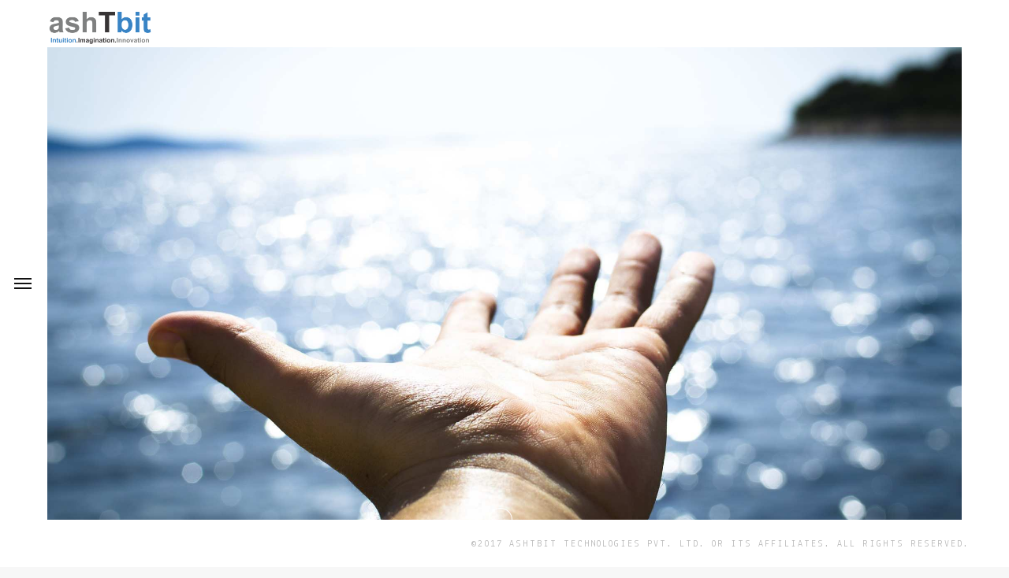

--- FILE ---
content_type: text/html
request_url: http://ashtbit.com/nauticalus.html
body_size: 4903
content:
<!DOCTYPE html>
<html lang="en-US">
<head>
    <!-- SITE TITTLE -->
    <meta charset="utf-8">
    <title>Maritime Software - Nauticalus | ashTbit</title>
    <meta name="viewport" content="width=device-width, initial-scale=1">
    <meta name="generator" content="HTML5 Template">
    <meta name="format-detection" content="telephone=no">
    <meta name="description" Content="Nauticalus is a Crew Manning Application Product. It automates the process of seafarer recruitment.">
    <meta name="keywords" Content="IT Solutions, Ashtbit, DatabeatOMNI, Compass, Ashtbit courseware, Compassware, Nauticalus, V2Trade, Digital Signage, Maritime Software, ERP Software">
    <meta name="author" Content="Ashtbit Technologies Private Limited">
    <!-- Twitter Card data -->
    <meta name="twitter:card" content="summary_large_image">
    <meta name="twitter:title" content="Maritime Software - Nauticalus | ashTbit">
    <meta name="twitter:description" content="Nauticalus is a Crew Manning Application Product. It automates the process of seafarer recruitment.">
    <meta name="twitter:url" content="http://www.ashtbit.com">
    <meta name="twitter:image" content="http://ashtbit.com/images/ashtbitlogo.png">
    <!-- Facebook's/Google+ Open Graph data -->
    <meta property="og:title" content="Maritime Software - Nauticalus | ashTbit" />
    <meta property="og:url" content="http://www.ashtbit.com" />
    <meta property="og:image" content="http://ashtbit.com/images/ashtbitlogo.png" />
    <meta property="og:description" content="Nauticalus is a Crew Manning Application Product. It automates the process of seafarer recruitment." />



    <!-- THEME CSS STYLE -->
    <link rel="stylesheet" type="text/css" href="css/normalize.css">
    <link rel="stylesheet" type="text/css" href="css/base.css">
    <link rel="stylesheet" type="text/css" href="css/style.css">

    <!-- OTHER CSS STYLE -->
    <link rel="stylesheet" type="text/css" href="css/royal_preloader.css">
    <link rel="stylesheet" type="text/css" href="css/animsition.min.css">
    <link rel="stylesheet" type="text/css" href="css/jquery.fullPage.css">
    <link rel="stylesheet" type="text/css" href="css/jquery.fancybox.css">
    <link rel="stylesheet" type="text/css" href="css/font-awesome.min.css">
    <link rel="stylesheet" type="text/css" href="css/animate.css">
    <link rel="stylesheet" type="text/css" href="css/mb-comingsoon.css">
    <link rel="stylesheet" type="text/css" href="fontastic.css">

    <!-- FAVICON -->
    <link rel="shortcut icon" type="image/x-icon" href="images/favicon.ico" alt="ashtbit favicon">

    <!-- APPLE TOUCH ICON -->
    <link rel="apple-touch-icon" href="images/favicon.png" alt="ashtbit favicon">

</head>
<body class="royal_preloader animsition">

    <!-- ROYAL PRELOADER -->
    <div id="royal_preloader"></div>
    <!-- TOP BORDER -->
    <div class="top-border">
        <div class="w-row">
            <div class="w-col w-col-6 w-clearfix">
                <a href="index.html" class="w-inline-block brand-logo animsition-link">
                    <img width="135" src="images/ashtbitlogo.png" alt="ashtbit logo">
                </a>
            </div>
            <!--<div class="w-col w-col-6">
                <div class="social-wrapper">
                    <a href="https://www.facebook.com/ashtbit/" target="_blank" class="w-inline-block social-icon facebook">
                        <i class="fa fa-facebook"></i>
                    </a>
                    <a href="https://www.linkedin.com/company/ashtbit-technologies-pvt-ltd" target="_blank" class="w-inline-block social-icon linkedin">
                        <i class="fa fa-linkedin"></i>
                    </a>
                    <a href="https://plus.google.com/100551670379579954247" target="_blank" class="w-inline-block social-icon googleplus">
                        <i class="fa  fa-google-plus"></i>
                    </a>
                </div>
            </div>-->
        </div>
    </div>

    <!-- LEFT BORDER -->
    <div class="left-border">
        <div data-ix="show-overlay-menu-on-click" class="w-embed move-center-hamb">
            <button class="c-hamburger c-hamburger--htla">
                <span>toggle menu</span>
            </button>
        </div>
    </div>

    <!-- RIGHT BORDER -->
    <div class="right-border"></div>

    <!-- BOTTOM BORDER -->
    <div class="bottom-border">
        <div class="w-hidden-medium w-hidden-small w-hidden-tiny title-top-border">
            <div>©2017 ASHTBIT TECHNOLOGIES PVT. LTD. OR ITS AFFILIATES. ALL RIGHTS RESERVED.</div>
        </div>
    </div>
    <div data-ix="hide-overlay-menu-on-load" class="overlay-menu">
        <div class="w-container port-contatiner">
            <!-- NAVIGATION -->
            <nav>
                <ul class="w-list-unstyled ul-nav">
                    <li data-ix="close-dropdown-on-hover">
                        <a href="index.html" data-ix="show-dropdown-on-hover" class="w-inline-block nav-link animsition-link"><h3 class="biger">HOME</h3></a>
                    </li>
                    <li data-ix="close-dropdown-on-hover">
                        <a href="about.html" data-ix="show-dropdown-on-hover" class="w-inline-block nav-link animsition-link"><h3 class="biger">ABOUT</h3></a>
                    </li>
                    <li data-ix="close-dropdown-on-hover">
                        <a href="ourproducts.html" data-ix="show-dropdown-on-hover" class="w-inline-block nav-link"><h3 class="biger">PRODUCTS</h3></a>
                        <!--<ul data-ix="make-dropdown-height-0" class="w-list-unstyled ul-dropdown">
                            <li>
                                <a href="portfolio-classic-grid.html" class="w-inline-block nav-link nav-dd animsition-link">
                                    <div>CLASSIC  GRID</div>
                                </a>
                            </li>
                            <li>
                                <a href="portfolio-masonry.html" class="w-inline-block nav-link nav-dd animsition-link">
                                    <div>MASONRY</div>
                                </a>
                            </li>
                            <li>
                                <a href="portfolio-not-spaced.html" class="w-inline-block nav-link nav-dd animsition-link">
                                    <div>NOT SPACED</div>
                                </a>
                            </li>
                            <li>
                                <a href="portfolio-with-lightbox.html" class="w-inline-block nav-link nav-dd animsition-link">
                                    <div>WITH LIGHTBOX</div>
                                </a>
                            </li>
                            <li>
                                <a href="portfolio-hover-effects.html" class="w-inline-block nav-link nav-dd animsition-link">
                                    <div>HOVER EFFECTS</div>
                                </a>
                            </li>
                        </ul>-->
                    </li>
                    <li data-ix="close-dropdown-on-hover">
                        <a href="blog.html" data-ix="show-dropdown-on-hover" class="w-inline-block nav-link"><h3 class="biger">BLOG</h3></a>
                        <!--<ul data-ix="make-dropdown-height-0" class="w-list-unstyled ul-dropdown">
                            <li>
                                <a href="blog-zig-zag.html" class="w-inline-block nav-link nav-dd animsition-link">
                                    <div>BLOG&nbsp;ZIG-ZAG</div>
                                </a>
                            </li>
                            <li>
                                <a href="blog-minimal.html" class="w-inline-block nav-link nav-dd animsition-link">
                                    <div>BLOG&nbsp;MINIMAL</div>
                                </a>
                            </li>
                            <li>
                                <a href="blog-grid.html" class="w-inline-block nav-link nav-dd animsition-link">
                                    <div>BLOG&nbsp;GRID</div>
                                </a>
                            </li>
                        </ul>-->
                    </li>
                    <li data-ix="close-dropdown-on-hover">
                        <a href="contact.html" data-ix="show-dropdown-on-hover" class="w-inline-block nav-link animsition-link"><h3 class="biger">CONTACT</h3></a>
                    </li>
                </ul>
            </nav>
            <!-- END NAVIGATION -->
        </div>
    </div>

    <!-- RESPONSIVE NAVIGATION -->
    <div class="w-hidden-main">
        <div class="responsive-menu">
            <div class="w-container">
                <a href="index.html" class="w-inline-block brand-logo more-margin animsition-link">
                    <img width="135" src="images/ashtbitlogo.png" alt="ashtbit logo">
                </a>
                <div data-ix="open-responsive-menu" class="hamburger">
                    <div class="w-embed">
                        <button class="c-hamburger c-hamburger--htx">
                            <span>toggle menu</span>
                        </button>
                    </div>
                </div>
            </div>
        </div>
        <nav class="responsive-nav">
            <div class="w-container">
                <ul class="w-list-unstyled dd-big-res">
                    <li>
                        <div class="w-clearfix nav-res-link">
                            <a href="index.html" class="res-txt animsition-link">HOME</a>
                        </div>
                    </li>
                    <li>
                        <div class="w-clearfix nav-res-link">
                            <a href="about.html" class="res-txt animsition-link">ABOUT</a>
                        </div>
                    </li>
                    <li>
                        <div data-ix="open-dd-res" class="w-clearfix nav-res-link">
                            <a href="ourproducts.html" class="res-txt">PRODUCTS</a>
                            <!--<a href="#" class="w-inline-block arrow-ico-res">
                                <i class="fa fa-angle-down"></i>
                            </a>-->
                        </div>
                        <!--<ul class="w-list-unstyled dd-res">
                            <li>
                                <div class="w-clearfix nav-res-link">
                                    <a href="portfolio-classic-grid.html" class="res-txt change-size animsition-link">CLASSIC GRID</a>
                                </div>
                            </li>
                            <li>
                                <div class="w-clearfix nav-res-link">
                                    <a href="portfolio-masonry.html" class="res-txt change-size animsition-link">MASONRY</a>
                                </div>
                            </li>
                            <li>
                                <div class="w-clearfix nav-res-link">
                                    <a href="portfolio-not-spaced.html" class="res-txt change-size animsition-link">NOT SPACED</a>
                                </div>
                            </li>
                            <li>
                                <div class="w-clearfix nav-res-link">
                                    <a href="portfolio-with-lightbox.html" class="res-txt change-size animsition-link">WITH LIGHTBOX</a>
                                </div>
                            </li>
                            <li>
                                <div class="w-clearfix nav-res-link">
                                    <a href="portfolio-hover-effects.html" class="res-txt change-size animsition-link">HOVER EFFECTS</a>
                                </div>
                            </li>
                        </ul>-->
                    </li>
                    <li>
                        <div data-ix="open-dd-res" class="w-clearfix nav-res-link">
                            <a href="blog.html" class="res-txt">BLOG</a>
                            <!--<a href="#" class="w-inline-block arrow-ico-res">
                                <i class="fa fa-angle-down"></i>
                            </a>-->
                        </div>
                        <!--<ul class="w-list-unstyled dd-res">
                            <li>
                                <div class="w-clearfix nav-res-link">
                                    <a href="blog-zig-zag.html" class="res-txt change-size animsition-link">BLOG ZIG-ZAG</a>
                                </div>
                            </li>
                            <li>
                                <div class="w-clearfix nav-res-link">
                                    <a href="blog-minimal.html" class="res-txt change-size animsition-link">BLOG MINIMAL</a>
                                </div>
                            </li>
                            <li>
                                <div class="w-clearfix nav-res-link">
                                    <a href="blog-grid.html" class="res-txt change-size animsition-link">BLOG GRID</a>
                                </div>
                            </li>
                        </ul>-->
                    </li>
                    <li>
                        <div class="w-clearfix nav-res-link">
                            <a href="contact.html" class="res-txt animsition-link">CONTACT</a>
                        </div>
                    </li>
                </ul>
            </div>
        </nav>
    </div>
    <!-- END RESPONSIVE NAVIGATION -->
    <!--<div class="banner in-port-item">
        <div data-animation="cross" data-duration="500" data-infinite="1" data-nav-spacing="5" class="w-slider big-slider">
            <div class="w-slider-mask">
                <div class="w-slide nauticaluslogin"></div>
                <div class="w-slide slide-2"></div>
            </div>
            <div class="w-slider-arrow-left left-arrow"></div>
            <div class="w-slider-arrow-right right-arrow"></div>
        </div>
    </div>-->
    <div class="w-section blog-post-banner port-item">
        <div class="w-slide nauticaluslogin"></div>
        <div class="arrow-down">
            <a class="w-inline-block icon-scroll"></a>
        </div>
    </div>
    <section class="w-section section-imp">
        <div class="w-container">
            <div>
                <h1 class="port-item-title">Nauticalus</h1>
                <!--<div class="share-wrapper">
                    <ul class="w-list-unstyled">
                        <li class="w-clearfix li-share">
                            <a href="#" class="w-clearfix w-inline-block share-link">
                                <div class="share-icon">
                                    <div class="w-embed">
                                        <i class="fa fa-eye"></i>
                                    </div>
                                </div>
                                <div class="share-txt">35</div>
                            </a>
                        </li>
                        <li class="w-clearfix li-share">
                            <a href="#" class="w-clearfix w-inline-block share-link heart">
                                <div class="share-icon">
                                    <div class="w-embed">
                                        <i class="fa fa-heart"></i>
                                    </div>
                                </div>
                                <div class="share-txt">13</div>
                            </a>
                        </li>
                        <li class="w-clearfix li-share">
                            <a href="#" class="w-clearfix w-inline-block share-link facebook">
                                <div class="share-icon">
                                    <div class="w-embed">
                                        <i class="fa fa-facebook"></i>
                                    </div>
                                </div>
                                <div class="share-txt">0</div>
                            </a>
                        </li>
                        <li class="w-clearfix li-share">
                            <a href="#" class="w-clearfix w-inline-block share-link twitter">
                                <div class="share-icon">
                                    <div class="w-embed">
                                        <i class="fa fa-twitter"></i>
                                    </div>
                                </div>
                                <div class="share-txt">0</div>
                            </a>
                        </li>
                        <li class="w-clearfix li-share no-line">
                            <a href="#" class="w-clearfix w-inline-block share-link pin">
                                <div class="share-icon">
                                    <div class="w-embed">
                                        <i class="fa fa-pinterest-p"></i>
                                    </div>
                                </div>
                                <div class="share-txt">0</div>
                            </a>
                        </li>
                    </ul>
                </div>-->
            </div>
            <div class="port-item-spc">
                <div class="w-row">
                    <div class="w-col w-col-5">
                        <h4 class="post-title">Product description</h4>
                        <p style="text-align:justify">
                            This is a Crew Manning Application Product. It automates the process of seafarer recruitment, from Application to Sign-on and plans seafarers' relief thus ensuring quicker turnaround times, better resource management and a higher level of client satisfaction.
                        </p>
                    </div>
                    <div class="w-col w-col-1"></div>
                    <div class="w-col w-col-6">
                        <h4 class="post-title">Product features</h4>
                        <ul class="w-list-unstyled bullets">
                            <li>
                                <p>Management of onboard crewing requirements of a ship owner/ operator</p>
                            </li>
                            <li>
                                <p>Facilitation of applicant registration</p>
                            </li>
                            <li>
                                <p>Short listing of applicants based on availability and assignment profile</p>
                            </li>
                            <li>
                                <p>Interview and evaluation of candidates</p>
                            </li>
                            <li>
                                <p>Verification of documents and certificates</p>
                            </li>
                            <li>
                                <p>Management of pre-joining processes such as medicals, visa, travel, etc.</p>
                            </li>
                            <li>
                                <p>Analytic reporting services</p>
                            </li>
                            <li>
                                <p>Accounting</p>
                            </li>
                            <li class="w-clearfix small-spc" style="list-style-type: none">
                                <a href="https://ashtbit.com/nauticalus/" target="_blank"><img src="images/website-icon.png" alt="Website link - Nauticalus"></a>
                            </li>
                        </ul>
                    </div>
                </div>
            </div>
            <div class="blog-pagination top-space">
                <div class="w-row">
                    <div class="w-col w-col-4">
                        <div class="center">
                            <a href="compass.html" class="w-inline-block paginaton-but">
                                <div class="w-embed">
                                    <i class="fa fa-angle-left"></i>
                                </div>
                            </a>
                        </div>
                    </div>
                    <div class="w-col w-col-4">
                        <div class="align-center">
                            <a href="ourproducts.html" class="w-inline-block paginaton-but pag-all animsition-link">
                                <div class="w-embed">
                                    <i class="fa fa-th"></i>
                                </div>
                            </a>
                        </div>
                    </div>
                    <div class="w-col w-col-4">
                        <div class="align-right center">
                            <a href="v2trade.html" class="w-inline-block paginaton-but">
                                <div class="w-embed">
                                    <i class="fa fa-angle-right"></i>
                                </div>
                            </a>
                        </div>
                    </div>
                </div>
            </div>
        </div>
    </section>

    <!-- FOOTER -->
    <footer class="footer">
        <div class="w-container">
            <div class="w-row">
                <div class="w-col w-col-4">
                    <div class="contact-wrapper">
                        <h2 class="wfh">WFH in effect…</h2>
                    </div>
                </div>
            </div>
        </div>
        <div class="w-container">
            <div class="w-row">
                <div class="w-col w-col-4">
                    <div class="contact-wrapper">
                        <div class="data-blog cont-ico">
                            <i class="icon-basic-headset"></i>
                        </div>
                        <div class="cont-sub-txt">Phone</div>
                        <p>
                            HR and Accounts | Karuna Mishra +91 91409 21736<br>
                            Products | Sachin Dubey +91 78971 62261<br>
                            Databeat | Manish Gupta +91 70540 01212<br>
                        </p>
                    </div>
                </div>
                <div class="w-col w-col-4">
                    <div class="contact-wrapper">
                        <div class="data-blog cont-ico">
                            <i class="icon-basic-geolocalize-05"></i>
                        </div>
                        <div class="cont-sub-txt">Address</div>
                        <p>
                            304, Om Plaza Apartment<br>
                            Sector 19, Indira Nagar<br>
                            Lucknow, UP 226016, India<br>
                        </p>
                    </div>
                </div>
                <div class="w-col w-col-4">
                    <div class="contact-wrapper">
                        <div class="data-blog cont-ico">
                            <i class="icon-basic-mail-open-text"></i>
                        </div>
                        <div class="cont-sub-txt">E-mail</div>
                        <p>
                            <a class="mail" href="mailto:info@ashtbit.com">info@ashtbit.com</a>
                        </p>
                    </div>
                </div>
            </div>
        </div>
    </footer>
    <!-- END FOOTER -->
    <!-- SCROLL TO TOP -->
    <a href="#0" class="cd-top">Top</a>

    <!-- JQUERY SCRIPTS -->
    <script type="text/javascript" src="js/modernizr.js"></script>
    <script type="text/javascript" src="js/jquery-1.11.3.min.js"></script>
    <script type="text/javascript" src="https://ajax.googleapis.com/ajax/libs/webfont/1.4.7/webfont.js"></script>
    <script>
        WebFont.load({
            google: {
                families: ["Lekton:regular", "Yellowtail:regular", "Playfair Display:regular,italic,700"]
            }
        });
    </script>
    <script type="text/javascript" src="js/isotope.pkgd.min.js"></script>
    <script type="text/javascript" src="js/imagesloaded.pkgd.min.js"></script>
    <script type="text/javascript" src="js/jquery.animsition.min.js"></script>
    <script type="text/javascript" src="js/jquery.fullPage.min.js"></script>
    <script type="text/javascript" src="js/royal_preloader.min.js"></script>
    <script type="text/javascript" src="js/jquery.fancybox.pack.js"></script>
    <script type="text/javascript" src="js/wow.min.js"></script>
    <script type="text/javascript" src="js/tweecoolmi.js"></script>
    <script type="text/javascript" src="js/jquery.mb-comingsoon.min.js"></script>
    <script type="text/javascript" src="js/typed.js"></script>
    <script type="text/javascript" src="js/plugins.js"></script>
    <!--[if lte IE 9]><script src="https://cdnjs.cloudflare.com/ajax/libs/placeholders/3.0.2/placeholders.min.js"></script><![endif]-->
    <!-- THEME CUSTOM -->
    <script type="text/javascript" src="js/scripts.js"></script>

</body>
</html>

--- FILE ---
content_type: text/css
request_url: http://ashtbit.com/css/base.css
body_size: 9313
content:
ol, p, ul {
    margin-top: 0;
    margin-bottom: 10px;
}

h1, h2, h3, h4, h5, h6, ol, p, ul {
    margin-bottom: 10px;
}

.w-form-done, .w-slider, figcaption {
    text-align: center;
}

.w-slider, .w-slider-nav {
    -webkit-tap-highlight-color: transparent;
}

.w-dropdown-toggle, .w-slider-arrow-left, .w-slider-arrow-right {
    -webkit-user-select: none;
    -moz-user-select: none;
    -ms-user-select: none;
}

@font-face {
    font-family: moutheme-icons;
    src: url([data-uri]) format('truetype'),url([data-uri]) format('woff');
    font-weight: 400;
    font-style: normal;
}

[class*=" w-icon-"], [class^=w-icon-] {
    font-family: moutheme-icons;
    speak: none;
    font-style: normal;
    font-weight: 400;
    font-variant: normal;
    text-transform: none;
    line-height: 1;
    -webkit-font-smoothing: antialiased;
    -moz-osx-font-smoothing: grayscale;
}

.w-icon-slider-right:before {
    content: "\e600";
}

.w-icon-slider-left:before {
    content: "\e601";
}

.w-icon-nav-menu:before {
    content: "\e602";
}

.w-icon-arrow-down:before, .w-icon-dropdown-toggle:before {
    content: "\e603";
}

* {
    -webkit-box-sizing: border-box;
    -moz-box-sizing: border-box;
    box-sizing: border-box;
}

html {
    height: 100%;
}

body {
    margin: 0;
    min-height: 100%;
    background-color: #fff;
    font-family: Arial,sans-serif;
    font-size: 14px;
    line-height: 20px;
    color: #333;
}

img {
    max-width: 100%;
    vertical-align: middle;
    display: inline-block;
}

html.w-mod-touch * {
    background-attachment: scroll !important;
}

.w-block {
    display: block;
}

.w-inline-block {
    max-width: 100%;
    display: inline-block;
}

.w-clearfix:after, .w-clearfix:before {
    content: " ";
    display: table;
}

.w-clearfix:after {
    clear: both;
}

.w-hidden {
    display: none;
}

.w-button {
    display: inline-block;
    padding: 9px 15px;
    background-color: #3898EC;
    color: #fff;
    border: 0;
    line-height: inherit;
    text-decoration: none;
    cursor: pointer;
    border-radius: 0;
}

input.w-button {
    -webkit-appearance: button;
}

html[data-w-dynpage] [data-w-cloak] {
    color: transparent !important;
}

h1, h2, h3, h4, h5, h6 {
    font-weight: 600;
}

h1 {
    font-size: 38px;
    line-height: 44px;
    margin-top: 20px;
}

h2 {
    font-size: 32px;
    line-height: 36px;
    margin-top: 20px;
}

h3 {
    font-size: 24px;
    line-height: 30px;
    margin-top: 20px;
}

h4 {
    font-size: 18px;
    line-height: 24px;
    margin-top: 10px;
}

h5 {
    font-size: 14px;
    line-height: 20px;
    margin-top: 10px;
}

h6 {
    font-size: 12px;
    line-height: 18px;
    margin-top: 10px;
}

a:focus {
    outline: 0;
}

blockquote {
    margin: 0 0 10px;
    padding: 10px 20px;
    border-left: 5px solid #E2E2E2;
    font-size: 18px;
    line-height: 22px;
}

figure {
    margin: 0 0 10px;
}

figcaption {
    margin-top: 5px;
}

ol, ul {
    padding-left: 40px;
}

.w-list-unstyled {
    padding-left: 0px;
    list-style: none;
}

.w-embed:after, .w-embed:before {
    content: " ";
    display: table;
}

.w-embed:after {
    clear: both;
}

.w-video {
    width: 100%;
    position: relative;
    padding: 0;
}

    .w-video embed, .w-video iframe, .w-video object {
        position: absolute;
        top: 0;
        left: 0;
        width: 100%;
        height: 100%;
    }

.w-col, .w-slider, .w-widget {
    position: relative;
}

fieldset {
    padding: 0;
    margin: 0;
    border: 0;
}

button, html input[type=button], input[type=reset] {
    border: 0;
    cursor: pointer;
    -webkit-appearance: button;
}

.w-form {
    margin: 0 0 15px;
}

.w-form-done {
    display: none;
    padding: 20px;
    background-color: #ddd;
}

.w-form-fail {
    display: none;
    margin-top: 10px;
    padding: 10px;
    background-color: #ffdede;
}

label {
    display: block;
    margin-bottom: 5px;
    font-weight: 700;
}

.w-input, .w-select {
    display: block;
    width: 100%;
    height: 38px;
    padding: 8px 12px;
    margin-bottom: 10px;
    font-size: 14px;
    line-height: 1.428571429;
    color: #333;
    vertical-align: middle;
    background-color: #fff;
    border: 1px solid #ccc;
}

    .w-select[multiple], textarea.w-input, textarea.w-select {
        height: auto;
    }

    .w-input:-moz-placeholder, .w-select:-moz-placeholder {
        color: #999;
    }

    .w-input::-moz-placeholder, .w-select::-moz-placeholder {
        color: #999;
        opacity: 1;
    }

    .w-input:-ms-input-placeholder, .w-select:-ms-input-placeholder {
        color: #999;
    }

    .w-input::-webkit-input-placeholder, .w-select::-webkit-input-placeholder {
        color: #999;
    }

    .w-input:focus, .w-select:focus {
        border-color: #3898EC;
        outline: 0;
    }

    .w-input[disabled], .w-input[readonly], .w-select[disabled], .w-select[readonly], fieldset[disabled] .w-input, fieldset[disabled] .w-select {
        cursor: not-allowed;
        background-color: #eee;
    }

.w-select {
    background-image: -webkit-linear-gradient(white 0,#f3f3f3 100%);
    background-image: linear-gradient(white 0,#f3f3f3 100%);
}

.w-form-label {
    display: inline-block;
    cursor: pointer;
    font-weight: 400;
    margin-bottom: 0;
}

.w-checkbox, .w-radio {
    display: block;
    margin-bottom: 5px;
    padding-left: 20px;
}

    .w-checkbox:after, .w-checkbox:before, .w-container:after, .w-container:before, .w-radio:after, .w-radio:before, .w-row:after, .w-row:before {
        content: " ";
        display: table;
    }

    .w-checkbox:after, .w-radio:after {
        clear: both;
    }

.w-checkbox-input, .w-radio-input {
    margin: 4px 0 0 -20px;
    margin-top: 1px\9;
    line-height: normal;
    float: left;
}

.w-radio-input {
    margin-top: 3px;
}

.w-container {
    margin-left: auto;
    margin-right: auto;
    max-width: 940px;
}

    .w-container:after {
        clear: both;
    }

    .w-container .w-row {
        margin-left: -10px;
        margin-right: -10px;
    }

.w-row:after {
    clear: both;
}

.w-row .w-row {
    margin-left: 0;
    margin-right: 0;
}

.w-col {
    float: left;
    width: 100%;
    min-height: 1px;
    padding-left: 10px;
    padding-right: 10px;
}

    .w-col .w-col {
        padding-left: 0;
        padding-right: 0;
    }

.w-col-1 {
    width: 8.33333333%;
}

.w-col-2 {
    width: 16.66666667%;
}

.w-col-3 {
    width: 25%;
}

.w-col-4 {
    width: 33.33333333%;
}

.w-col-5 {
    width: 41.66666667%;
}

.w-col-6 {
    width: 50%;
}

.w-col-7 {
    width: 58.33333333%;
}

.w-col-8 {
    width: 66.66666667%;
}

.w-col-9 {
    width: 75%;
}

.w-col-10 {
    width: 83.33333333%;
}

.w-col-11 {
    width: 91.66666667%;
}

.w-col-12 {
    width: 100%;
}

.w-col-push-1 {
    left: 8.33333333%;
}

.w-col-push-2 {
    left: 16.66666667%;
}

.w-col-push-3 {
    left: 25%;
}

.w-col-push-4 {
    left: 33.33333333%;
}

.w-col-push-5 {
    left: 41.66666667%;
}

.w-col-push-6 {
    left: 50%;
}

.w-col-push-7 {
    left: 58.33333333%;
}

.w-col-push-8 {
    left: 66.66666667%;
}

.w-col-push-9 {
    left: 75%;
}

.w-col-push-10 {
    left: 83.33333333%;
}

.w-col-push-11 {
    left: 91.66666667%;
}

.w-col-pull-1 {
    right: 8.33333333%;
}

.w-col-pull-2 {
    right: 16.66666667%;
}

.w-col-pull-3 {
    right: 25%;
}

.w-col-pull-4 {
    right: 33.33333333%;
}

.w-col-pull-5 {
    right: 41.66666667%;
}

.w-col-pull-6 {
    right: 50%;
}

.w-col-pull-7 {
    right: 58.33333333%;
}

.w-col-pull-8 {
    right: 66.66666667%;
}

.w-col-pull-9 {
    right: 75%;
}

.w-col-pull-10 {
    right: 83.33333333%;
}

.w-col-pull-11 {
    right: 91.66666667%;
}

.w-col-offset-1 {
    margin-left: 8.33333333%;
}

.w-col-offset-2 {
    margin-left: 16.66666667%;
}

.w-col-offset-3 {
    margin-left: 25%;
}

.w-col-offset-4 {
    margin-left: 33.33333333%;
}

.w-col-offset-5 {
    margin-left: 41.66666667%;
}

.w-col-offset-6 {
    margin-left: 50%;
}

.w-col-offset-7 {
    margin-left: 58.33333333%;
}

.w-col-offset-8 {
    margin-left: 66.66666667%;
}

.w-col-offset-9 {
    margin-left: 75%;
}

.w-col-offset-10 {
    margin-left: 83.33333333%;
}

.w-col-offset-11 {
    margin-left: 91.66666667%;
}

.w-hidden-main {
    display: none !important;
}

@media screen and (max-width:991px) {
    .w-container {
        max-width: 728px;
    }

    .w-hidden-main {
        display: inherit !important;
    }

    .w-hidden-medium {
        display: none !important;
    }

    .w-col-medium-1 {
        width: 8.33333333%;
    }

    .w-col-medium-2 {
        width: 16.66666667%;
    }

    .w-col-medium-3 {
        width: 25%;
    }

    .w-col-medium-4 {
        width: 33.33333333%;
    }

    .w-col-medium-5 {
        width: 41.66666667%;
    }

    .w-col-medium-6 {
        width: 50%;
    }

    .w-col-medium-7 {
        width: 58.33333333%;
    }

    .w-col-medium-8 {
        width: 66.66666667%;
    }

    .w-col-medium-9 {
        width: 75%;
    }

    .w-col-medium-10 {
        width: 83.33333333%;
    }

    .w-col-medium-11 {
        width: 91.66666667%;
    }

    .w-col-medium-12 {
        width: 100%;
    }

    .w-col-medium-push-1 {
        left: 8.33333333%;
    }

    .w-col-medium-push-2 {
        left: 16.66666667%;
    }

    .w-col-medium-push-3 {
        left: 25%;
    }

    .w-col-medium-push-4 {
        left: 33.33333333%;
    }

    .w-col-medium-push-5 {
        left: 41.66666667%;
    }

    .w-col-medium-push-6 {
        left: 50%;
    }

    .w-col-medium-push-7 {
        left: 58.33333333%;
    }

    .w-col-medium-push-8 {
        left: 66.66666667%;
    }

    .w-col-medium-push-9 {
        left: 75%;
    }

    .w-col-medium-push-10 {
        left: 83.33333333%;
    }

    .w-col-medium-push-11 {
        left: 91.66666667%;
    }

    .w-col-medium-pull-1 {
        right: 8.33333333%;
    }

    .w-col-medium-pull-2 {
        right: 16.66666667%;
    }

    .w-col-medium-pull-3 {
        right: 25%;
    }

    .w-col-medium-pull-4 {
        right: 33.33333333%;
    }

    .w-col-medium-pull-5 {
        right: 41.66666667%;
    }

    .w-col-medium-pull-6 {
        right: 50%;
    }

    .w-col-medium-pull-7 {
        right: 58.33333333%;
    }

    .w-col-medium-pull-8 {
        right: 66.66666667%;
    }

    .w-col-medium-pull-9 {
        right: 75%;
    }

    .w-col-medium-pull-10 {
        right: 83.33333333%;
    }

    .w-col-medium-pull-11 {
        right: 91.66666667%;
    }

    .w-col-medium-offset-1 {
        margin-left: 8.33333333%;
    }

    .w-col-medium-offset-2 {
        margin-left: 16.66666667%;
    }

    .w-col-medium-offset-3 {
        margin-left: 25%;
    }

    .w-col-medium-offset-4 {
        margin-left: 33.33333333%;
    }

    .w-col-medium-offset-5 {
        margin-left: 41.66666667%;
    }

    .w-col-medium-offset-6 {
        margin-left: 50%;
    }

    .w-col-medium-offset-7 {
        margin-left: 58.33333333%;
    }

    .w-col-medium-offset-8 {
        margin-left: 66.66666667%;
    }

    .w-col-medium-offset-9 {
        margin-left: 75%;
    }

    .w-col-medium-offset-10 {
        margin-left: 83.33333333%;
    }

    .w-col-medium-offset-11 {
        margin-left: 91.66666667%;
    }

    .w-col-stack {
        width: 100%;
        left: auto;
        right: auto;
    }
}

@media screen and (max-width:767px) {
    .w-hidden-main, .w-hidden-medium {
        display: inherit !important;
    }

    .w-hidden-small {
        display: none !important;
    }

    .w-container .w-row, .w-row {
        margin-left: 0;
        margin-right: 0;
    }

    .w-col {
        width: 100%;
        left: auto;
        right: auto;
    }

    .w-col-small-1 {
        width: 8.33333333%;
    }

    .w-col-small-2 {
        width: 16.66666667%;
    }

    .w-col-small-3 {
        width: 25%;
    }

    .w-col-small-4 {
        width: 33.33333333%;
    }

    .w-col-small-5 {
        width: 41.66666667%;
    }

    .w-col-small-6 {
        width: 50%;
    }

    .w-col-small-7 {
        width: 58.33333333%;
    }

    .w-col-small-8 {
        width: 66.66666667%;
    }

    .w-col-small-9 {
        width: 75%;
    }

    .w-col-small-10 {
        width: 83.33333333%;
    }

    .w-col-small-11 {
        width: 91.66666667%;
    }

    .w-col-small-12 {
        width: 100%;
    }

    .w-col-small-push-1 {
        left: 8.33333333%;
    }

    .w-col-small-push-2 {
        left: 16.66666667%;
    }

    .w-col-small-push-3 {
        left: 25%;
    }

    .w-col-small-push-4 {
        left: 33.33333333%;
    }

    .w-col-small-push-5 {
        left: 41.66666667%;
    }

    .w-col-small-push-6 {
        left: 50%;
    }

    .w-col-small-push-7 {
        left: 58.33333333%;
    }

    .w-col-small-push-8 {
        left: 66.66666667%;
    }

    .w-col-small-push-9 {
        left: 75%;
    }

    .w-col-small-push-10 {
        left: 83.33333333%;
    }

    .w-col-small-push-11 {
        left: 91.66666667%;
    }

    .w-col-small-pull-1 {
        right: 8.33333333%;
    }

    .w-col-small-pull-2 {
        right: 16.66666667%;
    }

    .w-col-small-pull-3 {
        right: 25%;
    }

    .w-col-small-pull-4 {
        right: 33.33333333%;
    }

    .w-col-small-pull-5 {
        right: 41.66666667%;
    }

    .w-col-small-pull-6 {
        right: 50%;
    }

    .w-col-small-pull-7 {
        right: 58.33333333%;
    }

    .w-col-small-pull-8 {
        right: 66.66666667%;
    }

    .w-col-small-pull-9 {
        right: 75%;
    }

    .w-col-small-pull-10 {
        right: 83.33333333%;
    }

    .w-col-small-pull-11 {
        right: 91.66666667%;
    }

    .w-col-small-offset-1 {
        margin-left: 8.33333333%;
    }

    .w-col-small-offset-2 {
        margin-left: 16.66666667%;
    }

    .w-col-small-offset-3 {
        margin-left: 25%;
    }

    .w-col-small-offset-4 {
        margin-left: 33.33333333%;
    }

    .w-col-small-offset-5 {
        margin-left: 41.66666667%;
    }

    .w-col-small-offset-6 {
        margin-left: 50%;
    }

    .w-col-small-offset-7 {
        margin-left: 58.33333333%;
    }

    .w-col-small-offset-8 {
        margin-left: 66.66666667%;
    }

    .w-col-small-offset-9 {
        margin-left: 75%;
    }

    .w-col-small-offset-10 {
        margin-left: 83.33333333%;
    }

    .w-col-small-offset-11 {
        margin-left: 91.66666667%;
    }
}

@media screen and (max-width:479px) {
    .w-container {
        max-width: none;
    }

    .w-hidden-main, .w-hidden-medium, .w-hidden-small {
        display: inherit !important;
    }

    .w-hidden-tiny {
        display: none !important;
    }

    .w-col {
        width: 100%;
    }

    .w-col-tiny-1 {
        width: 8.33333333%;
    }

    .w-col-tiny-2 {
        width: 16.66666667%;
    }

    .w-col-tiny-3 {
        width: 25%;
    }

    .w-col-tiny-4 {
        width: 33.33333333%;
    }

    .w-col-tiny-5 {
        width: 41.66666667%;
    }

    .w-col-tiny-6 {
        width: 50%;
    }

    .w-col-tiny-7 {
        width: 58.33333333%;
    }

    .w-col-tiny-8 {
        width: 66.66666667%;
    }

    .w-col-tiny-9 {
        width: 75%;
    }

    .w-col-tiny-10 {
        width: 83.33333333%;
    }

    .w-col-tiny-11 {
        width: 91.66666667%;
    }

    .w-col-tiny-12 {
        width: 100%;
    }

    .w-col-tiny-push-1 {
        left: 8.33333333%;
    }

    .w-col-tiny-push-2 {
        left: 16.66666667%;
    }

    .w-col-tiny-push-3 {
        left: 25%;
    }

    .w-col-tiny-push-4 {
        left: 33.33333333%;
    }

    .w-col-tiny-push-5 {
        left: 41.66666667%;
    }

    .w-col-tiny-push-6 {
        left: 50%;
    }

    .w-col-tiny-push-7 {
        left: 58.33333333%;
    }

    .w-col-tiny-push-8 {
        left: 66.66666667%;
    }

    .w-col-tiny-push-9 {
        left: 75%;
    }

    .w-col-tiny-push-10 {
        left: 83.33333333%;
    }

    .w-col-tiny-push-11 {
        left: 91.66666667%;
    }

    .w-col-tiny-pull-1 {
        right: 8.33333333%;
    }

    .w-col-tiny-pull-2 {
        right: 16.66666667%;
    }

    .w-col-tiny-pull-3 {
        right: 25%;
    }

    .w-col-tiny-pull-4 {
        right: 33.33333333%;
    }

    .w-col-tiny-pull-5 {
        right: 41.66666667%;
    }

    .w-col-tiny-pull-6 {
        right: 50%;
    }

    .w-col-tiny-pull-7 {
        right: 58.33333333%;
    }

    .w-col-tiny-pull-8 {
        right: 66.66666667%;
    }

    .w-col-tiny-pull-9 {
        right: 75%;
    }

    .w-col-tiny-pull-10 {
        right: 83.33333333%;
    }

    .w-col-tiny-pull-11 {
        right: 91.66666667%;
    }

    .w-col-tiny-offset-1 {
        margin-left: 8.33333333%;
    }

    .w-col-tiny-offset-2 {
        margin-left: 16.66666667%;
    }

    .w-col-tiny-offset-3 {
        margin-left: 25%;
    }

    .w-col-tiny-offset-4 {
        margin-left: 33.33333333%;
    }

    .w-col-tiny-offset-5 {
        margin-left: 41.66666667%;
    }

    .w-col-tiny-offset-6 {
        margin-left: 50%;
    }

    .w-col-tiny-offset-7 {
        margin-left: 58.33333333%;
    }

    .w-col-tiny-offset-8 {
        margin-left: 66.66666667%;
    }

    .w-col-tiny-offset-9 {
        margin-left: 75%;
    }

    .w-col-tiny-offset-10 {
        margin-left: 83.33333333%;
    }

    .w-col-tiny-offset-11 {
        margin-left: 91.66666667%;
    }
}

.w-widget-map {
    width: 100%;
    height: 400px;
}

    .w-widget-map label {
        width: auto;
        display: inline;
    }

    .w-widget-map img {
        max-width: inherit;
    }

    .w-widget-map .gm-style-iw {
        width: 90% !important;
        height: auto !important;
        top: 7px !important;
        left: 6% !important;
        display: inline;
        text-align: center;
        overflow: hidden;
    }

        .w-widget-map .gm-style-iw + div {
            display: none;
        }

.w-widget-gplus, .w-widget-twitter {
    overflow: hidden;
}

.w-slider {
    height: 300px;
    background: #ddd;
    clear: both;
    tap-highlight-color: transparent;
}

.w-slide, .w-slider-mask {
    position: relative;
    height: 100%;
}

.w-slider-mask {
    display: block;
    overflow: hidden;
    z-index: 1;
    left: 0;
    right: 0;
    white-space: nowrap;
}

.w-dropdown, .w-dropdown-toggle, .w-slide, .w-slider-dot {
    display: inline-block;
}

.w-slide {
    vertical-align: top;
    width: 100%;
    white-space: normal;
    text-align: left;
}

.w-slider-nav {
    position: absolute;
    z-index: 2;
    top: auto;
    right: 0;
    bottom: 0;
    left: 0;
    margin: auto;
    padding-top: 10px;
    height: 40px;
    text-align: center;
    tap-highlight-color: transparent;
}

    .w-slider-nav.w-round > div {
        -webkit-border-radius: 100%;
        -webkit-background-clip: padding-box;
        -moz-border-radius: 100%;
        -moz-background-clip: padding;
        border-radius: 100%;
        background-clip: padding-box;
    }

    .w-slider-nav.w-num > div {
        width: auto;
        height: auto;
        padding: .2em .5em;
        font-size: inherit;
        line-height: inherit;
    }

    .w-slider-nav.w-shadow > div {
        -webkit-box-shadow: 0 0 3px rgba(51,51,51,.4);
        -moz-box-shadow: 0 0 3px rgba(51,51,51,.4);
        box-shadow: 0 0 3px rgba(51,51,51,.4);
    }

.w-slider-nav-invert {
    color: #fff;
}

    .w-slider-nav-invert > div {
        background-color: rgba(34,34,34,.4);
    }

        .w-slider-nav-invert > div.w-active {
            background-color: #222;
        }

.w-slider-dot {
    position: relative;
    width: 1em;
    height: 1em;
    background-color: rgba(255,255,255,.4);
    cursor: pointer;
    margin: 0 3px .5em;
    -webkit-transition: background-color .1s,color .1s;
    -moz-transition: background-color .1s,color .1s;
    -o-transition: background-color .1s,color .1s;
    transition: background-color .1s,color .1s;
}

    .w-slider-dot.w-active {
        background-color: #fff;
    }

.w-slider-arrow-left, .w-slider-arrow-right {
    position: absolute;
    width: 80px;
    top: 0;
    right: 0;
    bottom: 0;
    left: 0;
    margin: auto;
    cursor: pointer;
    overflow: hidden;
    color: #fff;
    font-size: 40px;
    -webkit-tap-highlight-color: transparent;
    tap-highlight-color: transparent;
    user-select: none;
}

    .w-slider-arrow-left [class*=" w-icon-"], .w-slider-arrow-left [class^=w-icon-], .w-slider-arrow-right [class*=" w-icon-"], .w-slider-arrow-right [class^=w-icon-] {
        position: absolute;
    }

.w-dropdown, .w-dropdown-btn, .w-dropdown-link, .w-dropdown-toggle {
    position: relative;
    text-align: left;
    margin-left: auto;
    margin-right: auto;
}

.w-slider-arrow-left {
    z-index: 3;
    right: auto;
}

.w-slider-arrow-right {
    z-index: 4;
    left: auto;
}

.w-icon-slider-left, .w-icon-slider-right {
    top: 0;
    right: 0;
    bottom: 0;
    left: 0;
    margin: auto;
    width: 1em;
    height: 1em;
}

.w-dropdown {
    z-index: 900;
}

.w-dropdown-btn, .w-dropdown-link, .w-dropdown-toggle {
    vertical-align: top;
    text-decoration: none;
    color: #222;
    padding: 20px;
    white-space: nowrap;
}

.w-dropdown-toggle {
    user-select: none;
    cursor: pointer;
    padding-right: 40px;
}

.w-lightbox-backdrop, .w-nav-button {
    -webkit-tap-highlight-color: transparent;
    -webkit-user-select: none;
    -moz-user-select: none;
    -ms-user-select: none;
}

.w-dropdown-toggle:focus {
    outline: 0;
}

.w-icon-dropdown-toggle {
    position: absolute;
    top: 0;
    right: 0;
    bottom: 0;
    margin: auto 20px auto auto;
    width: 1em;
    height: 1em;
}

.w-dropdown-list {
    position: absolute;
    background: #ddd;
    display: none;
    min-width: 100%;
}

    .w-dropdown-list.w--open, .w-nav[data-collapse=all] .w-dropdown, .w-nav[data-collapse=all] .w-dropdown-toggle {
        display: block;
    }

.w-dropdown-link {
    padding: 10px 20px;
    display: block;
    color: #222;
}

    .w-dropdown-link.w--current {
        color: #0082f3;
    }

.w-nav[data-collapse=all] .w-dropdown-list {
    position: static;
}

@media screen and (max-width:991px) {
    .w-nav[data-collapse=medium] .w-dropdown, .w-nav[data-collapse=medium] .w-dropdown-toggle {
        display: block;
    }

    .w-nav[data-collapse=medium] .w-dropdown-list {
        position: static;
    }
}

@media screen and (max-width:767px) {
    .w-nav[data-collapse=small] .w-dropdown, .w-nav[data-collapse=small] .w-dropdown-toggle {
        display: block;
    }

    .w-nav[data-collapse=small] .w-dropdown-list {
        position: static;
    }

    .w-nav-brand {
        padding-left: 10px;
    }
}

@media screen and (max-width:479px) {
    .w-nav[data-collapse=tiny] .w-dropdown, .w-nav[data-collapse=tiny] .w-dropdown-toggle {
        display: block;
    }

    .w-nav[data-collapse=tiny] .w-dropdown-list {
        position: static;
    }
}

.w-lightbox-backdrop {
    position: fixed;
    top: 0;
    right: 0;
    bottom: 0;
    left: 0;
    color: #fff;
    font-family: "Helvetica Neue",Helvetica,Ubuntu,"Segoe UI",Verdana,sans-serif;
    font-size: 17px;
    font-weight: 300;
    text-align: center;
    background: rgba(0,0,0,.9);
    z-index: 2000;
    outline: 0;
    opacity: 0;
    -webkit-transform: translate(0,0);
}

.w-lightbox-backdrop, .w-lightbox-container {
    height: 100%;
    overflow: auto;
    -webkit-overflow-scrolling: touch;
}

.w-lightbox-content {
    position: relative;
    height: 100vh;
    overflow: hidden;
}

.w-lightbox-view {
    position: absolute;
    width: 100vw;
    height: 100vh;
    opacity: 0;
}

    .w-lightbox-view:before {
        content: "";
        height: 100vh;
    }

.w-lightbox-group, .w-lightbox-group .w-lightbox-view, .w-lightbox-group .w-lightbox-view:before {
    height: 86vh;
}

.w-lightbox-frame, .w-lightbox-view:before {
    display: inline-block;
    vertical-align: middle;
}

.w-nav-link, .w-tab-link {
    vertical-align: top;
    text-decoration: none;
}

.w-lightbox-figure {
    position: relative;
    margin: 0;
}

.w-lightbox-group .w-lightbox-figure {
    cursor: pointer;
}

.w-lightbox-img {
    width: auto;
    height: auto;
    max-width: none;
}

.w-lightbox-image {
    display: block;
    max-width: 100vw;
    max-height: 100vh;
}

.w-lightbox-group .w-lightbox-image {
    max-height: 86vh;
}

.w-lightbox-caption {
    position: absolute;
    right: 0;
    bottom: 0;
    left: 0;
    padding: .5em 1em;
    background: rgba(0,0,0,.4);
    text-align: left;
    text-overflow: ellipsis;
    white-space: nowrap;
    overflow: hidden;
}

.w-lightbox-embed {
    position: absolute;
    top: 0;
    right: 0;
    bottom: 0;
    left: 0;
    width: 100%;
    height: 100%;
}

.w-lightbox-control {
    position: absolute;
    top: 0;
    width: 4em;
    background-size: 24px;
    background-repeat: no-repeat;
    background-position: center;
    cursor: pointer;
    -webkit-transition: all .3s;
    transition: all .3s;
}

.w-lightbox-left {
    display: none;
    bottom: 0;
    left: 0;
    background-image: url([data-uri]);
}

.w-lightbox-right {
    display: none;
    right: 0;
    bottom: 0;
    background-image: url([data-uri]);
}

.w-lightbox-close {
    right: 0;
    height: 2.6em;
    background-image: url([data-uri]);
    background-size: 18px;
}

.w-lightbox-strip {
    padding: 0 1vh;
    line-height: 0;
    white-space: nowrap;
    overflow-x: auto;
    overflow-y: hidden;
}

.w-lightbox-noscroll, .w-richtext ol, .w-richtext ul {
    overflow: hidden;
}

.w-lightbox-item {
    display: inline-block;
    width: 10vh;
    padding: 2vh 1vh;
    box-sizing: content-box;
    cursor: pointer;
    -webkit-transform: translate3d(0,0,0);
}

.w-lightbox-active {
    opacity: .3;
}

.w-lightbox-thumbnail {
    position: relative;
    height: 10vh;
    background: #222;
    overflow: hidden;
}

.w-lightbox-thumbnail-image {
    position: absolute;
    top: 0;
    left: 0;
}

.w-lightbox-thumbnail .w-lightbox-tall {
    top: 50%;
    width: 100%;
    -webkit-transform: translate(0,-50%);
    -ms-transform: translate(0,-50%);
    transform: translate(0,-50%);
}

.w-lightbox-thumbnail .w-lightbox-wide {
    left: 50%;
    height: 100%;
    -webkit-transform: translate(-50%,0);
    -ms-transform: translate(-50%,0);
    transform: translate(-50%,0);
}

.w-lightbox-spinner {
    position: absolute;
    top: 50%;
    left: 50%;
    box-sizing: border-box;
    width: 40px;
    height: 40px;
    margin-top: -20px;
    margin-left: -20px;
    border: 5px solid rgba(0,0,0,.4);
    border-radius: 50%;
    -webkit-animation: spin .8s infinite linear;
    animation: spin .8s infinite linear;
}

    .w-lightbox-spinner:after {
        content: "";
        position: absolute;
        top: -4px;
        right: -4px;
        bottom: -4px;
        left: -4px;
        border: 3px solid transparent;
        border-bottom-color: #fff;
        border-radius: 50%;
    }

.w-lightbox-hide {
    display: none;
}

@media (min-width:768px) {
    .w-lightbox-content {
        height: 96vh;
        margin-top: 2vh;
    }

    .w-lightbox-view, .w-lightbox-view:before {
        height: 96vh;
    }

    .w-lightbox-group, .w-lightbox-group .w-lightbox-view, .w-lightbox-group .w-lightbox-view:before {
        height: 84vh;
    }

    .w-lightbox-image {
        max-width: 96vw;
        max-height: 96vh;
    }

    .w-lightbox-group .w-lightbox-image {
        max-width: 82.3vw;
        max-height: 84vh;
    }

    .w-lightbox-left, .w-lightbox-right {
        display: block;
        opacity: .5;
    }

    .w-lightbox-close {
        opacity: .8;
    }

    .w-lightbox-control:hover {
        opacity: 1;
    }
}

.w-lightbox-inactive, .w-lightbox-inactive:hover {
    opacity: 0;
}

.w-richtext:after, .w-richtext:before {
    content: " ";
    display: table;
}

.w-richtext:after {
    clear: both;
}

.w-richtext .w-richtext-figure-selected[data-rt-type=video] div:before, .w-richtext .w-richtext-figure-selected[data-rt-type=image] div {
    outline: #2895f7 solid 2px;
}

.w-richtext figure[data-rt-type=video] > div:before {
    content: '';
    position: absolute;
    display: none;
    left: 0;
    top: 0;
    right: 0;
    bottom: 0;
    z-index: 1;
}

.w-richtext figure {
    position: relative;
    max-width: 60%;
}

    .w-richtext figure img, .w-richtext figure > div:before {
        cursor: default !important;
    }

    .w-richtext figure img {
        width: 100%;
    }

    .w-richtext figure figcaption.w-richtext-figcaption-placeholder {
        opacity: .6;
    }

    .w-richtext figure div {
        font-size: 0;
        color: transparent;
    }

    .w-richtext figure[data-rt-type=image] {
        display: table;
    }

        .w-richtext figure[data-rt-type=image] > div {
            display: inline-block;
        }

        .w-richtext figure[data-rt-type=image] > figcaption {
            display: table-caption;
            caption-side: bottom;
        }

    .w-richtext figure[data-rt-type=video] {
        width: 60%;
        height: 0;
    }

        .w-richtext figure[data-rt-type=video] iframe {
            position: absolute;
            top: 0;
            left: 0;
            width: 100%;
            height: 100%;
        }

.w-nav, .w-nav-brand, .w-nav-link, .w-nav-menu {
    position: relative;
}

.w-richtext figure[data-rt-type=video] > div {
    width: 100%;
}

.w-richtext figure.w-richtext-align-center {
    margin-right: auto;
    margin-left: auto;
    clear: both;
}

    .w-richtext figure.w-richtext-align-center[data-rt-type=image] > div {
        max-width: 100%;
    }

.w-richtext figure.w-richtext-align-normal {
    clear: both;
}

.w-richtext figure.w-richtext-align-fullwidth {
    width: 100%;
    text-align: center;
    clear: both;
    display: block;
}

    .w-richtext figure.w-richtext-align-fullwidth > div {
        display: inline-block;
    }

    .w-editor-mount .w-dyn-list figure[data-rt-type=video] > div:before, .w-editor-mount .w-editable figure[data-rt-type=video] > div:before, .w-richtext figure.w-richtext-align-fullwidth > figcaption, .wf-design-mode figure[data-rt-type=video] > div:before {
        display: block;
    }

.w-richtext figure.w-richtext-align-floatleft {
    float: left;
    margin-right: 15px;
    clear: none;
}

.w-richtext figure.w-richtext-align-floatright {
    float: right;
    margin-left: 15px;
    clear: none;
}

.w-nav:after, .w-tabs:after {
    clear: both;
}

.w-nav {
    background: #ddd;
    z-index: 1000;
}

    .w-nav:after, .w-nav:before {
        content: " ";
        display: table;
    }

.w-nav-brand {
    float: left;
    text-decoration: none;
    color: #333;
}

.w-nav-link {
    display: inline-block;
    color: #222;
    padding: 20px;
    text-align: left;
    margin-left: auto;
    margin-right: auto;
}

    .w-nav-link.w--current {
        color: #0082f3;
    }

.w-nav-menu {
    float: right;
}

.w--nav-menu-open {
    display: block !important;
    position: absolute;
    top: 100%;
    left: 0;
    right: 0;
    background: #C8C8C8;
    text-align: center;
    overflow: visible;
    min-width: 200px;
}

.w--nav-link-open {
    display: block;
    position: relative;
}

.w-nav-overlay {
    position: absolute;
    overflow: hidden;
    display: none;
    top: 100%;
    left: 0;
    right: 0;
    width: 100%;
}

.w-nav-button, .w-tab-content, .w-tab-link, .w-tab-menu, .w-tab-pane, .w-tabs {
    position: relative;
}

.w-nav[data-animation=over-left] .w-nav-overlay, .w-nav[data-animation=over-right] .w-nav-overlay {
    width: auto;
}

.w-nav-overlay .w--nav-menu-open {
    top: 0;
}

.w-nav[data-animation=over-left] .w--nav-menu-open, .w-nav[data-animation=over-left] .w-nav-overlay {
    right: auto;
    z-index: 1;
    top: 0;
}

.w-nav[data-animation=over-right] .w--nav-menu-open, .w-nav[data-animation=over-right] .w-nav-overlay {
    left: auto;
    z-index: 1;
    top: 0;
}

.w-nav-button {
    float: right;
    padding: 18px;
    font-size: 24px;
    display: none;
    cursor: pointer;
    tap-highlight-color: transparent;
    user-select: none;
}

    .w-nav-button.w--open {
        background-color: #C8C8C8;
        color: #fff;
    }

.w-nav[data-collapse=all] .w-nav-menu {
    display: none;
}

.w-nav[data-collapse=all] .w-nav-button {
    display: block;
}

@media screen and (max-width:991px) {
    .w-nav[data-collapse=medium] .w-nav-menu {
        display: none;
    }

    .w-nav[data-collapse=medium] .w-nav-button {
        display: block;
    }
}

@media screen and (max-width:767px) {
    .w-nav[data-collapse=small] .w-nav-menu {
        display: none;
    }

    .w-nav[data-collapse=small] .w-nav-button {
        display: block;
    }

    .w-nav-brand {
        padding-left: 10px;
    }
}

@media screen and (max-width:479px) {
    .w-nav[data-collapse=tiny] .w-nav-menu {
        display: none;
    }

    .w-nav[data-collapse=tiny] .w-nav-button {
        display: block;
    }
}

.w-tabs:after, .w-tabs:before {
    content: " ";
    display: table;
}

.w-tab-link {
    display: inline-block;
    padding: 9px 30px;
    text-align: left;
    cursor: pointer;
    color: #222;
    background-color: #ddd;
}

    .w-tab-link.w--current {
        background-color: #C8C8C8;
    }

.w-tab-content {
    display: block;
    overflow: hidden;
}

.w-tab-pane {
    display: none;
}

.w--tab-active {
    display: block;
}

@media screen and (max-width:479px) {
    .w-tab-link {
        display: block;
    }
}

.w-ix-emptyfix:after {
    content: "";
}

@-webkit-keyframes spin {
    0% {
        -webkit-transform: rotate(0);
    }

    100% {
        -webkit-transform: rotate(360deg);
    }
}

@keyframes spin {
    0% {
        transform: rotate(0);
    }

    100% {
        transform: rotate(360deg);
    }
}

.w-dyn-empty {
    padding: 10px;
    background-color: #ddd;
}


--- FILE ---
content_type: text/css
request_url: http://ashtbit.com/css/style.css
body_size: 14156
content:
/*-----------------------------------------------------------------------------------

	Template Name: Milano
	Template URI: http://www.3nacu.com/milano-template
	Description: Creative Template for Professionals
	Author: Fixim
	Author URI: http://themeforest.net/user/fixim
	License: GNU General Public License version 3.0
	License URI: http://www.gnu.org/licenses/gpl-3.0.html
	Version: 1.0
	
	All files, unless otherwise stated, are released under the GNU General Public License
	version 3.0 (http://www.gnu.org/licenses/gpl-3.0.html)

-----------------------------------------------------------------------------------*/

/*-----------------------------------------------------------------------------------

[Table of contents]

1. Body
   1-1. Headings
   1-2. Buttons
   1-3. Header
   1-4. Section
   1-5. Icon Boxes
   1-6. Divider
   1-7. Carousel
   1-8. Portfolio
   1-9. Arrow Section
   1-10. Toggle
   1-11. Pricing Table
   1-12. Blockqoute
   1-13. Team
   1-14. Sliders
2. Interaction Website
3. Responsive
4. @Font-Face (Lovelo)

-----------------------------------------------------------------------------------*/


/* 1. Boddy */
body {
    height: 100%;
    padding: 60px;
    background-color: #f7f7f7;
    font-family: Lovelo, sans-serif;
    color: #111;
    font-size: 14px;
    line-height: 20px;
    font-weight: 600;
}

/* 1-1. Headings */
h1 {
    margin-top: 0px;
    margin-bottom: 10px;
    font-size: 38px;
    line-height: 44px;
}

h2 {
    margin-top: 0px;
    margin-bottom: 10px;
    font-size: 30px;
    line-height: 36px;
    letter-spacing: 1.5px;
}

h3 {
    margin-top: 10px;
    margin-bottom: 5px;
    font-size: 28px;
    line-height: 30px;
}

h4 {
    margin-bottom: 10px;
    font-size: 18px;
    line-height: 24px;
}

h5 {
    margin-top: 0px;
    margin-bottom: 5px;
    font-size: 15px;
    line-height: 20px;
}

p {
    margin-bottom: 10px;
    font-family: Lekton, sans-serif;
    font-weight: 400;
    color: #818181;
    font-size: 15px;
    line-height: 26px;
}

a {
    text-decoration: underline;
}

.top-border {
    position: fixed;
    left: 0px;
    top: 0px;
    right: 0px;
    z-index: 99;
    width: 100%;
    height: 60px;
    max-height: 60px;
    padding: 15px 50px;
    background-color: white;
}

.brand-logo {
    float: left;
}

    .brand-logo.more-margin {
        margin-top: 13px;
    }

    .brand-logo.no-flt {
        float: none;
    }

.left-border {
    position: fixed;
    left: 0px;
    top: 0px;
    bottom: 0px;
    z-index: 99;
    width: 60px;
    height: 100%;
    max-width: 60px;
    background-color: white;
}

.right-border {
    position: fixed;
    top: 0px;
    right: 0px;
    bottom: 0px;
    z-index: 99;
    width: 60px;
    height: 100%;
    max-width: 60px;
    background-color: white;
}

.bottom-border {
    position: fixed;
    left: 0px;
    right: 0px;
    bottom: 0px;
    z-index: 99;
    width: 100%;
    height: 60px;
    max-height: 60px;
    padding: 15px 50px;
    background-color: white;
}

.title-top-border {
    margin-top: 6px;
    font-family: Lekton, sans-serif;
    font-weight: 400;
    color: #b3b3b3;
    font-size: 12px;
    text-align: right;
    letter-spacing: 2px;
    text-transform: uppercase;
}

.move-center-hamb {
    position: absolute;
    top: 50%;
    -webkit-transform: translate(0px, -50%);
    -ms-transform: translate(0px, -50%);
    transform: translate(0px, -50%);
}

.overlay-menu {
    position: fixed;
    left: 0px;
    top: 0px;
    bottom: 0px;
    z-index: 98;
    display: none;
    width: 50%;
    height: 100%;
    background-color: rgba(0, 0, 0, 0.92);
}

.nav-container {
    position: relative;
    top: 50%;
    -webkit-transform: translate(0px, -50%);
    -ms-transform: translate(0px, -50%);
    transform: translate(0px, -50%);
}

.navigation-wrapper {
    position: relative;
    top: 50%;
    padding-right: 100px;
    padding-left: 100px;
}

.nav-link {
    position: relative;
    width: 100%;
    padding-top: 5px;
    padding-bottom: 5px;
    -webkit-transition: opacity 400ms ease;
    transition: opacity 400ms ease;
    color: rgba(255, 255, 255, 0.8);
    letter-spacing: 5px;
    text-decoration: none;
}

    .nav-link:hover {
        color: white;
    }

    .nav-link.w--current {
        color: white;
        text-transform: uppercase;
    }

    .nav-link.nav-dd {
        margin-top: 0px;
        font-family: Lekton, sans-serif;
        font-weight: 400;
        letter-spacing: 1px;
        text-transform: capitalize;
    }

    .nav-link.active {
        color: white;
    }

.ul-dropdown {
    position: relative;
    overflow-x: hidden;
    overflow-y: hidden;
    height: 0px;
    margin-bottom: 0px;
    padding-left: 0px;
}

.ul-nav {
    padding-left: 0px;
    text-align: center;
}

.section-imp {
    padding: 60px 20px;
    background-color: #fafafa;
}

    .section-imp.no-padding {
        position: relative;
        padding: 0px;
    }

.cooming {
    padding: 150px 10px;
    background-color: white;
    background-image: url('../images/photos.jpg');
    background-position: 50% 50%;
    background-size: cover;
    background-repeat: no-repeat;
    height: 100%;
}

.section-imp.parallax {
    position: relative;
    height: 450px;
    max-height: 450px;
    padding-top: 120px;
    padding-bottom: 100px;
    background-color: black;
}

    .section-imp.parallax.img {
        background-color: transparent;
        background-image: url('../images/studio.jpg');
        background-position: 50% 50%;
        background-size: cover;
        background-attachment: fixed;
    }

.section-imp.dark-gray {
    background-color: #ececec;
}

    .section-imp.dark-gray.more-padding {
        padding-bottom: 180px;
    }

.section-imp.more-padding {
    padding-bottom: 210px;
}

.section-imp.no-p {
    padding: 0px;
}

.section-imp.sec-full {
    padding-right: 0px;
    padding-bottom: 0px;
    padding-left: 0px;
}

.section-imp.section-arch {
    background-image: url('../images/line.png');
    background-position: 100% 100%;
    background-size: contain;
    background-repeat: no-repeat;
    background-attachment: fixed;
}

.social-wrapper {
    text-align: right;
}

.social-icon {
    width: 36px;
    height: 36px;
    -webkit-transition: background-color 400ms ease;
    transition: background-color 400ms ease;
    color: #111;
    font-size: 16px;
    line-height: 36px;
    text-align: center;
}

    .social-icon.facebook:hover {
        color: #3b5998;
    }

    .social-icon.linkedin:hover {
        color: rgba(0, 131, 190, 1);
    }

    .social-icon.googleplus:hover {
        color: #db5e3e;
    }

    .social-icon.social-white {
        color: white;
    }

    .social-icon.social-bigger {
        width: 50px;
        height: 50px;
        font-size: 20px;
        text-align: left;
    }

.big-slider {
    height: 700px;
}

.left-arrow {
    width: 50%;
}

.right-arrow {
    position: absolute;
    width: 50%;
}

.item {
    width: 50%;
    margin-bottom: 70px;
    padding-right: 100px;
    padding-left: 100px;
    float: left;
}


    .item.item-less {
        margin-bottom: 8px;
        padding-right: 4px;
        padding-left: 4px;
    }

    .item.item-not-spaced {
        margin-bottom: 0px;
        padding-right: 0px;
        padding-left: 0px;
    }

    .item.blog-item {
        width: 20%;
        margin-bottom: 30px;
        padding-right: 15px;
        padding-left: 15px;
    }

    .item.item-4-columns {
        width: 25%;
    }

    .item.item-5-columns {
        width: 20%;
    }

.margin-0 {
    margin-top: 0px;
}

.portfolio-overlay {
    position: relative;
    overflow-x: hidden;
    overflow-y: hidden;
    height: 100%;
    text-align: center;
}

.grid {
    position: relative;
    margin-right: -35px;
    margin-left: -35px;
}

    .grid.grid-less {
        position: relative;
        margin-right: -4px;
        margin-left: -4px;
    }

    .grid.grid-not-margin {
        margin-right: 0px;
        margin-bottom: 70px;
        margin-left: 0px;
    }

        .grid.grid-not-margin.no-bottom {
            margin-bottom: 0px;
        }

    .grid.grid-blog {
        margin-right: 0px;
        margin-left: 0px;
    }

._404-link {
    color: #616161;
    text-decoration: none;
}

.without-pading {
    padding: 0px;
}

.filters {
    margin-left: 3px;
    float: left;
}

.show-filter {
    position: relative;
    display: inline-block;
    overflow-x: hidden;
    overflow-y: hidden;
    padding: 13px 21px 10px;
    float: left;
    background-color: rgba(58, 132, 198, 1);
    font-size: 16px;
    text-align: center;
    cursor: pointer;
}

    .show-filter.reply {
        position: absolute;
        top: 0px;
        right: 0px;
        padding: 10px 18px 7px;
        background-color: #eee;
        -webkit-transition: background-color 200ms ease;
        transition: background-color 200ms ease;
        color: #666;
    }

        .show-filter.reply:hover {
            background-color: #ddd;
        }

    .show-filter.show-contact {
        position: absolute;
        top: 10px;
        right: 10px;
        z-index: 20;
    }

    .show-filter.purchase {
        float: none;
    }


.filter-button {
    margin-right: 10px;
    float: left;
    color: white;
}

    .filter-button.color {
        color: #666;
    }

.filter-txt-hide {
    position: relative;
    display: inline-block;
    float: left;
    font-family: Lekton, sans-serif;
    font-weight: 400;
    color: white;
    font-size: 14px;
    text-decoration: none;
}

    .filter-txt-hide.text-blog {
        color: #666;
        font-size: 14px;
    }

.filter-txt {
    position: absolute;
    font-family: Lekton, sans-serif;
    font-weight: 400;
    color: white;
    font-size: 14px;
}

.filter-effect {
    float: left;
}

.button {
    margin-right: 3px;
    padding: 13px 18px 10px;
    float: left;
    background-color: #eee;
    -webkit-transition: background-color 200ms ease;
    transition: background-color 200ms ease;
    font-family: Lekton, sans-serif;
    font-weight: 400;
    color: #666;
    text-decoration: none;
}

    .button:hover {
        background-color: #ddd;
    }

.grid-sizer {
    display: none;
    width: 33.333%;
}

.filter-cont {
    margin-bottom: 40px;
}

    .filter-cont.in-grid {
        padding-right: 15px;
        padding-left: 15px;
    }

.portfolio-content {
    position: absolute;
    left: 0px;
    top: 0px;
    width: 100%;
    height: 100%;
    padding-right: 10px;
    padding-left: 10px;
    background-color: rgba(0, 0, 0, 0.8);
    cursor: url('../images/cursor_more.gif') 38 38, url('../images/cursor_more.cur') 38 38, pointer;
}

.plus {
    cursor: url('../images/cursor_more.gif') 38 38, url('../images/cursor_more.cur') 38 38, pointer;
}

.portfolio-content.with-gradient {
    background-color: transparent;
    background-image: -webkit-linear-gradient(45deg, rgba(247, 216, 168, 0.90), rgba(211, 80, 80, 0.90));
    background-image: linear-gradient(45deg, rgba(247, 216, 168, 0.90), rgba(211, 80, 80, 0.90));
}

.portfolio-content.with-white {
    background-color: rgba(255, 255, 255, 0.85);
    cursor: url('../images/cursor_more-d.gif') 38 38, pointer;
}

.portfolio-cn-title {
    position: absolute;
    left: 0px;
    top: 50%;
    right: 0px;
    -webkit-transform: translate(0px, -50%);
    -ms-transform: translate(0px, -50%);
    transform: translate(0px, -50%);
}

.portfolio-title {
    margin-bottom: 10px;
    color: white;
    font-size: 16px;
    letter-spacing: 2px;
}

    .portfolio-title.title-dark {
        color: #212121;
    }

    .portfolio-title.no-margin {
        margin-top: 0px;
        margin-bottom: 5px;
    }

.portfolio-sub-title {
    font-family: Lekton, sans-serif;
    font-weight: 400;
    color: #969696;
    font-size: 14px;
}

    .portfolio-sub-title.sub-white {
        color: white;
    }

    .portfolio-sub-title.lighter {
        color: #cfcfcf;
    }

    .portfolio-sub-title.no-letter {
        letter-spacing: 0px;
    }

.container-inner {
    position: relative;
    top: 50%;
    -webkit-transform: translate(0px, -50%);
    -ms-transform: translate(0px, -50%);
    transform: translate(0px, -50%);
    -webkit-transition: none 200ms ease;
    transition: none 200ms ease;
    text-align: center;
}

.inner-title {
    margin-bottom: 0px;
    color: white;
    font-size: 58px;
    line-height: 80px;
    letter-spacing: 6px;
}

    .inner-title.dark {
        color: #121212;
    }

    .inner-title.smaller {
        font-size: 43px;
        line-height: 50px;
    }

    .inner-title.center {
        font-size: 43px;
        text-align: center;
    }

.tab-menu {
    margin-bottom: 30px;
    border-bottom: 1px solid #e4e4e4;
    text-align: center;
}

.tab-link {
    padding: 20px 20px 16px;
    background-color: transparent;
    -webkit-transition: background-color 200ms ease;
    transition: background-color 200ms ease;
    letter-spacing: 1px;
}

    .tab-link:hover {
        color: rgba(58, 132, 198, 1);
    }

    .tab-link.w--current {
        border-bottom: 1px solid rgba(58, 132, 198, 1);
        background-color: transparent;
        color: rgba(58, 132, 198, 1);
    }

.tabs {
    text-align: center;
}

.bottom-space {
    margin-bottom: 40px;
}

.title-wrapper {
    margin-bottom: 60px;
    text-align: center;
    letter-spacing: 2px;
}

    .title-wrapper.left {
        text-align: left;
    }

.team-wrapper {
    position: relative;
    overflow-x: hidden;
    overflow-y: hidden;
    text-align: center;
}

.service-wrapper {
    margin-bottom: 30px;
}

.service-icon {
    width: 80px;
    height: 80px;
    float: left;
    color: rgba(58, 132, 198, 1);
    font-size: 55px;
}

.service-content {
    position: relative;
    overflow-x: hidden;
    overflow-y: hidden;
}

.service-title {
    margin-top: 0px;
    margin-bottom: 5px;
    font-size: 17px;
    letter-spacing: 1px;
}

.logo-wrapper {
    position: relative;
    padding-right: 10px;
    padding-left: 10px;
    float: left;
}

.portfolio-overlay-bottom {
    position: absolute;
    left: 0px;
    right: 0px;
    bottom: 0px;
    padding-top: 20px;
    padding-bottom: 20px;
    padding-left: 20px;
    background-color: rgba(0, 0, 0, 0.8);
    text-align: left;
    text-decoration: none;
}

    .portfolio-overlay-bottom.with-gradient {
        background-color: transparent;
        background-image: -webkit-linear-gradient(45deg, rgba(247, 216, 168, 0.90), rgba(211, 80, 80, 0.90));
        background-image: linear-gradient(45deg, rgba(247, 216, 168, 0.90), rgba(211, 80, 80, 0.90));
    }

    .portfolio-overlay-bottom.with-white {
        background-color: rgba(255, 255, 255, 0.95);
    }

.blog-zig-zag {
    position: relative;
    overflow-x: hidden;
    overflow-y: hidden;
    width: 50%;
    height: 400px;
    max-height: 400px;
    float: left;
}

.blog-content {
    position: relative;
    overflow-x: hidden;
    overflow-y: hidden;
    height: 400px;
    padding: 40px 25px 25px 40px;
    background-color: white;
}

.blog-title {
    margin-bottom: 5px;
    color: #111;
    font-size: 24px;
    letter-spacing: 1px;
    text-decoration: none;
}

    .blog-title:hover {
        color: rgba(58, 132, 198, 1);
    }

    .blog-title.in-grid {
        font-size: 18px;
        line-height: 20px;
    }

    .blog-title.in-post {
        font-size: 40px;
        line-height: 51px;
    }

.meta-tag {
    color: #a8a8a8;
    font-size: 13px;
}

.seperator {
    width: 40px;
    height: 1px;
    margin-top: 15px;
    margin-bottom: 15px;
    background-color: #ebebeb;
}

    .seperator.center {
        display: block;
        margin-right: auto;
        margin-left: auto;
    }

        .seperator.center.left {
            margin-right: 0px;
            margin-left: 0px;
        }

.read-more {
    padding: 12px 13px 10px;
    background-color: #eee;
    font-family: Lekton, sans-serif;
    color: #666;
    font-size: 13px;
    text-decoration: none;
    font-weight: 400;
}

    .read-more:hover {
        text-decoration: underline;
    }

.small-spc {
    margin-top: 20px;
    margin-bottom: 20px;
    padding-top: 13px;
    padding-bottom: 13px;
}

    .small-spc.no-bottom-space {
        margin-bottom: 10px;
    }

.blog-link {
    position: absolute;
    left: 0px;
    top: 0px;
    right: 0px;
    width: 100%;
    height: 100%;
}

.blog-minimal {
    margin-bottom: 70px;
    padding-right: 100px;
    padding-left: 100px;
    text-align: center;
}

    .blog-minimal.no-padding {
        padding-right: 0px;
        padding-left: 0px;
        text-align: left;
    }

.data-blog {
    display: block;
    width: 100px;
    height: 100px;
    margin-right: auto;
    margin-bottom: 40px;
    margin-left: auto;
    padding-top: 30px;
    border: 1px solid rgba(58, 132, 198, 1);
    border-radius: 300px;
    color: rgba(58, 132, 198, 1);
    font-size: 38px;
}

    .data-blog.cont-ico {
        margin-bottom: 10px;
    }

        .data-blog.cont-ico.smll-ico {
            padding-top: 35px;
            font-size: 30px;
        }

.blog-wrapper {
    position: relative;
}

.blog-grid-con {
    padding: 10px 20px;
    background-color: white;
    box-shadow: #e4e4e4 0px 2px 1px 0px;
}

.blog-grid-hiden {
    position: relative;
    overflow-x: hidden;
    overflow-y: hidden;
}

.blog-grid-arrow {
    position: absolute;
    left: 24px;
    right: 0px;
    bottom: 0px;
    width: 0px;
    height: 0px;
    border-right: 10px solid transparent;
    border-bottom: 10px solid white;
    border-left: 10px solid transparent;
}

.blog-pagination {
    padding-top: 18px;
    padding-bottom: 18px;
    border-top: 1px solid #ebebeb;
}

    .blog-pagination.top-space {
        margin-top: 70px;
    }

.paginaton-but {
    width: 40px;
    height: 40px;
    background-color: #eee;
    -webkit-transition: background-color 200ms ease;
    transition: background-color 200ms ease;
    color: #777;
    font-size: 22px;
    line-height: 43px;
    text-align: center;
}

    .paginaton-but:hover {
        background-color: rgba(58, 132, 198, 1);
        color: white;
    }

    .paginaton-but.pag-all {
        font-size: 17px;
    }

.align-right {
    text-align: right;
}

.blog-post-banner1 {
    position: relative;
    height: 550px;
    background-image: url('../images/blogsignage.jpg');
    background-position: 50% 50%;
    background-size: cover;
    background-repeat: no-repeat;
    background-attachment: fixed;
}

.blog-post-banner2 {
    position: relative;
    height: 550px;
    background-image: url('../images/blogmanagement.jpg');
    background-position: 50% 50%;
    background-size: cover;
    background-repeat: no-repeat;
    background-attachment: fixed;
}

.blog-post-banner3 {
    position: relative;
    height: 550px;
    background-image: url('../images/blogtech.jpg');
    background-position: 50% 50%;
    background-size: cover;
    background-repeat: no-repeat;
    background-attachment: fixed;
}

.blog-post-banner.port-item {
    height: 600px;
    background-color: #e9e9e9;
    background-image: url('../images/post-4.jpg');
    background-size: cover;
}

.blockqoute {
    padding-top: 5px;
    padding-right: 150px;
    padding-bottom: 5px;
    font-family: 'Playfair Display', sans-serif;
    color: #212121;
    font-size: 20px;
    line-height: 35px;
    font-weight: 400;
}

.post-title {
    color: #acacac;
    font-size: 13px;
    letter-spacing: 2px;
}

.comments-wrapper {
    margin-top: 60px;
}

    .comments-wrapper.reply {
        padding-left: 94px;
    }

.comment-icon {
    position: relative;
    width: 80px;
    height: 80px;
    margin-right: 25px;
    float: left;
    background-image: url('../images/user.png');
    background-position: 50% 50%;
    background-size: 80px;
    background-repeat: no-repeat;
}

.comment-content {
    position: relative;
    overflow-x: hidden;
    overflow-y: hidden;
}

.name-tag {
    margin-bottom: 0px;
}

.arrow-down {
    position: absolute;
    left: 0px;
    right: 0px;
    bottom: 40px;
    z-index: 10;
    text-align: center;
}

    .arrow-down.more-up {
        bottom: 95px;
    }

.footer {
    padding-top: 20px;
    padding-bottom: 140px;
    background-color: #f3f3f3;
}

.contact-wrapper {
    text-align: center;
}

.cont-sub-txt {
    margin-bottom: 20px;
    font-family: 'Playfair Display', sans-serif;
    color: rgba(58, 132, 198, 1);
    font-size: 13px;
    font-weight: 400;
}

.mail {
    color: #a8a8a8;
    text-decoration: none;
}

.map {
    position: relative;
    height: 100%;
}

.map-wrapper {
    height: 100%;
}

.container-contact {
    position: absolute;
    left: 0px;
    top: 50%;
    right: 0px;
    z-index: 5;
    -webkit-transform: translate(0px, -50%);
    -ms-transform: translate(0px, -50%);
    transform: translate(0px, -50%);
}

.cnt-content {
    padding: 50px;
    background-color: rgba(255, 255, 255, 0.95);
}

.text-field {
    border: 1px solid #ececec;
    background-color: transparent;
    font-family: Lekton, sans-serif;
    font-weight: 400;
}

    .text-field:focus {
        border-color: rgba(58, 132, 198, 1);
    }

    .text-field.text-area {
        margin-bottom: 15px;
        padding-bottom: 83px;
    }

.contact-bottom-spc {
    margin-bottom: 10px;
}

.comment-form {
    margin-top: 40px;
}

.author-bg-wrapper {
    margin-top: 60px;
}

.author-photo {
    width: 90px;
    height: 90px;
    margin-right: 20px;
    float: left;
    border-radius: 100px;
    background-image: url('../images/team-1.jpg');
    background-position: 50% 50%;
    background-size: cover;
    background-repeat: no-repeat;
}

.author-content {
    position: relative;
    overflow-x: hidden;
    overflow-y: hidden;
    margin-top: 20px;
}

.social-author {
    position: absolute;
    top: 0px;
    right: 0px;
}

.port-item-title {
    margin-bottom: 20px;
    letter-spacing: 2px;
}

.li-share {
    display: inline-block;
    margin-right: 15px;
    padding-right: 15px;
    border-right: 1px solid #dadada;
}

    .li-share.no-line {
        border-right-color: transparent;
    }

.share-icon {
    position: relative;
    margin-right: 10px;
    float: left;
}

.share-link {
    position: relative;
    top: 2px;
    float: left;
    -webkit-transition: color 400ms ease;
    transition: color 400ms ease;
    color: #aaa;
    text-decoration: none;
}

    .share-link.heart:hover {
        color: #e67c7c;
    }

    .share-link.facebook:hover {
        color: #3b5998;
    }

    .share-link.twitter:hover {
        color: #00aced;
    }

    .share-link.pin:hover {
        color: #ee3f3f;
    }

.share-txt {
    position: relative;
    float: left;
    font-family: Lekton, sans-serif;
    font-weight: 400;
}

.port-item-spc {
    margin-top: 60px;
}

.align-center {
    text-align: center;
}

    .align-center.more-spc {
        margin-top: 30px;
    }

.photo-item-spc {
    margin-bottom: 20px;
}

.item-content {
    position: relative;
    padding-right: 40px;
    padding-left: 40px;
}

    .item-content.more-padding {
        padding: 60px 70px;
    }

.blog-share {
    margin-top: 40px;
    text-align: right;
}

.col-0 {
    padding-right: 0px;
    padding-left: 0px;
}

.nauticaluslogin {
    background-image: url('../images/nauticaluscover.jpg');
    background-position: 50% 50%;
    background-size: cover;
    background-repeat: no-repeat;
    background-color: black;
}

.compasslogin {
    background-image: url('../images/compassimage.jpg');
    background-position: 50% 50%;
    background-size: cover;
    background-repeat: no-repeat;
    background-color: black;
}

.v2tradelogin {
    background-image: url('../images/v2tradeimage.jpg');
    background-position: 50% 50%;
    background-size: cover;
    background-repeat: no-repeat;
    background-color: black;
}

.slide-1 {
    background-image: url('../images/port-item-8.jpg');
    background-position: 50% 50%;
    background-size: contain;
    background-repeat: no-repeat;
    background-color: #ebecee;
}


.slide-2 {
    background-image: url('../images/port-item-8.jpg');
    background-position: 50% 50%;
    background-size: contain;
    background-repeat: no-repeat;
    background-color: #ebecee;
}

.video-wrapper {
    position: relative;
    left: 0px;
    top: 0px;
    right: 0px;
    bottom: 0px;
    overflow-x: hidden;
    overflow-y: hidden;
    width: 100%;
    height: 100%;
    background-color: transparent;
}

    .video-wrapper.fixed {
        position: fixed;
        left: 0px;
        top: 0px;
        right: 0px;
        bottom: 0px;
        z-index: 98;
        display: none;
    }

.embed-video {
    position: absolute;
    left: 0px;
    top: 0px;
    right: 0px;
    bottom: 0px;
}

.video-overlay {
    position: absolute;
    left: 0px;
    top: 0px;
    right: 0px;
    bottom: 0px;
    z-index: 2;
    background-color: rgba(0, 0, 0, 0.7);
}

    .video-overlay.more-darker {
        background-color: rgba(0, 0, 0, 0.85);
    }

.project-info {
    width: 50%;
    height: 100%;
    padding: 10px;
    float: right;
    background-color: transparent;
}

.project-content {
    padding: 45px 20px 45px 10px;
    background-color: white;
}

.align-left {
    text-align: left;
}

.slider-page {
    height: auto;
    background-color: transparent;
}

.slide-dots {
    opacity: 0.8;
    font-size: 10px;
}

.arrow-slider {
    width: 55px;
    height: 55px;
    padding-top: 18px;
    background-color: rgba(0, 0, 0, 0.52);
    -webkit-transition: background-color 400ms ease;
    transition: background-color 400ms ease;
    font-size: 18px;
}

    .arrow-slider:hover {
        background-color: rgba(58, 132, 198, 1);
    }

    .arrow-slider.left {
        margin-left: 0px;
    }

    .arrow-slider.right {
        margin-right: 0px;
    }

.menu-type-2 {
    position: relative;
    left: 10px;
    top: -8px;
    z-index: 5;
    float: right;
}

.section {
    position: relative;
    height: 100%;
    padding: 60px 70px;
}

    .section.arch-1 {
        background-image: url('../images/arch-1.jpg');
        background-position: 50% 100%;
        background-size: cover;
        background-repeat: no-repeat;
    }

    .section.arch-2 {
        background-image: url('../images/arch-2.jpg');
        background-position: 50% 100%;
        background-size: cover;
        background-repeat: no-repeat;
    }

    .section.arch-3 {
        background-image: url('../images/arch-3.jpg');
        background-position: 50% 100%;
        background-size: cover;
        background-repeat: no-repeat;
    }

    .section.arch-4 {
        background-image: url('../images/arch-4.jpg');
        background-position: 50% 100%;
        background-size: cover;
        background-repeat: no-repeat;
    }

.fpage {
    height: 100%;
}

.full-content {
    position: relative;
    height: 100%;
}

.li-menu-type-2 {
    position: relative;
    display: inline-block;
    height: 45px;
    max-height: 45px;
    margin-right: 30px;
    font-size: 13px;
    letter-spacing: 1px;
}

    .li-menu-type-2.no-bottom-margin {
        margin-right: 10px;
    }

.link-nav-2 {
    position: relative;
    z-index: 1;
    padding-top: 7px;
    padding-bottom: 2px;
    color: #111;
    text-decoration: none;
}

    .link-nav-2.w--current {
        position: relative;
        z-index: 1;
        border-bottom: 1px solid rgba(58, 132, 198, 1);
        color: rgba(58, 132, 198, 1);
    }

    .link-nav-2.active-2 {
        border-bottom: 1px solid rgba(58, 132, 198, 1);
        color: rgba(58, 132, 198, 1);
    }

.line-bottom-menu {
    position: relative;
    left: 0px;
    right: 0px;
    bottom: 1px;
    width: 100%;
    height: 1px;
    background-color: #111;
}

.navigation-type-2 {
    float: right;
}

.sub-text-title {
    margin-top: 10px;
    margin-bottom: 15px;
    font-family: Lekton, sans-serif;
    color: #a8a8a8;
    font-size: 16px;
    line-height: 25px;
    font-weight: 400;
    letter-spacing: 0px;
}

.dropdown-down-2 {
    position: absolute;
    display: none;
    width: 200px;
    max-width: 200px;
    margin-top: 15px;
    margin-bottom: 0px;
    padding-top: 12px;
    padding-bottom: 12px;
    padding-left: 0px;
    background-color: rgba(0, 0, 0, 0.85);
}

.dropdown-link {
    width: 100%;
    padding: 7px 10px 7px 20px;
    -webkit-transition: opacity 300ms ease;
    transition: opacity 300ms ease;
    font-family: Lekton, sans-serif;
    font-weight: 400;
    color: #cecece;
    text-decoration: none;
}

    .dropdown-link:hover {
        color: white;
    }

    .dropdown-link.w--current {
        color: white;
    }

.team-overlay {
    position: absolute;
    left: 0px;
    top: 0px;
    width: 100%;
    height: 100%;
    background-image: -webkit-linear-gradient(rgba(255, 255, 255, 0), rgba(0, 0, 0, 0.74));
    background-image: linear-gradient(rgba(255, 255, 255, 0), rgba(0, 0, 0, 0.74));
    opacity: 0;
    text-decoration: none;
}

.team-content {
    position: absolute;
    left: 0px;
    top: 50%;
    right: 0px;
}

.team-name {
    display: block;
    color: white;
    font-size: 16px;
    letter-spacing: 2px;
}

.social-team {
    margin-top: 20px;
}

.author-name {
    font-size: 45px;
    line-height: 70px;
}

    .author-name.color {
        color: rgba(58, 132, 198, 1);
        line-height: 40px;
    }

.element-border {
    color: rgba(58, 132, 198, 1);
    font-size: 40px;
}

.font-ch {
    font-family: 'Playfair Display', sans-serif;
    font-size: 50px;
    font-weight: 400;
}

.info-menu-type-3 {
    position: absolute;
    left: 0px;
    right: 0px;
    bottom: 80px;
    padding-right: 80px;
    padding-left: 80px;
}

.both-padd {
    padding-right: 20px;
}

.cont-info {
    margin-bottom: 20px;
    font-family: Lekton, sans-serif;
    color: #979797;
    font-size: 16px;
    font-weight: 400;
}

.product-space {
    margin-top: 20px;
}

.section-overlay {
    position: absolute;
    left: 0px;
    top: 0px;
    right: 0px;
    bottom: 0px;
    height: 100%;
    background-image: -webkit-linear-gradient(bottom, rgba(0, 0, 0, 0.34), rgba(0, 0, 0, 0.2)), url('../images/ptn-3.png');
    background-image: linear-gradient(to top, rgba(0, 0, 0, 0.34), rgba(0, 0, 0, 0.2)), url('../images/ptn-3.png');
}

.banner-one {
    height: 800px;
    position: relative;
    overflow: hidden;
}

.biger {
    font-size: 32px;
}

.slide-big-1 {
    /*padding-right: 20px;
  padding-left: 20px;*/
    background-color: black;
    background-image: url('../images/homeslide1.jpg');
    background-position: 50% 100%;
    background-size: contain;
    background-repeat: no-repeat;
}

.slide-big-2 {
    padding-right: 20px;
    padding-left: 20px;
    background-color: black;
    /*background-image: url('../images/slide-big-2.jpg');*/
    background-position: 50% 100%;
    background-size: contain;
    background-repeat: no-repeat;
}

.slide-big-3 {
    padding-right: 20px;
    padding-left: 20px;
    background-color: black;
    /*background-image: url('../images/slide-big-4.jpg');*/
    background-position: 50% 100%;
    background-size: contain;
    background-repeat: no-repeat;
}

.white {
    color: white;
}

.text-rotator {
    height: auto;
    background-color: transparent;
}

.blog-img {
    margin-bottom: 30px;
}

.responsive-menu {
    padding-top: 20px;
    padding-bottom: 20px;
    background-color: white;
}

.responsive-nav {
    overflow-x: hidden;
    overflow-y: hidden;
    height: 0px;
    padding-top: 0px;
    padding-bottom: 0px;
    background-color: rgba(0, 0, 0, 0.92);
}

.hamburger {
    position: relative;
    float: right;
}

.nav-res-link {
    position: relative;
    display: block;
    padding-top: 15px;
    padding-bottom: 15px;
    border-bottom: 1px dotted #5e5e5e;
    color: rgba(255, 255, 255, 0.8);
    letter-spacing: 2px;
    text-decoration: none;
    cursor: pointer;
}

.arrow-ico-res {
    position: relative;
    width: 20px;
    height: 20px;
    margin-top: 10px;
    float: right;
    color: #b6b6b6;
}

.res-txt {
    display: inline-block;
    float: left;
    -webkit-transition: opacity 300ms ease;
    transition: opacity 300ms ease;
    color: rgba(255, 255, 255, 0.8);
    font-size: 12px;
    text-decoration: none;
}

    .res-txt:hover {
        color: white;
    }

    .res-txt.w--current {
        padding-top: 1px;
        color: white;
    }

    .res-txt.change-size {
        font-family: Lekton, sans-serif;
        font-weight: 400;
        font-size: 13px;
        letter-spacing: 1px;
        text-transform: capitalize;
    }

    .res-txt.active {
        color: white;
    }

.dd-res {
    overflow-x: hidden;
    overflow-y: hidden;
    height: 0px;
    margin-bottom: 0px;
    padding-left: 50px;
}

.dd-big-res {
    margin-top: 15px;
    margin-bottom: 20px;
    padding-left: 0px;
}

.port-contatiner {
    position: relative;
    left: 0px;
    top: 50%;
    right: 0px;
    z-index: 10;
    -webkit-transform: translate(0px, -50%);
    -ms-transform: translate(0px, -50%);
    transform: translate(0px, -50%);
}

    .port-contatiner.right {
        text-align: right;
    }

    .port-contatiner.top {
        top: 40%;
    }

.typed-cursor {
    opacity: 1;
    -webkit-animation: blink 0.7s infinite;
    -moz-animation: blink 0.7s infinite;
    animation: blink 0.7s infinite;
}

@keyframes blink {
    0% {
        opacity: 1;
    }

    50% {
        opacity: 0;
    }

    100% {
        opacity: 1;
    }
}

@-webkit-keyframes blink {
    0% {
        opacity: 1;
    }

    50% {
        opacity: 0;
    }

    100% {
        opacity: 1;
    }
}

@-moz-keyframes blink {
    0% {
        opacity: 1;
    }

    50% {
        opacity: 0;
    }

    100% {
        opacity: 1;
    }
}

.c-hamburger {
    display: block;
    position: relative;
    overflow: hidden;
    margin: 0;
    padding: 0;
    width: 46px;
    height: 46px;
    font-size: 0;
    text-indent: -9999px;
    appearance: none;
    box-shadow: none;
    border-radius: none;
    border: none;
    cursor: pointer;
    transition: background 0.3s;
}

    .c-hamburger:focus {
        outline: none;
    }

    .c-hamburger span {
        display: block;
        position: absolute;
        top: 22px;
        left: 12px;
        right: 12px;
        height: 2px;
        background: #111;
    }

        .c-hamburger span::before,
        .c-hamburger span::after {
            position: absolute;
            display: block;
            left: 0;
            width: 100%;
            height: 2px;
            background-color: #111;
            content: "";
        }

        .c-hamburger span::before {
            top: -6px;
        }

        .c-hamburger span::after {
            bottom: -6px;
        }

.c-hamburger--htla {
    background-color: transparent;
    margin-left: 6px;
}

    .c-hamburger--htla span {
        transition: transform 0.3s;
    }

        .c-hamburger--htla span::before {
            transform-origin: top right;
            transition: transform 0.2s, width 0.2s, top 0.2s;
        }

        .c-hamburger--htla span::after {
            transform-origin: bottom right;
            transition: transform 0.2s, width 0.2s, bottom 0.2s;
        }
    /* active state, i.e. menu open */
    .c-hamburger--htla.is-active {
        background-color: transparent;
    }

        .c-hamburger--htla.is-active span {
            transform: rotate(180deg);
        }

            .c-hamburger--htla.is-active span::before,
            .c-hamburger--htla.is-active span::after {
                width: 50%;
            }

            .c-hamburger--htla.is-active span::before {
                top: 0;
                transform: translateX(12px) translateY(1px) rotate(45deg);
            }

            .c-hamburger--htla.is-active span::after {
                bottom: 0;
                transform: translateX(12px) translateY(-1px) rotate(-45deg);
            }

.c-hamburger--htx {
    background-color: transparent;
}

    .c-hamburger--htx span {
        transition: background 0s 0.3s;
    }

        .c-hamburger--htx span::before,
        .c-hamburger--htx span::after {
            transition-duration: 0.3s, 0.3s;
            transition-delay: 0.3s, 0s;
        }

        .c-hamburger--htx span::before {
            transition-property: top, transform;
        }

        .c-hamburger--htx span::after {
            transition-property: bottom, transform;
        }
    /* active state, i.e. menu open */
    .c-hamburger--htx.is-active {
        background-color: transparent;
    }

        .c-hamburger--htx.is-active span {
            background: none;
        }

            .c-hamburger--htx.is-active span::before {
                top: 0;
                transform: rotate(45deg);
            }

            .c-hamburger--htx.is-active span::after {
                bottom: 0;
                transform: rotate(-45deg);
            }

            .c-hamburger--htx.is-active span::before,
            .c-hamburger--htx.is-active span::after {
                transition-delay: 0s, 0.3s;
            }

.left-arrow {
    cursor: url(../images/s_left.gif), e-resize;
}

.right-arrow {
    cursor: url(../images/s_right.gif), e-resize;
}

.is-checked {
    background-color: black;
    color: white;
}

.icon-scroll,
.icon-scroll:before {
    position: absolute;
    left: 50%;
}

.icon-scroll {
    width: 30px;
    height: 50px;
    margin-left: -20px;
    top: 50%;
    margin-top: -35px;
    box-shadow: inset 0 0 0 1px #fff;
    border-radius: 25px;
}

    .icon-scroll:before {
        content: '';
        width: 6px;
        height: 6px;
        background: #fff;
        margin-left: -3px;
        top: 8px;
        border-radius: 4px;
        -webkit-animation-duration: 1.5s;
        animation-duration: 1.5s;
        -webkit-animation-iteration-count: infinite;
        animation-iteration-count: infinite;
        -webkit-animation-name: scroll;
        animation-name: scroll;
    }

@-webkit-keyframes scroll {
    0% {
        opacity: 1;
    }

    100% {
        opacity: 0;
        -webkit-transform: translateY(46px);
        transform: translateY(46px);
    }
}

@keyframes scroll {
    0% {
        opacity: 1;
    }

    100% {
        opacity: 0;
        -webkit-transform: translateY(46px);
        transform: translateY(46px);
    }
}

.tweets_txt {
    font-family: Lekton, sans-serif;
    font-weight: 400;
}

::-moz-selection { /* Code for Firefox */
    color: #fff;
    background: #111;
}

::selection {
    color: #fff;
    background: #111;
}

.pres-wrapper {
    display: block;
    color: #121212;
    text-align: center;
    letter-spacing: 2px;
    text-decoration: none;
}

.cd-top {
    display: inline-block;
    height: 40px;
    width: 40px;
    position: fixed;
    bottom: 70px;
    right: 70px;
    box-shadow: 0 0 10px rgba(0, 0, 0, 0.05);
    /* image replacement properties */
    overflow: hidden;
    text-indent: 100%;
    white-space: nowrap;
    background: rgba(0,0,0,0.6) url(../images/cd-top-arrow.svg) no-repeat center 50%;
    background-size: 14px;
    visibility: hidden;
    opacity: 0;
    -webkit-transition: opacity .3s 0s, visibility 0s .3s;
    -moz-transition: opacity .3s 0s, visibility 0s .3s;
    transition: opacity .3s 0s, visibility 0s .3s;
}

    .cd-top.cd-is-visible, .cd-top.cd-fade-out, .no-touch .cd-top:hover {
        -webkit-transition: opacity .3s 0s, visibility 0s 0s;
        -moz-transition: opacity .3s 0s, visibility 0s 0s;
        transition: opacity .3s 0s, visibility 0s 0s;
    }

    .cd-top.cd-is-visible {
        /* the button becomes visible */
        visibility: visible;
        opacity: 1;
    }

    .cd-top.cd-fade-out {
        /* if the user keeps scrolling down, the button is out of focus and becomes less visible */
        opacity: .5;
    }

    .cd-top:hover {
        background-color: #212121;
        opacity: 1;
    }

/* Update 1.1 */

.circile-hot {
    position: absolute;
    top: -20px;
    right: 0px;
    width: 50px;
    height: 50px;
    border-radius: 100%;
    background-color: #df4141;
    -webkit-transition: margin 200ms ease;
    transition: margin 200ms ease;
    color: white;
    font-size: 12px;
    line-height: 55px;
}

    .circile-hot.new {
        background-color: #43c07d;
    }

.img-pres {
    -webkit-transition: box-shadow 500ms ease;
    transition: box-shadow 500ms ease;
}

    .img-pres:hover {
        box-shadow: rgba(0, 0, 0, 0.2) 4px 4px 50px 0px;
    }

.success-message {
    padding-top: 15px;
    padding-bottom: 10px;
    background-color: #22a966;
    text-align: center;
    margin-top: 15px;
}

.seuccses {
    margin-bottom: 0px;
    color: white;
}

.error-message {
    margin-top: 15px;
    padding-top: 15px;
    padding-bottom: 10px;
    background-color: rgba(255, 0, 0, 0.49);
    text-align: center;
}

.from {
    color: #fff;
}

.button.other-dsn {
    margin-right: 0px;
    padding-right: 15px;
    padding-left: 15px;
    float: none;
    background-color: transparent;
    color: #a2a2a2;
}

    .button.other-dsn:hover {
        color: #333;
    }

.filters.button-group.no-float {
    margin-left: 0px;
    float: none;
}

.photo-seperator {
    width: 100%;
    height: 1px;
    margin-top: 20px;
    background-color: #ebebeb;
}

.align-center.more-margin {
    margin-bottom: 60px;
}

.navigation-type-3 {
    text-align: center;
}

.hello-element {
    font-family: Yellowtail, sans-serif;
    font-size: 22px;
}

.hello-2 {
    margin-bottom: 20px;
    font-family: Yellowtail, sans-serif;
    font-size: 22px;
}

.another-spc {
    margin-bottom: 20px;
}

.author-name.bin-name {
    font-size: 60px;
    letter-spacing: 3px;
}

.title-top-border.make-center {
    text-align: center;
}

.alert-message {
    margin-top: 10px;
    margin-bottom: 30px;
    padding: 20px 20px 18px;
    border-radius: 2px;
    background-color: #f1c537;
    font-family: Lekton, sans-serif;
    color: #b48d48;
    font-size: 15px;
    font-weight: 400;
    text-align: center;
}

    .alert-message.info {
        border-color: #aed7ea;
        background-color: #59b9e6;
        color: #3f7894;
    }

    .alert-message.suc {
        border-color: #cddb9b;
        background-color: #a4c238;
        color: #73882c;
    }

    .alert-message.error {
        border-color: #fad2d3;
        background-color: #ee3e47;
        color: #833030;
    }

.pricing-table {
    margin-right: 10px;
    margin-left: 10px;
    border: 2px solid #eaeaea;
    text-align: center;
}

    .pricing-table.pr-active {
        border-color: #212121;
    }

.pricing-icon {
    display: block;
    width: 50px;
    height: 50px;
    margin-right: auto;
    margin-bottom: 15px;
    margin-left: auto;
    color: #121212;
    font-size: 50px;
}

.pricing-txt {
    font-size: 22px;
    letter-spacing: 2px;
}

    .pricing-txt.pric-nb {
        margin-bottom: 0px;
        font-size: 34px;
    }

.pricing-top {
    padding-top: 40px;
    padding-bottom: 20px;
    border-bottom: 1px solid #eaeaea;
}

.li-pricing {
    padding: 30px 10px 5px;
    border-bottom: 1px solid #eaeaea;
}

    .li-pricing.less-pd {
        padding-top: 10px;
        padding-bottom: 0px;
    }

.pricing-bottom {
    padding-top: 15px;
    padding-bottom: 25px;
}

.button.wout-fl {
    float: none;
}

/* Update 1.2 */
.slider-v-2 {
    height: 800px;
    background-color: transparent;
}

    .slider-v-2.v-4 {
        height: 750px;
        background-image: url('../images/big-photo-4.jpg');
        background-position: 50% 50%;
        background-size: cover;
        background-repeat: no-repeat;
    }

.slide-1-v2 {
    background-image: url('../images/whoweare.jpg');
    background-position: 50% 50%;
    background-size: cover;
    background-repeat: no-repeat;
}

.p-biger {
    margin-bottom: 20px;
    font-size: 16px;
    text-transform: uppercase;
}

    .p-biger.p-white {
        color: white;
    }

.slide-2-v2 {
    background-image: url('../images/producthome.jpg');
    background-position: 50% 50%;
    background-size: cover;
    background-repeat: no-repeat;
}

.slide-3-v2 {
    background-image: url('../images/bespokesoftwaremain.jpg');
    background-position: 50% 50%;
    background-size: cover;
    background-repeat: no-repeat;
}

.slide-4-v2 {
    background-image: url('../images/funatwork.jpg');
    background-position: 50% 50%;
    background-size: cover;
    background-repeat: no-repeat;
}

.paralax {
    height: 800px;
    background-image: url('../images/paralax.jpg');
    background-position: 0px 0px;
    background-size: cover;
    background-attachment: fixed;
    padding-left: 20px;
    padding-right: 20px;
}

/* Update 1.3 */

.slide-shop-1 {
    padding-right: 20px;
    padding-left: 20px;
    background-image: url('../images/shop-1.jpg');
    background-position: 50% 50%;
    background-size: contain;
    background-repeat: no-repeat;
    background-color: #efefef;
}

.slide-shop-2 {
    background-image: url('../images/shop-2.jpg');
    background-position: 50% 50%;
    background-size: cover;
    background-repeat: no-repeat;
}

.cart-product {
    position: absolute;
    left: -194px;
    top: 45px;
    width: 230px;
    background-color: rgba(0, 0, 0, .85);
    text-align: left;
    cursor: default;
}

.cart-wrapper {
    padding: 15px 15px 5px;
    border-bottom: 1px solid hsla(0, 0%, 100%, .19);
}

    .cart-wrapper.no-line {
        padding-bottom: 15px;
        border-bottom-style: none;
    }

.product-photo {
    position: relative;
    width: 65px;
    height: 65px;
    margin-right: 15px;
    float: left;
    background-image: url('../images/shop_cart_thumb.jpg');
    background-position: 50% 50%;
    background-size: cover;
    background-repeat: no-repeat;
}

.product-title {
    position: relative;
    overflow: hidden;
    font-size: 15px;
    line-height: 20px;
}

.title-product {
    display: block;
    margin-bottom: 3px;
    -webkit-transition: all 200ms ease;
    transition: all 200ms ease;
    font-family: Lekton, sans-serif;
    color: #fff;
    font-size: 14px;
    text-decoration: none;
}

    .title-product:hover {
        color: rgba(58, 132, 198, 1);
    }

.button-shop {
    display: inline-block;
    width: 100%;
    margin-bottom: 10px;
    padding: 12px;
    float: left;
    background-color: rgba(58, 132, 198, 1);
    -webkit-transition: all 200ms ease;
    transition: all 200ms ease;
    font-family: Lekton, sans-serif;
    color: #fff;
    font-size: 14px;
    font-weight: 400;
    text-align: center;
    text-decoration: none;
}

    .button-shop:hover {
        background-color: #fff;
        color: #121212;
    }

    .button-shop.no-spc {
        margin-bottom: 0px;
    }

.product-wrapper {
    position: relative;
    text-align: center;
}

.select-field {
    width: 150px;
    float: left;
}

.info-shop-wrapper {
    margin-top: 20px;
    text-align: center;
    letter-spacing: 1px;
}

.p-shop {
    font-family: 'Playfair Display', sans-serif;
    font-size: 17px;
}

.links {
    position: relative;
    width: 100%;
    margin-top: 10px;
    padding-top: 10px;
    padding-bottom: 10px;
    float: left;
    border-top: 1px solid #e1e1e1;
}

.line-links {
    position: absolute;
    left: 50%;
    top: 14px;
    width: 1px;
    height: 20px;
    background-color: #e1e1e1;
}

.add-to-cart {
    padding-left: 26px;
    float: left;
    background-image: url('../images/fa-shopping-cart_100_0_a1a1a1_none.png');
    background-position: 0px 47%;
    background-size: 15px;
    background-repeat: no-repeat;
    text-decoration: none;
}

    .add-to-cart.view-details {
        padding-left: 26px;
        float: right;
        background-image: url('../images/fa-list_100_0_a1a1a1_none.png');
        background-size: 15px;
    }

.p-no-margin {
    margin-bottom: 0px;
    font-size: 13px;
}

.shop-title {
    display: block;
    -webkit-transition: all 200ms ease;
    transition: all 200ms ease;
    color: #111;
    text-decoration: none;
}

    .shop-title:hover {
        color: rgba(58, 132, 198, 1);
    }

.social-icon.shop-cart {
    position: relative;
    display: inline-block;
    height: 46px;
    font-size: 18px;
}

    .social-icon.shop-cart:hover {
        color: #111;
    }

.circile-hot.circle-shop {
    top: 10px;
    right: 10px;
    font-size: 11px;
    letter-spacing: 1px;
}

.no-price {
    color: rgba(58, 132, 198, 1);
    font-weight: 400;
    text-decoration: line-through;
}

.category {
    -webkit-transition: all 200ms ease;
    transition: all 200ms ease;
    color: #525252;
    text-decoration: none;
}

    .category:hover {
        color: rgba(58, 132, 198, 1);
    }

.number-but {
    width: 40px;
    height: 40px;
    float: left;
    background-color: #eee;
    color: #777;
    line-height: 40px;
    text-align: center;
    text-decoration: none;
}

    .number-but.pls {
        background-color: #7a7a7a;
        background-image: url('../images/fa-plus_100_0_ffffff_none.png');
        background-position: 50% 50%;
        background-size: 10px;
        background-repeat: no-repeat;
        -webkit-transition: all 400ms ease;
        transition: all 400ms ease;
        color: #fff;
    }

        .number-but.pls:hover {
            background-color: rgba(58, 132, 198, 1);
        }

        .number-but.pls.minus {
            background-image: url('../images/fa-minus_100_0_ffffff_none.png');
            background-size: 10px;
        }

    .number-but.float-right {
        position: relative;
        margin-top: 16px;
        float: right;
    }

        .number-but.float-right.remove {
            background-color: #7a7a7a;
            background-image: url('../images/fa-remove_100_0_ffffff_none.png');
            background-position: 50% 50%;
            background-size: 10px;
            background-repeat: no-repeat;
            -webkit-transition: all 400ms ease;
            transition: all 400ms ease;
        }

            .number-but.float-right.remove:hover {
                background-color: #f03b3b;
            }

.color-tb {
    background-color: #f5f5f5;
}

    .color-tb.line-below {
        border-bottom: 1px solid #e4e4e4;
        background-color: transparent;
    }

.tb-size {
    padding: 20px 8px;
    font-family: Lekton, sans-serif;
    color: #707070;
}

    .tb-size.fix {
        height: 110px;
        line-height: 73px;
    }

    .tb-size.lft {
        text-align: right;
    }

.shop-img {
    width: 65px;
    height: 65px;
    background-image: url('../images/shop_cart_thumb.jpg');
    background-position: 50% 50%;
    background-size: cover;
    background-repeat: no-repeat;
}

.shoping-tite {
    font-family: Lovelo, sans-serif;
    color: #121212;
    letter-spacing: 1px;
}

.move-dwn {
    margin-top: 15px;
}

.inline {
    display: inline-block;
}

.cupon-code {
    width: 200px;
    height: 45px;
    margin-right: 11px;
    margin-bottom: 0px;
    float: left;
}

.cpn-wrppaer {
    margin-bottom: 0px;
}

.ts-size {
    padding: 9px;
    line-height: 57px;
}

.search-field {
    height: 40px;
    border-color: transparent;
    background-color: #f1f1f1;
    font-family: Lekton, sans-serif;
}

.divider {
    height: 1px;
    margin-top: 50px;
    margin-bottom: 50px;
    background-color: #e1e1e1;
}

.blog-last-photo {
    width: 70px;
    height: 70px;
    margin-right: 10px;
    float: left;
}

.li-last {
    margin-bottom: 10px;
}

.last-content {
    overflow: hidden;
}

.last-title {
    display: block;
    -webkit-transition: all 400ms ease;
    transition: all 400ms ease;
    color: #121212;
    font-size: 16px;
    text-decoration: none;
}

    .last-title:hover {
        color: rgba(58, 132, 198, 1);
    }

.tags {
    margin-right: 5px;
    margin-bottom: 5px;
    padding: 9px;
    float: left;
    background-color: #eee;
    -webkit-transition: all 200ms ease;
    transition: all 200ms ease;
    font-family: Lekton, sans-serif;
    color: #888;
    text-decoration: none;
}

    .tags:hover {
        background-color: rgba(58, 132, 198, 1);
        color: #fff;
    }

.li-cat {
    margin-bottom: 15px;
}

.cat-link {
    display: block;
    padding-top: 4px;
    padding-bottom: 4px;
    font-family: 'Playfair Display', sans-serif;
    color: #5a5a5a;
    font-style: italic;
    font-weight: 400;
    text-decoration: none;
}

.button-shop.in-product {
    width: auto;
    height: 40px;
    margin-left: 20px;
}

    .button-shop.in-product:hover {
        background-color: #121212;
        color: #fff;
    }

.button-shop.check {
    width: auto;
    margin-right: 20px;
    float: none;
}

    .button-shop.check:hover {
        background-color: #121212;
        color: #fff;
    }

.tab-menu.left-menu {
    text-align: left;
}

.tabs.left-alg {
    text-align: left;
}

.advisoryBoardImage {
    width: 18%;
    padding-left: 10px;
    padding-right: 40px;
}

.wfh {
    font-family: Arial, Helvetica, sans-serif;
    color: #ED7D31;
    padding-bottom: 50px;
    text-align: left;
}


/* 2. Interaction Website */
html.w-mod-js *[data-ix="hide-overlay-menu-on-load"] {
    display: none;
    opacity: 0;
    -webkit-transform: translate(-100%, 0px);
    -ms-transform: translate(-100%, 0px);
    transform: translate(-100%, 0px);
}

html.w-mod-js *[data-ix="make-dropdown-height-0"] {
    height: 0px;
}

html.w-mod-js *[data-ix="hide-filter-opacity-0"] {
    opacity: 0;
}

html.w-mod-js *[data-ix="move-filter-content-on-load"] {
    display: none;
    opacity: 0;
    -webkit-transform: translate(0px, -25px);
    -ms-transform: translate(0px, -25px);
    transform: translate(0px, -25px);
}

html.w-mod-js *[data-ix="hide-portfolio-content-on-load"] {
    opacity: 0;
}

html.w-mod-js *[data-ix="scale-portfolio-title-on-load"] {
    opacity: 0;
    -webkit-transform: scale(1.5) rotate(-40deg);
    -ms-transform: scale(1.5) rotate(-40deg);
    transform: scale(1.5) rotate(-40deg);
}

html.w-mod-js *[data-ix="scale-portfolio-title-on-load-2"] {
    opacity: 0;
    -webkit-transform: translate(0px, 20px);
    -ms-transform: translate(0px, 20px);
    transform: translate(0px, 20px);
}

html.w-mod-js *[data-ix="move-team-content-on-load"] {
    -webkit-transform: translate(0px, 75%);
    -ms-transform: translate(0px, 75%);
    transform: translate(0px, 75%);
}

html.w-mod-js *[data-ix="move-portfolio-overlay-bottom"] {
    opacity: 0;
    -webkit-transform: translate(0px, 80px);
    -ms-transform: translate(0px, 80px);
    transform: translate(0px, 80px);
}

html.w-mod-js *[data-ix="move-portfolio-title"] {
    opacity: 0;
    -webkit-transform: translate(0px, 20px);
    -ms-transform: translate(0px, 20px);
    transform: translate(0px, 20px);
}

html.w-mod-js *[data-ix="dispnay-none-on-load-project-info"] {
    display: none;
    opacity: 0;
    -webkit-transform: translate(-100px, 0px);
    -ms-transform: translate(-100px, 0px);
    transform: translate(-100px, 0px);
}

html.w-mod-js *[data-ix="line-menu-type"] {
    width: 0%;
}

html.w-mod-js *[data-ix="hide-menu-type-2-on-load"] {
    display: none;
    opacity: 0;
    -webkit-transform: translate(0px, -20px);
    -ms-transform: translate(0px, -20px);
    transform: translate(0px, -20px);
}

html.w-mod-js *[data-ix="move-up-team-contetn"] {
    opacity: 0;
    -webkit-transform: translate(0px, 50px);
    -ms-transform: translate(0px, 50px);
    transform: translate(0px, 50px);
}

html.w-mod-js *[data-ix="hide-menu-type-3-on-load"] {
    display: none;
    opacity: 0;
}

html.w-mod-js *[data-ix="move-up-on-slide"] {
    opacity: 0;
    -webkit-transform: translate(0px, -50px);
    -ms-transform: translate(0px, -50px);
    transform: translate(0px, -50px);
}

html.w-mod-js *[data-ix="move-up-on-slide-2"] {
    opacity: 0;
    -webkit-transform: translate(0px, -50px);
    -ms-transform: translate(0px, -50px);
    transform: translate(0px, -50px);
}

html.w-mod-js *[data-ix="fade-in-on-slide-3"] {
    opacity: 0;
}

html.w-mod-js *[data-ix="move-left-on-slide-4"] {
    opacity: 0;
    -webkit-transform: translate(-50px, 0px);
    -ms-transform: translate(-50px, 0px);
    transform: translate(-50px, 0px);
}

html.w-mod-js *[data-ix="move-left-on-slide-5"] {
    opacity: 0;
    -webkit-transform: translate(50px, 0px);
    -ms-transform: translate(50px, 0px);
    transform: translate(50px, 0px);
}

html.w-mod-js *[data-ix="fade-in-on-slide-4"] {
    opacity: 0;
}

html.w-mod-js *[data-ix="responsive-menu"] {
    display: none;
    height: 0px;
}

html.w-mod-js *[data-ix="responsive-menu"] {
    display: none;
    height: 0px;
}

html.w-mod-js *[data-ix="cart-hide"] {
    display: none;
}


/* 3. Responsive */
@media screen and (min-width: 1200px) {
    .w-container {
        max-width: 1170px;
    }
}

@media screen and (min-width: 1000px) and (max-width: 1800px) {
    .video-wrapper {
        height: 1300px;
        max-height: 1300px;
        /*overflow-y:visible;*/
    }
}

@media screen and (max-width: 1400px) {
    .slider-v-2 {
        height: 500px;
    }

        .slider-v-2.v-4 {
            height: 500px;
        }
}

@media (max-width: 991px) {
    body {
        height: auto;
        padding: 0px;
    }

    .slide-big-3 {
        background-size: cover;
    }

    .top-border {
        display: none;
    }

    .left-border {
        display: none;
    }

    .banner-one {
        height: 500px;
    }

    .right-border {
        display: none;
    }

    .bottom-border {
        display: none;
    }

    .overlay-menu {
        display: none;
        width: 100%;
    }

    .big-slider {
        height: 500px;
    }

    .button.other-dsn {
        display: block;
    }

    .item {
        width: 50%;
    }

        .item.blog-item {
            width: 50%;
        }

        .item.item-4-columns {
            width: 50%;
        }

        .item.item-5-columns {
            width: 50%;
        }

    .grid {
        margin-right: 0px;
        margin-left: 0px;
    }

    .inner-title.smaller {
        font-size: 36px;
    }

    .map {
        height: 700px;
    }

    .container-contact {
        top: 50%;
    }

    .slide-1 {
        background-size: cover;
    }

    .slide-2 {
        background-size: cover;
    }

    .video-wrapper {
        height: 1050px;
        max-height: 1200px;
    }

        .video-wrapper.fixed {
            display: none !important;
        }

    .project-info {
        width: 100%;
        float: none;
    }

    .pricing-table {
        margin-bottom: 60px;
    }

    .project-content {
        width: 100%;
    }

    .section {
        padding-right: 10px;
        padding-left: 10px;
    }

    .slide-big-1 {
        background-size: cover;
    }

    .slide-big-2 {
        background-size: cover;
    }

    .responsive-menu {
        padding-right: 10px;
        padding-left: 10px;
    }

    .responsive-nav {
        padding-right: 10px;
        padding-left: 10px;
    }

    .arrow-ico-res {
        margin-top: 0px;
    }

    .cd-top {
        right: 20px;
        bottom: 20px;
    }

    .pricing-table {
        margin-bottom: 60px;
    }

    .paralax {
        height: 500px;
        background-attachment: scroll;
    }

    .slide-shop-1 {
        background-size: cover;
    }

    .tb-size.lft {
        text-align: left;
    }

    .advisoryBoardImage {
        width: 25%;
    }
}

@media (max-width: 800px) {
    .slider-v-2 {
        height: 300px;
    }

        .slider-v-2.v-4 {
            height: 300px;
        }

    .advisoryBoardImage {
        width: 25%;
    }
}

@media (max-width: 767px) {
    .video-overlay {
        position: relative;
        left: 0px;
        top: 0px;
        right: 0px;
        bottom: 0px;
        z-index: 2;
        background-color: rgba(0, 0, 0, 0.7);
    }

    .section-imp.sec-full.section-arch {
        padding-right: 10px;
        padding-left: 10px;
    }

    .section-imp.parallax {
        height: 500px;
        max-height: 500px;
        padding-bottom: 120px;
    }

    .item {
        margin-bottom: 30px;
        padding-right: 15px;
        padding-left: 15px;
    }

    .show-filter {
        margin-bottom: 10px;
    }

    .logo-wrapper {
        width: 100%;
        text-align: center;
    }

    .blog-zig-zag {
        width: 100%;
    }

    .blog-minimal {
        padding-right: 50px;
        padding-left: 50px;
    }

    .footer {
        padding-bottom: 20px;
    }

    .contact-wrapper {
        margin-bottom: 40px;
    }

    .container-contact {
        top: 50%;
    }

    .item-content {
        padding-right: 0px;
        padding-left: 0px;
    }

        .item-content.more-padding {
            padding-right: 0px;
            padding-left: 0px;
        }

    .project-content {
        padding-left: 20px;
        height: 100%;
    }

    .both-padd {
        margin-bottom: 30px;
        padding-right: 0px;
    }

    .slide-big-1 {
        background-position: 50% 100%;
        background-size: cover;
    }

    .center-mobile {
        text-align: center;
    }

    .space-mobile {
        margin-bottom: 50px;
    }

    .center {
        text-align: center;
    }

    .cd-top {
        right: 10px;
        bottom: 10px;
    }

    .advisoryBoardImage {
        width: 25%;
    }

    .wfh {
        text-align: center;
    }
}

@media (max-width: 479px) {
    .slider-v-2 {
        height: 200px;
    }

        .slider-v-2.v-4 {
            height: 200px;
        }

    .video-wrapper {
        height: 1300px;
        max-height: 1300px;
    }

    .navigation-wrapper {
        padding-right: 0px;
        padding-left: 0px;
    }

    .section-imp {
        padding-top: 100px;
        padding-bottom: 100px;
    }

        .section-imp.parallax {
            height: 500px;
            max-height: 500px;
            padding-bottom: 120px;
        }

    .item {
        width: 100%;
        padding-right: 0px;
        padding-left: 0px;
    }

        .item.blog-item {
            width: 100%;
        }

        .item.item-4-columns {
            width: 100%;
        }

        .item.item-5-columns {
            width: 100%;
        }

    .button {
        margin-bottom: 3px;
    }

    .inner-title {
        font-size: 43px;
        line-height: 65px;
    }

    .blog-zig-zag {
        height: auto;
    }

    .blog-content {
        padding-top: 25px;
    }

    .blog-minimal {
        padding-right: 20px;
        padding-left: 20px;
    }

    .blockqoute {
        padding-right: 0px;
    }

    .comments-wrapper.reply {
        padding-left: 0px;
    }

    .comment-icon {
        display: none;
    }

    .cnt-content {
        padding: 23px 14px;
    }

    .li-share {
        margin-right: 10px;
        padding-right: 5px;
    }

    .item-content.more-padding {
        padding: 20px 0px 0px;
    }

    .space-mobile {
        margin-bottom: 20px;
    }

    .center {
        text-align: center;
    }

    .shoping-tite {
        line-height: 30px;
    }

    .cupon-code {
        margin-bottom: 10px;
    }

    .advisoryBoardImage {
        width: 25%;
    }
}

/* 4. @Font-Face */
@font-face {
    font-family: 'Lovelo';
    src: url('../fonts/Lovelo Black.otf') format('opentype');
    font-weight: 600;
    font-style: normal;
}

/*.bullets {
    list-style-type: disc;
    padding-left: 10px;
}*/
.bullets {
    list-style-type: disc;
    padding-left: 20px;
    font-family: "Courier New", Courier, monospace;
    color: gray;
}


@font-face {
    font-family: 'BradleyHandITCBold';
    src: url('../fonts/BradleyHandITCBold.ttf') format('truetype');
    src: url("../fonts/BradleyHandITCBold.woff") format('woff');
}

.bradley {
    font-family: 'BradleyHandITCBold' !important;
    font-weight: 100;
}

/*.video-wrapper iframe{
    position:absolute;
    top:0;
    bottom:0;
    width:100%;
    height:100%; 
}*/

.videowrapper {
    float: none;
    clear: both;
    width: 100%;
    position: relative;
    padding-bottom: 56.25%;
    /*padding-top: 25px;*/
    height: 0;
}

    .videowrapper iframe {
        position: absolute;
        top: 0;
        left: 0;
        width: 100%;
        height: 100%;
    }


/*@keyframes slidy {
0% { left: 0%; }
20% { left: 0%; }
25% { left: -100%; }
45% { left: -100%; }
50% { left: -200%; }
70% { left: -200%; }
75% { left: -300%; }
95% { left: -300%; }
100% { left: -400%; }
}


div#slider { overflow: hidden; }
div#slider figure img { width: 20%; float: left; }
div#slider figure { 
  position: relative;
  width: 500%;
  margin: 0;
  left: 0;
  text-align: left;
  font-size: 0;
  animation: 30s slidy infinite; 
}*/

.mapimg {
    width: 100%;
}

#btnloader {
    display: none;
}

.spinner {
    display: block;
    border: 3px solid #ffffff;
    border-top: 3px solid grey;
    border-radius: 100%;
    width: 21px;
    height: 21px;
    animation: spin 2s linear infinite;
    margin-left: 35%;
}



/*#loader{
    display:none;
}*/

.loaderwidth {
    width: 150px;
}

@keyframes spin {
    0% {
        transform: rotate(0deg);
    }

    100% {
        transform: rotate(360deg);
    }
}

.blog-response {
    font-family: "BradleyHandITCBold" !important;
    text-align: center;
    font-size: 24px;
    line-height: 40px;
    background-color: #fafafa;
    padding-bottom: 60px;
}

.titleWrapperForEULA {
    text-align: center;
    letter-spacing: 2px;
    margin-bottom: 30px
}

.headingForEULA {
    cursor: pointer;
    text-decoration: none;
    color: #818181;
    font-family: Century Gothic;
}

.divEulaPrivacy {
    font-size: 36px;
    margin-top: 0px;
    margin-bottom: 10px;
    font-size: 15px;
    line-height: 36px;
    letter-spacing: 1.5px;
    font-weight: 100
}

.bottomPadding {
    padding-bottom: 0px;
}


--- FILE ---
content_type: text/css
request_url: http://ashtbit.com/fontastic.css
body_size: 8643
content:
@charset "UTF-8";

@font-face {
  font-family: "fixim";
  src:url("fonts/fixim.eot");
  src:url("fonts/fixim.eot?#iefix") format("embedded-opentype"),
    url("fonts/fixim.woff") format("woff"),
    url("fonts/fixim.ttf") format("truetype"),
    url("fonts/fixim.svg#fixim") format("svg");
  font-weight: normal;
  font-style: normal;

}

[data-icon]:before {
  font-family: "fixim" !important;
  content: attr(data-icon);
  font-style: normal !important;
  font-weight: normal !important;
  font-variant: normal !important;
  text-transform: none !important;
  speak: none;
  line-height: 1;
  -webkit-font-smoothing: antialiased;
  -moz-osx-font-smoothing: grayscale;
}

[class^="icon-"]:before,
[class*=" icon-"]:before {
  font-family: "fixim" !important;
  font-style: normal !important;
  font-weight: normal !important;
  font-variant: normal !important;
  text-transform: none !important;
  speak: none;
  line-height: 1;
  -webkit-font-smoothing: antialiased;
  -moz-osx-font-smoothing: grayscale;
}

.icon-armchair-chair-streamline:before {
  content: "\61";
}
.icon-arrow-streamline-target:before {
  content: "\62";
}
.icon-backpack-streamline-trekking:before {
  content: "\63";
}
.icon-bag-shopping-streamline:before {
  content: "\64";
}
.icon-barbecue-eat-food-streamline:before {
  content: "\65";
}
.icon-book-dowload-streamline:before {
  content: "\66";
}
.icon-bomb-bug:before {
  content: "\67";
}
.icon-barista-coffee-espresso-streamline:before {
  content: "\68";
}
.icon-book-read-streamline:before {
  content: "\69";
}
.icon-browser-streamline-window:before {
  content: "\6a";
}
.icon-brush-paint-streamline:before {
  content: "\6b";
}
.icon-bubble-comment-streamline-talk:before {
  content: "\6c";
}
.icon-bubble-love-streamline-talk:before {
  content: "\6d";
}
.icon-computer-macintosh-vintage:before {
  content: "\6e";
}
.icon-computer-imac-2:before {
  content: "\6f";
}
.icon-computer-imac:before {
  content: "\70";
}
.icon-coffee-streamline:before {
  content: "\71";
}
.icon-cocktail-mojito-streamline:before {
  content: "\72";
}
.icon-clock-streamline-time:before {
  content: "\73";
}
.icon-chef-food-restaurant-streamline:before {
  content: "\74";
}
.icon-chaplin-hat-movie-streamline:before {
  content: "\75";
}
.icon-camera-streamline-video:before {
  content: "\76";
}
.icon-camera-photo-streamline:before {
  content: "\77";
}
.icon-caddie-shopping-streamline:before {
  content: "\78";
}
.icon-caddie-shop-shopping-streamline:before {
  content: "\79";
}
.icon-computer-network-streamline:before {
  content: "\7a";
}
.icon-computer-streamline:before {
  content: "\41";
}
.icon-cook-pan-pot-streamline:before {
  content: "\42";
}
.icon-crop-streamline:before {
  content: "\43";
}
.icon-crown-king-streamline:before {
  content: "\44";
}
.icon-danger-death-delete-destroy-skull-stream:before {
  content: "\45";
}
.icon-dashboard-speed-streamline:before {
  content: "\46";
}
.icon-database-streamline:before {
  content: "\47";
}
.icon-delete-garbage-streamline:before {
  content: "\48";
}
.icon-design-graphic-tablet-streamline-tablet:before {
  content: "\49";
}
.icon-design:before {
  content: "\4a";
}
.icon-diving-leisure-sea-sport-streamline:before {
  content: "\4b";
}
.icon-drug-medecine-streamline-syringue:before {
  content: "\4c";
}
.icon-handle-streamline-vector:before {
  content: "\4d";
}
.icon-grid-lines-streamline:before {
  content: "\4e";
}
.icon-frame-picture-streamline:before {
  content: "\4f";
}
.icon-food-ice-cream-streamline:before {
  content: "\50";
}
.icon-first-aid-medecine-shield-streamline:before {
  content: "\51";
}
.icon-factory-lift-streamline-warehouse:before {
  content: "\52";
}
.icon-eye-dropper-streamline:before {
  content: "\53";
}
.icon-envellope-mail-streamline:before {
  content: "\54";
}
.icon-email-mail-streamline:before {
  content: "\55";
}
.icon-edit-modify-streamline:before {
  content: "\56";
}
.icon-eat-food-hotdog-streamline:before {
  content: "\57";
}
.icon-eat-food-fork-knife-streamline:before {
  content: "\58";
}
.icon-earth-globe-streamline:before {
  content: "\59";
}
.icon-happy-smiley-streamline:before {
  content: "\5a";
}
.icon-headset-sound-streamline:before {
  content: "\30";
}
.icon-home-house-streamline:before {
  content: "\31";
}
.icon-ibook-laptop:before {
  content: "\32";
}
.icon-ink-pen-streamline:before {
  content: "\33";
}
.icon-ipad-streamline:before {
  content: "\34";
}
.icon-ipod-mini-music-streamline:before {
  content: "\35";
}
.icon-iphone-streamline:before {
  content: "\36";
}
.icon-ipod-music-streamline:before {
  content: "\37";
}
.icon-ipod-streamline:before {
  content: "\38";
}
.icon-japan-streamline-tea:before {
  content: "\39";
}
.icon-like-love-streamline:before {
  content: "\21";
}
.icon-music-speaker-streamline:before {
  content: "\22";
}
.icon-music-note-streamline:before {
  content: "\23";
}
.icon-monocle-mustache-streamline:before {
  content: "\24";
}
.icon-map-pin-streamline:before {
  content: "\25";
}
.icon-map-streamline-user:before {
  content: "\26";
}
.icon-micro-record-streamline:before {
  content: "\27";
}
.icon-picture-streamline:before {
  content: "\28";
}
.icon-picture-streamline-1:before {
  content: "\29";
}
.icon-receipt-shopping-streamline:before {
  content: "\2a";
}
.icon-remote-control-streamline:before {
  content: "\2b";
}
.icon-streamline-umbrella-weather:before {
  content: "\2c";
}
.icon-streamline-suitcase-travel:before {
  content: "\2d";
}
.icon-pen-streamline-2:before {
  content: "\2e";
}
.icon-man-people-streamline-user:before {
  content: "\2f";
}
.icon-pen-streamline-3:before {
  content: "\3a";
}
.icon-photo-pictures-streamline:before {
  content: "\3b";
}
.icon-streamline-sync:before {
  content: "\3c";
}
.icon-stamp-streamline:before {
  content: "\3d";
}
.icon-pen-streamline-1:before {
  content: "\3e";
}
.icon-magnet-streamline:before {
  content: "\3f";
}
.icon-magic-magic-wand-streamline:before {
  content: "\40";
}
.icon-pen-streamline:before {
  content: "\5b";
}
.icon-speech-streamline-talk-user:before {
  content: "\5d";
}
.icon-shoes-snickers-streamline:before {
  content: "\5e";
}
.icon-painting-roll-streamline:before {
  content: "\5f";
}
.icon-macintosh:before {
  content: "\60";
}
.icon-locker-streamline-unlock:before {
  content: "\7b";
}
.icon-painting-pallet-streamline:before {
  content: "\7c";
}
.icon-settings-streamline-2:before {
  content: "\7d";
}
.icon-settings-streamline-1:before {
  content: "\7e";
}
.icon-paint-bucket-streamline:before {
  content: "\5c";
}
.icon-lock-locker-streamline:before {
  content: "\e000";
}
.icon-link-streamline:before {
  content: "\e001";
}
.icon-notebook-streamline:before {
  content: "\e002";
}
.icon-settings-streamline:before {
  content: "\e003";
}
.icon-camera-photo-polaroid-streamline:before {
  content: "\e004";
}
.icon-unlock:before {
  content: "\e005";
}
.icon-target:before {
  content: "\e006";
}
.icon-sun:before {
  content: "\e007";
}
.icon-speaker-off:before {
  content: "\e008";
}
.icon-speaker:before {
  content: "\e009";
}
.icon-tape:before {
  content: "\e00a";
}
.icon-shoe:before {
  content: "\e00b";
}
.icon-ribbon:before {
  content: "\e00c";
}
.icon-rain:before {
  content: "\e00d";
}
.icon-picture:before {
  content: "\e00e";
}
.icon-pencil-ruler:before {
  content: "\e00f";
}
.icon-iphone:before {
  content: "\e010";
}
.icon-keyboard:before {
  content: "\e011";
}
.icon-laptop:before {
  content: "\e012";
}
.icon-line:before {
  content: "\e013";
}
.icon-list:before {
  content: "\e014";
}
.icon-list-thumbnails:before {
  content: "\e015";
}
.icon-lock:before {
  content: "\e016";
}
.icon-map:before {
  content: "\e017";
}
.icon-magnifier:before {
  content: "\e018";
}
.icon-map-pin:before {
  content: "\e019";
}
.icon-moon:before {
  content: "\e01a";
}
.icon-mouse:before {
  content: "\e01b";
}
.icon-pencil:before {
  content: "\e01c";
}
.icon-ipad:before {
  content: "\e01d";
}
.icon-imac:before {
  content: "\e01e";
}
.icon-clock:before {
  content: "\e01f";
}
.icon-cloud:before {
  content: "\e020";
}
.icon-clipboard:before {
  content: "\e021";
}
.icon-hierarchy-2:before {
  content: "\e022";
}
.icon-hierarchy:before {
  content: "\e023";
}
.icon-clap-board:before {
  content: "\e024";
}
.icon-camera:before {
  content: "\e025";
}
.icon-heart:before {
  content: "\e026";
}
.icon-graph:before {
  content: "\e027";
}
.icon-bubble-3:before {
  content: "\e028";
}
.icon-bubble-2:before {
  content: "\e029";
}
.icon-file-text:before {
  content: "\e02a";
}
.icon-file-psd:before {
  content: "\e02b";
}
.icon-bubble-1:before {
  content: "\e02c";
}
.icon-browser-full:before {
  content: "\e02d";
}
.icon-file-png:before {
  content: "\e02e";
}
.icon-file-jpg:before {
  content: "\e02f";
}
.icon-browser-empty:before {
  content: "\e030";
}
.icon-bicycle-vintage:before {
  content: "\e031";
}
.icon-file-ai:before {
  content: "\e032";
}
.icon-envelope:before {
  content: "\e033";
}
.icon-bicycle:before {
  content: "\e034";
}
.icon-bag:before {
  content: "\e035";
}
.icon-cloudy:before {
  content: "\e036";
}
.icon-arrows-anticlockwise-1:before {
  content: "\e03c";
}
.icon-arrows-anticlockwise-dashed-1:before {
  content: "\e03d";
}
.icon-arrows-button-down-1:before {
  content: "\e03e";
}
.icon-arrows-button-off-1:before {
  content: "\e03f";
}
.icon-arrows-button-on-1:before {
  content: "\e040";
}
.icon-arrows-button-up:before {
  content: "\e041";
}
.icon-arrows-check:before {
  content: "\e042";
}
.icon-arrows-circle-check:before {
  content: "\e043";
}
.icon-arrows-circle-down:before {
  content: "\e044";
}
.icon-arrows-circle-downleft:before {
  content: "\e045";
}
.icon-arrows-circle-downright:before {
  content: "\e046";
}
.icon-arrows-circle-left:before {
  content: "\e047";
}
.icon-arrows-circle-minus:before {
  content: "\e048";
}
.icon-arrows-circle-plus:before {
  content: "\e049";
}
.icon-arrows-circle-remove:before {
  content: "\e04a";
}
.icon-arrows-circle-right:before {
  content: "\e04b";
}
.icon-arrows-circle-up:before {
  content: "\e04c";
}
.icon-arrows-circle-upleft:before {
  content: "\e04d";
}
.icon-arrows-circle-upright:before {
  content: "\e04e";
}
.icon-arrows-clockwise:before {
  content: "\e04f";
}
.icon-arrows-clockwise-dashed:before {
  content: "\e050";
}
.icon-arrows-compress:before {
  content: "\e051";
}
.icon-arrows-deny:before {
  content: "\e052";
}
.icon-arrows-diagonal:before {
  content: "\e053";
}
.icon-arrows-diagonal2:before {
  content: "\e054";
}
.icon-arrows-down:before {
  content: "\e055";
}
.icon-arrows-down-double-34:before {
  content: "\e056";
}
.icon-arrows-downleft:before {
  content: "\e057";
}
.icon-arrows-downright:before {
  content: "\e058";
}
.icon-arrows-drag-down:before {
  content: "\e059";
}
.icon-arrows-drag-down-dashed:before {
  content: "\e05a";
}
.icon-arrows-drag-horiz:before {
  content: "\e05b";
}
.icon-arrows-drag-left:before {
  content: "\e05c";
}
.icon-arrows-drag-left-dashed:before {
  content: "\e05d";
}
.icon-arrows-drag-right:before {
  content: "\e05e";
}
.icon-arrows-drag-right-dashed:before {
  content: "\e05f";
}
.icon-arrows-drag-up:before {
  content: "\e060";
}
.icon-arrows-drag-up-dashed:before {
  content: "\e061";
}
.icon-arrows-drag-vert:before {
  content: "\e062";
}
.icon-arrows-exclamation:before {
  content: "\e063";
}
.icon-arrows-expand:before {
  content: "\e064";
}
.icon-arrows-expand-diagonal1:before {
  content: "\e065";
}
.icon-arrows-expand-horizontal1:before {
  content: "\e066";
}
.icon-arrows-expand-vertical1:before {
  content: "\e067";
}
.icon-arrows-fit-horizontal:before {
  content: "\e068";
}
.icon-arrows-fit-vertical:before {
  content: "\e069";
}
.icon-arrows-glide:before {
  content: "\e06a";
}
.icon-arrows-glide-horizontal:before {
  content: "\e06b";
}
.icon-arrows-glide-vertical:before {
  content: "\e06c";
}
.icon-arrows-hamburger1:before {
  content: "\e06d";
}
.icon-arrows-hamburger-2:before {
  content: "\e06e";
}
.icon-arrows-horizontal:before {
  content: "\e06f";
}
.icon-arrows-info:before {
  content: "\e070";
}
.icon-arrows-keyboard-alt:before {
  content: "\e071";
}
.icon-arrows-keyboard-cmd-29:before {
  content: "\e072";
}
.icon-arrows-keyboard-delete:before {
  content: "\e073";
}
.icon-arrows-keyboard-down-28:before {
  content: "\e074";
}
.icon-arrows-keyboard-left:before {
  content: "\e075";
}
.icon-arrows-keyboard-return:before {
  content: "\e076";
}
.icon-arrows-keyboard-right:before {
  content: "\e077";
}
.icon-arrows-keyboard-shift:before {
  content: "\e078";
}
.icon-arrows-keyboard-tab:before {
  content: "\e079";
}
.icon-arrows-keyboard-up:before {
  content: "\e07a";
}
.icon-arrows-left:before {
  content: "\e07b";
}
.icon-arrows-left-double-32:before {
  content: "\e07c";
}
.icon-arrows-minus:before {
  content: "\e07d";
}
.icon-arrows-move:before {
  content: "\e07e";
}
.icon-arrows-move2:before {
  content: "\e07f";
}
.icon-arrows-move-bottom:before {
  content: "\e080";
}
.icon-arrows-move-left:before {
  content: "\e081";
}
.icon-arrows-move-right:before {
  content: "\e082";
}
.icon-arrows-move-top:before {
  content: "\e083";
}
.icon-arrows-plus:before {
  content: "\e084";
}
.icon-arrows-question:before {
  content: "\e085";
}
.icon-arrows-remove:before {
  content: "\e086";
}
.icon-arrows-right:before {
  content: "\e087";
}
.icon-arrows-right-double-31:before {
  content: "\e088";
}
.icon-arrows-rotate:before {
  content: "\e089";
}
.icon-arrows-rotate-anti:before {
  content: "\e08a";
}
.icon-arrows-rotate-anti-dashed:before {
  content: "\e08b";
}
.icon-arrows-rotate-dashed:before {
  content: "\e08c";
}
.icon-arrows-shrink:before {
  content: "\e0b9";
}
.icon-arrows-shrink-diagonal1:before {
  content: "\e0ba";
}
.icon-arrows-shrink-diagonal2:before {
  content: "\e0bb";
}
.icon-arrows-shrink-horizonal2:before {
  content: "\e0bc";
}
.icon-arrows-shrink-horizontal1:before {
  content: "\e0bd";
}
.icon-arrows-shrink-vertical1:before {
  content: "\e0be";
}
.icon-arrows-shrink-vertical2:before {
  content: "\e0bf";
}
.icon-arrows-sign-down:before {
  content: "\e0c0";
}
.icon-arrows-sign-left:before {
  content: "\e0c1";
}
.icon-arrows-sign-right:before {
  content: "\e0c2";
}
.icon-arrows-sign-up-1:before {
  content: "\e0c3";
}
.icon-arrows-slide-down1-1:before {
  content: "\e0c4";
}
.icon-arrows-slide-down2-1:before {
  content: "\e0c5";
}
.icon-arrows-slide-left1-1:before {
  content: "\e0c6";
}
.icon-arrows-slide-left2-1:before {
  content: "\e0c7";
}
.icon-arrows-slide-right1-1:before {
  content: "\e0c8";
}
.icon-arrows-slide-right2-1:before {
  content: "\e0c9";
}
.icon-arrows-slide-up1-1:before {
  content: "\e0ca";
}
.icon-arrows-slide-up2-1:before {
  content: "\e0cb";
}
.icon-arrows-slim-down-1:before {
  content: "\e0cc";
}
.icon-arrows-slim-down-dashed-1:before {
  content: "\e0cd";
}
.icon-arrows-slim-left-1:before {
  content: "\e0ce";
}
.icon-arrows-slim-left-dashed-1:before {
  content: "\e0cf";
}
.icon-arrows-slim-right-1:before {
  content: "\e0d0";
}
.icon-arrows-slim-right-dashed-1:before {
  content: "\e0d1";
}
.icon-arrows-slim-up-1:before {
  content: "\e0d2";
}
.icon-arrows-slim-up-dashed-1:before {
  content: "\e0d3";
}
.icon-arrows-square-check-1:before {
  content: "\e0d4";
}
.icon-arrows-square-down-1:before {
  content: "\e0d5";
}
.icon-arrows-square-downleft-1:before {
  content: "\e0d6";
}
.icon-arrows-square-downright-1:before {
  content: "\e0d7";
}
.icon-arrows-square-left-1:before {
  content: "\e0d8";
}
.icon-arrows-square-minus-1:before {
  content: "\e0d9";
}
.icon-arrows-square-plus-1:before {
  content: "\e0da";
}
.icon-arrows-square-remove-1:before {
  content: "\e0db";
}
.icon-arrows-square-right-1:before {
  content: "\e0dc";
}
.icon-arrows-square-up-1:before {
  content: "\e0dd";
}
.icon-arrows-square-upleft-1:before {
  content: "\e0de";
}
.icon-arrows-square-upright-1:before {
  content: "\e0df";
}
.icon-arrows-squares-1:before {
  content: "\e0e0";
}
.icon-arrows-stretch-diagonal1-1:before {
  content: "\e0e1";
}
.icon-arrows-stretch-diagonal2-1:before {
  content: "\e0e2";
}
.icon-arrows-stretch-diagonal3-1:before {
  content: "\e0e3";
}
.icon-arrows-stretch-diagonal4-1:before {
  content: "\e0e4";
}
.icon-arrows-stretch-horizontal1-1:before {
  content: "\e0e5";
}
.icon-arrows-stretch-horizontal2-1:before {
  content: "\e0e6";
}
.icon-arrows-stretch-vertical1-1:before {
  content: "\e0e7";
}
.icon-arrows-stretch-vertical2-1:before {
  content: "\e0e8";
}
.icon-arrows-switch-horizontal-1:before {
  content: "\e0e9";
}
.icon-arrows-switch-vertical-1:before {
  content: "\e0ea";
}
.icon-arrows-up-1:before {
  content: "\e0eb";
}
.icon-arrows-up-double-33:before {
  content: "\e0ec";
}
.icon-arrows-upleft:before {
  content: "\e0ed";
}
.icon-arrows-upright-1:before {
  content: "\e0ee";
}
.icon-arrows-vertical-1:before {
  content: "\e0ef";
}
.icon-basic-accelerator:before {
  content: "\e0f0";
}
.icon-basic-alarm:before {
  content: "\e0f1";
}
.icon-basic-anchor:before {
  content: "\e0f2";
}
.icon-basic-anticlockwise:before {
  content: "\e0f3";
}
.icon-basic-archive:before {
  content: "\e0f4";
}
.icon-basic-archive-full:before {
  content: "\e0f5";
}
.icon-basic-ban:before {
  content: "\e0f6";
}
.icon-basic-battery-charge:before {
  content: "\e0f7";
}
.icon-basic-battery-empty:before {
  content: "\e0f8";
}
.icon-basic-battery-full:before {
  content: "\e0f9";
}
.icon-basic-battery-half:before {
  content: "\e0fa";
}
.icon-basic-bolt:before {
  content: "\e0fb";
}
.icon-basic-book:before {
  content: "\e0fc";
}
.icon-basic-book-pen:before {
  content: "\e0fd";
}
.icon-basic-book-pencil:before {
  content: "\e0fe";
}
.icon-basic-bookmark:before {
  content: "\e0ff";
}
.icon-basic-calculator:before {
  content: "\e100";
}
.icon-basic-calendar:before {
  content: "\e101";
}
.icon-basic-cards-diamonds:before {
  content: "\e102";
}
.icon-basic-cards-hearts:before {
  content: "\e103";
}
.icon-basic-case:before {
  content: "\e104";
}
.icon-basic-chronometer:before {
  content: "\e105";
}
.icon-basic-clessidre:before {
  content: "\e106";
}
.icon-basic-clock:before {
  content: "\e107";
}
.icon-basic-clockwise:before {
  content: "\e108";
}
.icon-basic-cloud:before {
  content: "\e109";
}
.icon-basic-clubs:before {
  content: "\e10a";
}
.icon-basic-compass:before {
  content: "\e10b";
}
.icon-basic-cup:before {
  content: "\e10c";
}
.icon-basic-diamonds:before {
  content: "\e10d";
}
.icon-basic-display:before {
  content: "\e10e";
}
.icon-basic-download:before {
  content: "\e10f";
}
.icon-basic-elaboration-bookmark-checck:before {
  content: "\e110";
}
.icon-basic-elaboration-bookmark-minus:before {
  content: "\e111";
}
.icon-basic-elaboration-bookmark-plus:before {
  content: "\e112";
}
.icon-basic-elaboration-bookmark-remove:before {
  content: "\e113";
}
.icon-basic-elaboration-briefcase-check:before {
  content: "\e114";
}
.icon-basic-elaboration-briefcase-download:before {
  content: "\e115";
}
.icon-basic-elaboration-briefcase-flagged:before {
  content: "\e116";
}
.icon-basic-elaboration-briefcase-minus:before {
  content: "\e117";
}
.icon-basic-elaboration-briefcase-plus:before {
  content: "\e118";
}
.icon-basic-elaboration-briefcase-refresh:before {
  content: "\e119";
}
.icon-basic-elaboration-briefcase-remove:before {
  content: "\e11a";
}
.icon-basic-elaboration-briefcase-search:before {
  content: "\e11b";
}
.icon-basic-elaboration-briefcase-star:before {
  content: "\e11c";
}
.icon-basic-elaboration-briefcase-upload:before {
  content: "\e11d";
}
.icon-basic-elaboration-browser-check:before {
  content: "\e11e";
}
.icon-basic-elaboration-browser-download:before {
  content: "\e11f";
}
.icon-basic-elaboration-browser-minus:before {
  content: "\e120";
}
.icon-basic-elaboration-browser-plus:before {
  content: "\e121";
}
.icon-basic-elaboration-browser-refresh:before {
  content: "\e122";
}
.icon-basic-elaboration-browser-remove:before {
  content: "\e123";
}
.icon-basic-elaboration-browser-search:before {
  content: "\e124";
}
.icon-basic-elaboration-browser-star:before {
  content: "\e125";
}
.icon-basic-elaboration-browser-upload:before {
  content: "\e126";
}
.icon-basic-elaboration-calendar-check:before {
  content: "\e127";
}
.icon-basic-elaboration-calendar-cloud:before {
  content: "\e128";
}
.icon-basic-elaboration-calendar-download:before {
  content: "\e129";
}
.icon-basic-elaboration-calendar-empty:before {
  content: "\e12a";
}
.icon-basic-elaboration-calendar-flagged:before {
  content: "\e12b";
}
.icon-basic-elaboration-calendar-heart:before {
  content: "\e12c";
}
.icon-basic-elaboration-calendar-minus:before {
  content: "\e12d";
}
.icon-basic-elaboration-calendar-next:before {
  content: "\e12e";
}
.icon-basic-elaboration-calendar-noaccess:before {
  content: "\e12f";
}
.icon-basic-elaboration-calendar-pencil:before {
  content: "\e130";
}
.icon-basic-elaboration-calendar-plus:before {
  content: "\e131";
}
.icon-basic-elaboration-calendar-previous:before {
  content: "\e132";
}
.icon-basic-elaboration-calendar-refresh:before {
  content: "\e133";
}
.icon-basic-elaboration-calendar-remove:before {
  content: "\e134";
}
.icon-basic-elaboration-calendar-search:before {
  content: "\e135";
}
.icon-basic-elaboration-calendar-star:before {
  content: "\e136";
}
.icon-basic-elaboration-calendar-upload:before {
  content: "\e137";
}
.icon-basic-elaboration-cloud-check:before {
  content: "\e138";
}
.icon-basic-elaboration-cloud-download:before {
  content: "\e139";
}
.icon-basic-elaboration-cloud-minus:before {
  content: "\e13a";
}
.icon-basic-elaboration-cloud-noaccess:before {
  content: "\e13b";
}
.icon-basic-elaboration-cloud-plus:before {
  content: "\e13c";
}
.icon-basic-elaboration-cloud-refresh:before {
  content: "\e13d";
}
.icon-basic-elaboration-cloud-remove:before {
  content: "\e13e";
}
.icon-basic-elaboration-cloud-search:before {
  content: "\e13f";
}
.icon-basic-elaboration-cloud-upload:before {
  content: "\e140";
}
.icon-basic-elaboration-document-check:before {
  content: "\e141";
}
.icon-basic-elaboration-document-cloud:before {
  content: "\e142";
}
.icon-basic-elaboration-document-download:before {
  content: "\e143";
}
.icon-basic-elaboration-document-flagged:before {
  content: "\e144";
}
.icon-basic-elaboration-document-graph:before {
  content: "\e145";
}
.icon-basic-elaboration-document-heart:before {
  content: "\e146";
}
.icon-basic-elaboration-document-minus:before {
  content: "\e147";
}
.icon-basic-elaboration-document-next:before {
  content: "\e148";
}
.icon-basic-elaboration-document-noaccess:before {
  content: "\e149";
}
.icon-basic-elaboration-document-note:before {
  content: "\e14a";
}
.icon-basic-elaboration-document-pencil:before {
  content: "\e14b";
}
.icon-basic-elaboration-document-picture:before {
  content: "\e14c";
}
.icon-basic-elaboration-document-plus:before {
  content: "\e14d";
}
.icon-basic-elaboration-document-previous:before {
  content: "\e14e";
}
.icon-basic-elaboration-document-refresh:before {
  content: "\e14f";
}
.icon-basic-elaboration-document-remove:before {
  content: "\e150";
}
.icon-basic-elaboration-document-search:before {
  content: "\e151";
}
.icon-basic-elaboration-document-star:before {
  content: "\e152";
}
.icon-basic-elaboration-document-upload:before {
  content: "\e153";
}
.icon-basic-elaboration-folder-check:before {
  content: "\e154";
}
.icon-basic-elaboration-folder-cloud:before {
  content: "\e155";
}
.icon-basic-elaboration-folder-document:before {
  content: "\e156";
}
.icon-basic-elaboration-folder-download:before {
  content: "\e157";
}
.icon-basic-elaboration-folder-flagged:before {
  content: "\e158";
}
.icon-basic-elaboration-folder-graph:before {
  content: "\e159";
}
.icon-basic-elaboration-folder-heart:before {
  content: "\e15a";
}
.icon-basic-elaboration-folder-minus:before {
  content: "\e15b";
}
.icon-basic-elaboration-folder-next:before {
  content: "\e15c";
}
.icon-basic-elaboration-folder-noaccess:before {
  content: "\e15d";
}
.icon-basic-elaboration-folder-note:before {
  content: "\e15e";
}
.icon-basic-elaboration-folder-pencil:before {
  content: "\e15f";
}
.icon-basic-elaboration-folder-picture:before {
  content: "\e160";
}
.icon-basic-elaboration-folder-plus:before {
  content: "\e161";
}
.icon-basic-elaboration-folder-previous:before {
  content: "\e162";
}
.icon-basic-elaboration-folder-refresh:before {
  content: "\e163";
}
.icon-basic-elaboration-folder-remove:before {
  content: "\e164";
}
.icon-basic-elaboration-folder-search:before {
  content: "\e165";
}
.icon-basic-elaboration-folder-star:before {
  content: "\e166";
}
.icon-basic-elaboration-folder-upload:before {
  content: "\e167";
}
.icon-basic-elaboration-mail-check:before {
  content: "\e168";
}
.icon-basic-elaboration-mail-cloud:before {
  content: "\e169";
}
.icon-basic-elaboration-mail-document:before {
  content: "\e16a";
}
.icon-basic-elaboration-mail-download:before {
  content: "\e16b";
}
.icon-basic-elaboration-mail-flagged:before {
  content: "\e16c";
}
.icon-basic-elaboration-mail-heart:before {
  content: "\e16d";
}
.icon-basic-elaboration-mail-next:before {
  content: "\e16e";
}
.icon-basic-elaboration-mail-noaccess:before {
  content: "\e16f";
}
.icon-basic-elaboration-mail-note:before {
  content: "\e170";
}
.icon-basic-elaboration-mail-pencil:before {
  content: "\e171";
}
.icon-basic-elaboration-mail-picture:before {
  content: "\e172";
}
.icon-basic-elaboration-mail-previous:before {
  content: "\e173";
}
.icon-basic-elaboration-mail-refresh:before {
  content: "\e174";
}
.icon-basic-elaboration-mail-remove:before {
  content: "\e175";
}
.icon-basic-elaboration-mail-search:before {
  content: "\e176";
}
.icon-basic-elaboration-mail-star:before {
  content: "\e177";
}
.icon-basic-elaboration-mail-upload:before {
  content: "\e178";
}
.icon-basic-elaboration-message-check:before {
  content: "\e179";
}
.icon-basic-elaboration-message-dots:before {
  content: "\e17a";
}
.icon-basic-elaboration-message-happy:before {
  content: "\e17b";
}
.icon-basic-elaboration-message-heart:before {
  content: "\e17c";
}
.icon-basic-elaboration-message-minus:before {
  content: "\e17d";
}
.icon-basic-elaboration-message-note:before {
  content: "\e17e";
}
.icon-basic-elaboration-message-plus:before {
  content: "\e17f";
}
.icon-basic-elaboration-message-refresh:before {
  content: "\e180";
}
.icon-basic-elaboration-message-remove:before {
  content: "\e181";
}
.icon-basic-elaboration-message-sad:before {
  content: "\e182";
}
.icon-basic-elaboration-smartphone-cloud:before {
  content: "\e183";
}
.icon-basic-elaboration-smartphone-heart:before {
  content: "\e184";
}
.icon-basic-elaboration-smartphone-noaccess:before {
  content: "\e185";
}
.icon-basic-elaboration-smartphone-note:before {
  content: "\e186";
}
.icon-basic-elaboration-smartphone-pencil:before {
  content: "\e187";
}
.icon-basic-elaboration-smartphone-picture:before {
  content: "\e188";
}
.icon-basic-elaboration-smartphone-refresh:before {
  content: "\e189";
}
.icon-basic-elaboration-smartphone-search:before {
  content: "\e18a";
}
.icon-basic-elaboration-tablet-cloud:before {
  content: "\e18b";
}
.icon-basic-elaboration-tablet-heart:before {
  content: "\e18c";
}
.icon-basic-elaboration-tablet-noaccess:before {
  content: "\e18d";
}
.icon-basic-elaboration-tablet-note:before {
  content: "\e18e";
}
.icon-basic-elaboration-tablet-pencil:before {
  content: "\e18f";
}
.icon-basic-elaboration-tablet-picture:before {
  content: "\e190";
}
.icon-basic-elaboration-tablet-refresh:before {
  content: "\e191";
}
.icon-basic-elaboration-tablet-search:before {
  content: "\e192";
}
.icon-basic-elaboration-todolist-2:before {
  content: "\e193";
}
.icon-basic-elaboration-todolist-check:before {
  content: "\e194";
}
.icon-basic-elaboration-todolist-cloud:before {
  content: "\e195";
}
.icon-basic-elaboration-todolist-download:before {
  content: "\e196";
}
.icon-basic-elaboration-todolist-flagged:before {
  content: "\e197";
}
.icon-basic-elaboration-todolist-minus:before {
  content: "\e198";
}
.icon-basic-elaboration-todolist-noaccess:before {
  content: "\e199";
}
.icon-basic-elaboration-todolist-pencil:before {
  content: "\e19a";
}
.icon-basic-elaboration-todolist-plus:before {
  content: "\e19b";
}
.icon-basic-elaboration-todolist-refresh:before {
  content: "\e19c";
}
.icon-basic-elaboration-todolist-remove:before {
  content: "\e19d";
}
.icon-basic-elaboration-todolist-search:before {
  content: "\e19e";
}
.icon-basic-elaboration-todolist-star:before {
  content: "\e19f";
}
.icon-basic-elaboration-todolist-upload:before {
  content: "\e1a0";
}
.icon-basic-exclamation:before {
  content: "\e1a1";
}
.icon-basic-eye:before {
  content: "\e1a2";
}
.icon-basic-eye-closed:before {
  content: "\e1a3";
}
.icon-basic-female:before {
  content: "\e1a4";
}
.icon-basic-flag1:before {
  content: "\e1a5";
}
.icon-basic-flag2:before {
  content: "\e1a6";
}
.icon-basic-floppydisk:before {
  content: "\e1a7";
}
.icon-basic-folder:before {
  content: "\e1a8";
}
.icon-basic-folder-multiple:before {
  content: "\e1a9";
}
.icon-basic-gear:before {
  content: "\e1aa";
}
.icon-basic-geolocalize-01:before {
  content: "\e1ab";
}
.icon-basic-geolocalize-05:before {
  content: "\e1ac";
}
.icon-basic-globe:before {
  content: "\e1ad";
}
.icon-basic-gunsight:before {
  content: "\e1ae";
}
.icon-basic-hammer:before {
  content: "\e1af";
}
.icon-basic-headset:before {
  content: "\e1b0";
}
.icon-basic-heart:before {
  content: "\e1b1";
}
.icon-basic-heart-broken:before {
  content: "\e1b2";
}
.icon-basic-helm:before {
  content: "\e1b3";
}
.icon-basic-home:before {
  content: "\e1b4";
}
.icon-basic-info:before {
  content: "\e1b5";
}
.icon-basic-ipod:before {
  content: "\e1b6";
}
.icon-basic-joypad:before {
  content: "\e1b7";
}
.icon-basic-key:before {
  content: "\e1b8";
}
.icon-basic-keyboard:before {
  content: "\e1b9";
}
.icon-basic-laptop:before {
  content: "\e1ba";
}
.icon-basic-life-buoy:before {
  content: "\e1bb";
}
.icon-basic-lightbulb:before {
  content: "\e1bc";
}
.icon-basic-link:before {
  content: "\e1bd";
}
.icon-basic-lock:before {
  content: "\e1be";
}
.icon-basic-lock-open:before {
  content: "\e1bf";
}
.icon-basic-magic-mouse:before {
  content: "\e1c0";
}
.icon-basic-magnifier:before {
  content: "\e1c1";
}
.icon-basic-magnifier-minus:before {
  content: "\e1c2";
}
.icon-basic-magnifier-plus:before {
  content: "\e1c3";
}
.icon-basic-mail:before {
  content: "\e1c4";
}
.icon-basic-mail-multiple:before {
  content: "\e1c5";
}
.icon-basic-mail-open:before {
  content: "\e1c6";
}
.icon-basic-mail-open-text:before {
  content: "\e1c7";
}
.icon-basic-male:before {
  content: "\e1c8";
}
.icon-basic-map:before {
  content: "\e1c9";
}
.icon-basic-message:before {
  content: "\e1ca";
}
.icon-basic-message-multiple:before {
  content: "\e1cb";
}
.icon-basic-message-txt:before {
  content: "\e1cc";
}
.icon-basic-mixer2:before {
  content: "\e1cd";
}
.icon-basic-mouse:before {
  content: "\e1ce";
}
.icon-basic-notebook:before {
  content: "\e1cf";
}
.icon-basic-notebook-pen:before {
  content: "\e1d0";
}
.icon-basic-notebook-pencil:before {
  content: "\e1d1";
}
.icon-basic-paperplane:before {
  content: "\e1d2";
}
.icon-basic-pencil-ruler:before {
  content: "\e1d3";
}
.icon-basic-pencil-ruler-pen:before {
  content: "\e1d4";
}
.icon-basic-photo:before {
  content: "\e1d5";
}
.icon-basic-picture:before {
  content: "\e1d6";
}
.icon-basic-picture-multiple:before {
  content: "\e1d7";
}
.icon-basic-pin1:before {
  content: "\e1d8";
}
.icon-basic-pin2:before {
  content: "\e1d9";
}
.icon-basic-postcard:before {
  content: "\e1da";
}
.icon-basic-postcard-multiple:before {
  content: "\e1db";
}
.icon-basic-printer:before {
  content: "\e1dc";
}
.icon-basic-question:before {
  content: "\e1dd";
}
.icon-basic-rss:before {
  content: "\e1de";
}
.icon-basic-server:before {
  content: "\e1df";
}
.icon-basic-server2:before {
  content: "\e1e0";
}
.icon-basic-server-cloud:before {
  content: "\e1e1";
}
.icon-basic-server-download:before {
  content: "\e1e2";
}
.icon-basic-server-upload:before {
  content: "\e1e3";
}
.icon-basic-settings:before {
  content: "\e1e4";
}
.icon-basic-share:before {
  content: "\e1e5";
}
.icon-basic-sheet:before {
  content: "\e1e6";
}
.icon-basic-sheet-multiple:before {
  content: "\e1e7";
}
.icon-basic-sheet-pen:before {
  content: "\e1e8";
}
.icon-basic-sheet-pencil:before {
  content: "\e1e9";
}
.icon-basic-sheet-txt:before {
  content: "\e1ea";
}
.icon-basic-signs:before {
  content: "\e1eb";
}
.icon-basic-smartphone:before {
  content: "\e1ec";
}
.icon-basic-spades:before {
  content: "\e1ed";
}
.icon-basic-spread:before {
  content: "\e1ee";
}
.icon-basic-spread-bookmark:before {
  content: "\e1ef";
}
.icon-basic-spread-text:before {
  content: "\e1f0";
}
.icon-basic-spread-text-bookmark:before {
  content: "\e1f1";
}
.icon-basic-star:before {
  content: "\e1f2";
}
.icon-basic-tablet:before {
  content: "\e1f3";
}
.icon-basic-target:before {
  content: "\e1f4";
}
.icon-basic-todo:before {
  content: "\e1f5";
}
.icon-basic-todo-pen:before {
  content: "\e1f6";
}
.icon-basic-todo-pencil:before {
  content: "\e1f7";
}
.icon-basic-todo-txt:before {
  content: "\e1f8";
}
.icon-basic-todolist-pen:before {
  content: "\e1f9";
}
.icon-basic-todolist-pencil:before {
  content: "\e1fa";
}
.icon-basic-trashcan:before {
  content: "\e1fb";
}
.icon-basic-trashcan-full:before {
  content: "\e1fc";
}
.icon-basic-trashcan-refresh:before {
  content: "\e1fd";
}
.icon-basic-trashcan-remove:before {
  content: "\e1fe";
}
.icon-basic-upload:before {
  content: "\e1ff";
}
.icon-basic-usb:before {
  content: "\e200";
}
.icon-basic-video:before {
  content: "\e201";
}
.icon-basic-watch:before {
  content: "\e202";
}
.icon-basic-webpage:before {
  content: "\e203";
}
.icon-basic-webpage-img-txt:before {
  content: "\e204";
}
.icon-basic-webpage-multiple:before {
  content: "\e205";
}
.icon-basic-webpage-txt:before {
  content: "\e206";
}
.icon-basic-world:before {
  content: "\e207";
}
.icon-ecommerce-bag:before {
  content: "\e208";
}
.icon-ecommerce-bag-check:before {
  content: "\e209";
}
.icon-ecommerce-bag-cloud:before {
  content: "\e20a";
}
.icon-ecommerce-bag-download:before {
  content: "\e20b";
}
.icon-ecommerce-bag-minus:before {
  content: "\e20c";
}
.icon-ecommerce-bag-plus:before {
  content: "\e20d";
}
.icon-ecommerce-bag-refresh:before {
  content: "\e20e";
}
.icon-ecommerce-bag-remove:before {
  content: "\e20f";
}
.icon-ecommerce-bag-search:before {
  content: "\e210";
}
.icon-ecommerce-bag-upload:before {
  content: "\e211";
}
.icon-ecommerce-banknote:before {
  content: "\e212";
}
.icon-ecommerce-banknotes:before {
  content: "\e213";
}
.icon-ecommerce-basket:before {
  content: "\e214";
}
.icon-ecommerce-basket-check:before {
  content: "\e215";
}
.icon-ecommerce-basket-cloud:before {
  content: "\e216";
}
.icon-ecommerce-basket-download:before {
  content: "\e217";
}
.icon-ecommerce-basket-minus:before {
  content: "\e218";
}
.icon-ecommerce-basket-plus:before {
  content: "\e219";
}
.icon-ecommerce-basket-refresh:before {
  content: "\e21a";
}
.icon-ecommerce-basket-remove:before {
  content: "\e21b";
}
.icon-ecommerce-basket-search:before {
  content: "\e21c";
}
.icon-ecommerce-basket-upload:before {
  content: "\e21d";
}
.icon-ecommerce-bath:before {
  content: "\e21e";
}
.icon-ecommerce-cart:before {
  content: "\e21f";
}
.icon-ecommerce-cart-check:before {
  content: "\e220";
}
.icon-ecommerce-cart-cloud:before {
  content: "\e221";
}
.icon-ecommerce-cart-content:before {
  content: "\e222";
}
.icon-ecommerce-cart-download:before {
  content: "\e223";
}
.icon-ecommerce-cart-minus:before {
  content: "\e224";
}
.icon-ecommerce-cart-plus:before {
  content: "\e225";
}
.icon-ecommerce-cart-refresh:before {
  content: "\e226";
}
.icon-ecommerce-cart-remove:before {
  content: "\e227";
}
.icon-ecommerce-cart-search:before {
  content: "\e228";
}
.icon-ecommerce-cart-upload:before {
  content: "\e229";
}
.icon-ecommerce-cent:before {
  content: "\e22a";
}
.icon-ecommerce-colon:before {
  content: "\e22b";
}
.icon-ecommerce-creditcard:before {
  content: "\e22c";
}
.icon-ecommerce-diamond:before {
  content: "\e22d";
}
.icon-ecommerce-dollar:before {
  content: "\e22e";
}
.icon-ecommerce-euro:before {
  content: "\e22f";
}
.icon-ecommerce-franc:before {
  content: "\e230";
}
.icon-ecommerce-gift:before {
  content: "\e231";
}
.icon-ecommerce-graph1:before {
  content: "\e232";
}
.icon-ecommerce-graph2:before {
  content: "\e233";
}
.icon-ecommerce-graph3:before {
  content: "\e234";
}
.icon-ecommerce-graph-decrease:before {
  content: "\e235";
}
.icon-ecommerce-graph-increase:before {
  content: "\e236";
}
.icon-ecommerce-guarani:before {
  content: "\e237";
}
.icon-ecommerce-kips:before {
  content: "\e238";
}
.icon-ecommerce-lira:before {
  content: "\e239";
}
.icon-ecommerce-megaphone:before {
  content: "\e23a";
}
.icon-ecommerce-money:before {
  content: "\e23b";
}
.icon-ecommerce-naira:before {
  content: "\e23c";
}
.icon-ecommerce-pesos:before {
  content: "\e23d";
}
.icon-ecommerce-pound:before {
  content: "\e23e";
}
.icon-ecommerce-receipt:before {
  content: "\e23f";
}
.icon-ecommerce-receipt-bath:before {
  content: "\e240";
}
.icon-ecommerce-receipt-cent:before {
  content: "\e241";
}
.icon-ecommerce-receipt-dollar:before {
  content: "\e242";
}
.icon-ecommerce-receipt-euro:before {
  content: "\e243";
}
.icon-ecommerce-receipt-franc:before {
  content: "\e244";
}
.icon-ecommerce-receipt-guarani:before {
  content: "\e245";
}
.icon-ecommerce-receipt-kips:before {
  content: "\e246";
}
.icon-ecommerce-receipt-lira:before {
  content: "\e247";
}
.icon-ecommerce-receipt-naira:before {
  content: "\e248";
}
.icon-ecommerce-receipt-pesos:before {
  content: "\e249";
}
.icon-ecommerce-receipt-pound:before {
  content: "\e24a";
}
.icon-ecommerce-receipt-rublo:before {
  content: "\e24b";
}
.icon-ecommerce-receipt-rupee:before {
  content: "\e24c";
}
.icon-ecommerce-receipt-tugrik:before {
  content: "\e24d";
}
.icon-ecommerce-receipt-won:before {
  content: "\e24e";
}
.icon-ecommerce-receipt-yen:before {
  content: "\e24f";
}
.icon-ecommerce-receipt-yen2:before {
  content: "\e250";
}
.icon-ecommerce-recept-colon:before {
  content: "\e251";
}
.icon-ecommerce-rublo:before {
  content: "\e252";
}
.icon-ecommerce-rupee:before {
  content: "\e253";
}
.icon-ecommerce-safe:before {
  content: "\e254";
}
.icon-ecommerce-sale:before {
  content: "\e255";
}
.icon-ecommerce-sales:before {
  content: "\e256";
}
.icon-ecommerce-ticket:before {
  content: "\e257";
}
.icon-ecommerce-tugriks:before {
  content: "\e258";
}
.icon-ecommerce-wallet:before {
  content: "\e259";
}
.icon-ecommerce-won:before {
  content: "\e25a";
}
.icon-ecommerce-yen:before {
  content: "\e25b";
}
.icon-ecommerce-yen2:before {
  content: "\e25c";
}
.icon-music-beginning-button:before {
  content: "\e25d";
}
.icon-music-bell:before {
  content: "\e25e";
}
.icon-music-cd:before {
  content: "\e25f";
}
.icon-music-diapason:before {
  content: "\e260";
}
.icon-music-eject-button:before {
  content: "\e261";
}
.icon-music-end-button:before {
  content: "\e262";
}
.icon-music-fastforward-button:before {
  content: "\e263";
}
.icon-music-headphones:before {
  content: "\e264";
}
.icon-music-ipod:before {
  content: "\e265";
}
.icon-music-loudspeaker:before {
  content: "\e266";
}
.icon-music-microphone:before {
  content: "\e267";
}
.icon-music-microphone-old:before {
  content: "\e268";
}
.icon-music-mixer:before {
  content: "\e269";
}
.icon-music-mute:before {
  content: "\e26a";
}
.icon-music-note-multiple:before {
  content: "\e26b";
}
.icon-music-note-single:before {
  content: "\e26c";
}
.icon-music-pause-button:before {
  content: "\e26d";
}
.icon-music-play-button:before {
  content: "\e26e";
}
.icon-music-playlist:before {
  content: "\e26f";
}
.icon-music-radio-ghettoblaster:before {
  content: "\e270";
}
.icon-music-radio-portable:before {
  content: "\e271";
}
.icon-music-record:before {
  content: "\e272";
}
.icon-music-recordplayer:before {
  content: "\e273";
}
.icon-music-repeat-button:before {
  content: "\e274";
}
.icon-music-rewind-button:before {
  content: "\e275";
}
.icon-music-shuffle-button:before {
  content: "\e276";
}
.icon-music-stop-button:before {
  content: "\e277";
}
.icon-music-tape:before {
  content: "\e278";
}
.icon-music-volume-down:before {
  content: "\e279";
}
.icon-music-volume-up:before {
  content: "\e27a";
}
.icon-software-add-vectorpoint:before {
  content: "\e27b";
}
.icon-software-box-oval:before {
  content: "\e27c";
}
.icon-software-box-polygon:before {
  content: "\e27d";
}
.icon-software-box-rectangle:before {
  content: "\e27e";
}
.icon-software-box-roundedrectangle:before {
  content: "\e27f";
}
.icon-software-character:before {
  content: "\e280";
}
.icon-software-crop:before {
  content: "\e281";
}
.icon-software-eyedropper:before {
  content: "\e282";
}
.icon-software-font-allcaps:before {
  content: "\e283";
}
.icon-software-font-baseline-shift:before {
  content: "\e284";
}
.icon-software-font-horizontal-scale:before {
  content: "\e285";
}
.icon-software-font-kerning:before {
  content: "\e286";
}
.icon-software-font-leading:before {
  content: "\e287";
}
.icon-software-font-size:before {
  content: "\e288";
}
.icon-software-font-smallcapital:before {
  content: "\e289";
}
.icon-software-font-smallcaps:before {
  content: "\e28a";
}
.icon-software-font-strikethrough:before {
  content: "\e28b";
}
.icon-software-font-tracking:before {
  content: "\e28c";
}
.icon-software-font-underline:before {
  content: "\e28d";
}
.icon-software-font-vertical-scale:before {
  content: "\e28e";
}
.icon-software-horizontal-align-center:before {
  content: "\e28f";
}
.icon-software-horizontal-align-left:before {
  content: "\e290";
}
.icon-software-horizontal-align-right:before {
  content: "\e291";
}
.icon-software-horizontal-distribute-center:before {
  content: "\e292";
}
.icon-software-horizontal-distribute-left:before {
  content: "\e293";
}
.icon-software-horizontal-distribute-right:before {
  content: "\e294";
}
.icon-software-indent-firstline:before {
  content: "\e295";
}
.icon-software-indent-left:before {
  content: "\e296";
}
.icon-software-indent-right:before {
  content: "\e297";
}
.icon-software-lasso:before {
  content: "\e298";
}
.icon-software-layers1:before {
  content: "\e299";
}
.icon-software-layers2:before {
  content: "\e29a";
}
.icon-software-layout:before {
  content: "\e29b";
}
.icon-software-layout-2columns:before {
  content: "\e29c";
}
.icon-software-layout-3columns:before {
  content: "\e29d";
}
.icon-software-layout-4boxes:before {
  content: "\e29e";
}
.icon-software-layout-4columns:before {
  content: "\e29f";
}
.icon-software-layout-4lines:before {
  content: "\e2a0";
}
.icon-software-layout-8boxes:before {
  content: "\e2a1";
}
.icon-software-layout-header:before {
  content: "\e2a2";
}
.icon-software-layout-header-2columns:before {
  content: "\e2a3";
}
.icon-software-layout-header-3columns:before {
  content: "\e2a4";
}
.icon-software-layout-header-4boxes:before {
  content: "\e2a5";
}
.icon-software-layout-header-4columns:before {
  content: "\e2a6";
}
.icon-software-layout-header-complex:before {
  content: "\e2a7";
}
.icon-software-layout-header-complex2:before {
  content: "\e2a8";
}
.icon-software-layout-header-complex3:before {
  content: "\e2a9";
}
.icon-software-layout-header-complex4:before {
  content: "\e2aa";
}
.icon-software-layout-header-sideleft:before {
  content: "\e2ab";
}
.icon-software-layout-header-sideright:before {
  content: "\e2ac";
}
.icon-software-layout-sidebar-left:before {
  content: "\e2ad";
}
.icon-software-layout-sidebar-right:before {
  content: "\e2ae";
}
.icon-software-magnete:before {
  content: "\e2af";
}
.icon-software-pages:before {
  content: "\e2b0";
}
.icon-software-paintbrush:before {
  content: "\e2b1";
}
.icon-software-paintbucket:before {
  content: "\e2b2";
}
.icon-software-paintroller:before {
  content: "\e2b3";
}
.icon-software-paragraph:before {
  content: "\e2b4";
}
.icon-software-paragraph-align-left:before {
  content: "\e2b5";
}
.icon-software-paragraph-align-right:before {
  content: "\e2b6";
}
.icon-software-paragraph-center:before {
  content: "\e2b7";
}
.icon-software-paragraph-justify-all:before {
  content: "\e2b8";
}
.icon-software-paragraph-justify-center:before {
  content: "\e2b9";
}
.icon-software-paragraph-justify-left:before {
  content: "\e2ba";
}
.icon-software-paragraph-justify-right:before {
  content: "\e2bb";
}
.icon-software-paragraph-space-after:before {
  content: "\e2bc";
}
.icon-software-paragraph-space-before:before {
  content: "\e2bd";
}
.icon-software-pathfinder-exclude:before {
  content: "\e2be";
}
.icon-software-pathfinder-intersect:before {
  content: "\e2bf";
}
.icon-software-pathfinder-subtract:before {
  content: "\e2c0";
}
.icon-software-pathfinder-unite:before {
  content: "\e2c1";
}
.icon-software-pen:before {
  content: "\e2c2";
}
.icon-software-pen-add:before {
  content: "\e2c3";
}
.icon-software-pen-remove:before {
  content: "\e2c4";
}
.icon-software-pencil:before {
  content: "\e2c5";
}
.icon-software-polygonallasso:before {
  content: "\e2c6";
}
.icon-software-reflect-horizontal:before {
  content: "\e2c7";
}
.icon-software-reflect-vertical:before {
  content: "\e2c8";
}
.icon-software-remove-vectorpoint:before {
  content: "\e2c9";
}
.icon-software-scale-expand:before {
  content: "\e2ca";
}
.icon-software-scale-reduce:before {
  content: "\e2cb";
}
.icon-software-selection-oval:before {
  content: "\e2cc";
}
.icon-software-selection-polygon:before {
  content: "\e2cd";
}
.icon-software-selection-rectangle:before {
  content: "\e2ce";
}
.icon-software-selection-roundedrectangle:before {
  content: "\e2cf";
}
.icon-software-shape-oval:before {
  content: "\e2d0";
}
.icon-software-shape-polygon:before {
  content: "\e2d1";
}
.icon-software-shape-rectangle:before {
  content: "\e2d2";
}
.icon-software-shape-roundedrectangle:before {
  content: "\e2d3";
}
.icon-software-slice:before {
  content: "\e2d4";
}
.icon-software-transform-bezier:before {
  content: "\e2d5";
}
.icon-software-vector-box:before {
  content: "\e2d6";
}
.icon-software-vector-composite:before {
  content: "\e2d7";
}
.icon-software-vector-line:before {
  content: "\e2d8";
}
.icon-software-vertical-align-bottom:before {
  content: "\e2d9";
}
.icon-software-vertical-align-center:before {
  content: "\e2da";
}
.icon-software-vertical-align-top:before {
  content: "\e2db";
}
.icon-software-vertical-distribute-bottom:before {
  content: "\e2dc";
}
.icon-software-vertical-distribute-center:before {
  content: "\e2dd";
}
.icon-software-vertical-distribute-top:before {
  content: "\e2de";
}
.icon-weather-aquarius:before {
  content: "\e2df";
}
.icon-weather-aries:before {
  content: "\e2e0";
}
.icon-weather-cancer:before {
  content: "\e2e1";
}
.icon-weather-capricorn:before {
  content: "\e2e2";
}
.icon-weather-cloud:before {
  content: "\e2e3";
}
.icon-weather-cloud-drop:before {
  content: "\e2e4";
}
.icon-weather-cloud-lightning:before {
  content: "\e2e5";
}
.icon-weather-cloud-snowflake:before {
  content: "\e2e6";
}
.icon-weather-downpour-fullmoon:before {
  content: "\e2e7";
}
.icon-weather-downpour-halfmoon:before {
  content: "\e2e8";
}
.icon-weather-downpour-sun:before {
  content: "\e2e9";
}
.icon-weather-drop:before {
  content: "\e2ea";
}
.icon-weather-first-quarter:before {
  content: "\e2eb";
}
.icon-weather-fog:before {
  content: "\e2ec";
}
.icon-weather-fog-fullmoon:before {
  content: "\e2ed";
}
.icon-weather-fog-halfmoon:before {
  content: "\e2ee";
}
.icon-weather-fog-sun:before {
  content: "\e2ef";
}
.icon-weather-fullmoon:before {
  content: "\e2f0";
}
.icon-weather-gemini:before {
  content: "\e2f1";
}
.icon-weather-hail:before {
  content: "\e2f2";
}
.icon-weather-hail-fullmoon:before {
  content: "\e2f3";
}
.icon-weather-hail-halfmoon:before {
  content: "\e2f4";
}
.icon-weather-hail-sun:before {
  content: "\e2f5";
}
.icon-weather-last-quarter:before {
  content: "\e2f6";
}
.icon-weather-leo:before {
  content: "\e2f7";
}
.icon-weather-libra:before {
  content: "\e2f8";
}
.icon-weather-lightning:before {
  content: "\e2f9";
}
.icon-weather-mistyrain:before {
  content: "\e2fa";
}
.icon-weather-mistyrain-fullmoon:before {
  content: "\e2fb";
}
.icon-weather-mistyrain-halfmoon:before {
  content: "\e2fc";
}
.icon-weather-mistyrain-sun:before {
  content: "\e2fd";
}
.icon-weather-moon:before {
  content: "\e2fe";
}
.icon-weather-moondown-full:before {
  content: "\e2ff";
}
.icon-weather-moondown-half:before {
  content: "\e300";
}
.icon-weather-moonset-full:before {
  content: "\e301";
}
.icon-weather-moonset-half:before {
  content: "\e302";
}
.icon-weather-move2:before {
  content: "\e303";
}
.icon-weather-newmoon:before {
  content: "\e304";
}
.icon-weather-pisces:before {
  content: "\e305";
}
.icon-weather-rain:before {
  content: "\e306";
}
.icon-weather-rain-fullmoon:before {
  content: "\e307";
}
.icon-weather-rain-halfmoon:before {
  content: "\e308";
}
.icon-weather-rain-sun:before {
  content: "\e309";
}
.icon-weather-sagittarius:before {
  content: "\e30a";
}
.icon-weather-scorpio:before {
  content: "\e30b";
}
.icon-weather-snow:before {
  content: "\e30c";
}
.icon-weather-snow-fullmoon:before {
  content: "\e30d";
}
.icon-weather-snow-halfmoon:before {
  content: "\e30e";
}
.icon-weather-snow-sun:before {
  content: "\e30f";
}
.icon-weather-snowflake:before {
  content: "\e310";
}
.icon-weather-star:before {
  content: "\e311";
}
.icon-weather-storm-11:before {
  content: "\e312";
}
.icon-weather-storm-32:before {
  content: "\e313";
}
.icon-weather-storm-fullmoon:before {
  content: "\e314";
}
.icon-weather-storm-halfmoon:before {
  content: "\e315";
}
.icon-weather-storm-sun:before {
  content: "\e316";
}
.icon-weather-sun:before {
  content: "\e317";
}
.icon-weather-sundown:before {
  content: "\e318";
}
.icon-weather-sunset:before {
  content: "\e319";
}
.icon-weather-taurus:before {
  content: "\e31a";
}
.icon-weather-tempest:before {
  content: "\e31b";
}
.icon-weather-tempest-fullmoon:before {
  content: "\e31c";
}
.icon-weather-tempest-halfmoon:before {
  content: "\e31d";
}
.icon-weather-tempest-sun:before {
  content: "\e31e";
}
.icon-weather-variable-fullmoon:before {
  content: "\e31f";
}
.icon-weather-variable-halfmoon:before {
  content: "\e320";
}
.icon-weather-variable-sun:before {
  content: "\e321";
}
.icon-weather-virgo:before {
  content: "\e322";
}
.icon-weather-waning-cresent:before {
  content: "\e323";
}
.icon-weather-waning-gibbous:before {
  content: "\e324";
}
.icon-weather-waxing-cresent:before {
  content: "\e325";
}
.icon-weather-waxing-gibbous:before {
  content: "\e326";
}
.icon-weather-wind:before {
  content: "\e327";
}
.icon-weather-wind-e:before {
  content: "\e328";
}
.icon-weather-wind-fullmoon:before {
  content: "\e329";
}
.icon-weather-wind-halfmoon:before {
  content: "\e32a";
}
.icon-weather-wind-n:before {
  content: "\e32b";
}
.icon-weather-wind-ne:before {
  content: "\e32c";
}
.icon-weather-wind-nw:before {
  content: "\e32d";
}
.icon-weather-wind-s:before {
  content: "\e32e";
}
.icon-weather-wind-se:before {
  content: "\e32f";
}
.icon-weather-wind-sun:before {
  content: "\e330";
}
.icon-weather-wind-sw:before {
  content: "\e331";
}
.icon-weather-wind-w:before {
  content: "\e332";
}
.icon-weather-windgust:before {
  content: "\e333";
}


--- FILE ---
content_type: application/javascript
request_url: http://ashtbit.com/js/plugins.js
body_size: 34891
content:
! function(t) {
    function e(i) {
        if (n[i]) return n[i].exports;
        var o = n[i] = {
            exports: {},
            id: i,
            loaded: !1
        };
        return t[i].call(o.exports, o, o.exports, e), o.loaded = !0, o.exports
    }
    var n = {};
    return e.m = t, e.c = n, e.p = "/", e(0)
}([function(t, e, n) {
    n(4), n(5), n(6), n(7), n(8), n(9), n(1), n(10), n(11), n(12), n(13), n(14), n(15), n(16), t.exports = n(17)
}, function(t, e, n) {
    "use strict";

    function i(t) {
        d.env() && (y(t.design) && v.on("__wf_design", t.design), y(t.preview) && v.on("__wf_preview", t.preview)), y(t.destroy) && v.on("__wf_destroy", t.destroy), t.ready && y(t.ready) && o(t)
    }

    function o(t) {
        return b ? void t.ready() : void(w.contains(f, t.ready) || f.push(t.ready))
    }

    function r(t) {
        y(t.design) && v.off("__wf_design", t.design), y(t.preview) && v.off("__wf_preview", t.preview), y(t.destroy) && v.off("__wf_destroy", t.destroy), t.ready && y(t.ready) && a(t)
    }

    function a(t) {
        f = w.filter(f, function(e) {
            return e !== t.ready
        })
    }

    function s(t, e) {
        var n = [],
            i = {};
        return i.up = w.throttle(function(t) {
            w.each(n, function(e) {
                e(t)
            })
        }), t && e && t.on(e, i.up), i.on = function(t) {
            "function" == typeof t && (w.contains(n, t) || n.push(t))
        }, i.off = function(t) {
            return arguments.length ? void(n = w.filter(n, function(e) {
                return e !== t
            })) : void(n = [])
        }, i
    }

    function c(t) {
        y(t) && t()
    }

    function u() {
        k = !1, w.each(p, i)
    }

    function l() {
        M && (M.reject(), v.off("load", M.resolve)), M = new m.Deferred, v.on("load", M.resolve)
    }
    var d = {},
        p = {},
        f = [],
        h = window.fixim || [],
        m = window.jQuery,
        v = m(window),
        g = m(document),
        y = m.isFunction,
        w = d._ = n(18),
        x = n(3) && m.tram,
        b = !1,
        k = !1,
        z = window.Modernizr;
    x.config.hideBackface = !1, x.config.keepInherited = !0, d.define = function(t, e, n) {
        p[t] && r(p[t]);
        var o = p[t] = e(m, w, n) || {};
        return i(o), o
    }, d.require = function(t) {
        return p[t]
    }, d.push = function(t) {
        return b ? void(y(t) && t()) : void h.push(t)
    }, d.env = function(t) {
        var e = window.__wf_design,
            n = "undefined" != typeof e;
        return t ? "design" === t ? n && e : "preview" === t ? n && !e : "slug" === t ? n && window.__wf_slug : "editor" === t ? window.fiximEditor : "test" === t ? window.__wf_test : "frame" === t ? window !== window.top : void 0 : n
    };
    var _ = navigator.userAgent.toLowerCase(),
        A = navigator.appVersion.toLowerCase(),
        T = d.env.touch = "ontouchstart" in window || window.DocumentTouch && document instanceof window.DocumentTouch,
        B = d.env.chrome = /chrome/.test(_) && /Google/.test(navigator.vendor) && parseInt(A.match(/chrome\/(\d+)\./)[1], 10),
        O = d.env.ios = z && z.ios;
    d.env.safari = /safari/.test(_) && !B && !O;
    var C;
    T && g.on("touchstart mousedown", function(t) {
        C = t.target
    }), d.validClick = T ? function(t) {
        return t === C || m.contains(t, C)
    } : function() {
        return !0
    };
    var E = "resize.fixim orientationchange.fixim load.fixim",
        L = "scroll.fixim " + E;
    if (d.resize = s(v, E), d.scroll = s(v, L), d.redraw = s(), d.location = function(t) {
            window.location = t
        }, d.app = d.env() ? {} : null, d.app) {
        var j = new Event("__wf_redraw");
        d.app.redrawElement = function(t, e) {
            e.dispatchEvent(j)
        }, d.location = function(t) {
            window.dispatchEvent(new CustomEvent("__wf_location", {
                detail: t
            }))
        }
    }
    d.ready = function() {
        b = !0, k ? u() : w.each(f, c), w.each(h, c), d.resize.up()
    };
    var M;
    d.load = function(t) {
        M.then(t)
    }, d.destroy = function(t) {
        t = t || {}, k = !0, v.triggerHandler("__wf_destroy"), null != t.domready && (b = t.domready), w.each(p, r), d.resize.off(), d.scroll.off(), d.redraw.off(), f = [], h = [], "pending" === M.state() && l()
    }, m(d.ready), l(), t.exports = window.fixim = d
}, function(t, e) {
    "use strict";
    var n = window.jQuery,
        i = {},
        o = [],
        r = ".w-ix",
        a = {
            reset: function(t, e) {
                e.__wf_intro = null
            },
            intro: function(t, e) {
                e.__wf_intro || (e.__wf_intro = !0, n(e).triggerHandler(i.types.INTRO))
            },
            outro: function(t, e) {
                e.__wf_intro && (e.__wf_intro = null, n(e).triggerHandler(i.types.OUTRO))
            }
        };
    i.triggers = {}, i.types = {
        INTRO: "w-ix-intro" + r,
        OUTRO: "w-ix-outro" + r
    }, i.init = function() {
        for (var t = o.length, e = 0; t > e; e++) {
            var r = o[e];
            r[0](0, r[1])
        }
        o = [], n.extend(i.triggers, a)
    }, i.async = function() {
        for (var t in a) {
            var e = a[t];
            a.hasOwnProperty(t) && (i.triggers[t] = function(t, n) {
                o.push([e, n])
            })
        }
    }, i.async(), t.exports = i
}, function(t, e) {
    window.tram = function(t) {
        function e(t, e) {
            var n = new $.Bare;
            return n.init(t, e)
        }

        function n(t) {
            return t.replace(/[A-Z]/g, function(t) {
                return "-" + t.toLowerCase()
            })
        }

        function i(t) {
            var e = parseInt(t.slice(1), 16),
                n = e >> 16 & 255,
                i = e >> 8 & 255,
                o = 255 & e;
            return [n, i, o]
        }

        function o(t, e, n) {
            return "#" + (1 << 24 | t << 16 | e << 8 | n).toString(16).slice(1)
        }

        function r() {}

        function a(t, e) {
            K("Type warning: Expected: [" + t + "] Got: [" + typeof e + "] " + e)
        }

        function s(t, e, n) {
            K("Units do not match [" + t + "]: " + e + ", " + n)
        }

        function c(t, e, n) {
            if (void 0 !== e && (n = e), void 0 === t) return n;
            var i = n;
            return J.test(t) || !V.test(t) ? i = parseInt(t, 10) : V.test(t) && (i = 1e3 * parseFloat(t)), 0 > i && (i = 0), i === i ? i : n
        }

        function u(t) {
            for (var e = -1, n = t ? t.length : 0, i = []; ++e < n;) {
                var o = t[e];
                o && i.push(o)
            }
            return i
        }
        var l = function(t, e, n) {
                function i(t) {
                    return "object" == typeof t
                }

                function o(t) {
                    return "function" == typeof t
                }

                function r() {}

                function a(s, c) {
                    function u() {
                        var t = new l;
                        return o(t.init) && t.init.apply(t, arguments), t
                    }

                    function l() {}
                    c === n && (c = s, s = Object), u.Bare = l;
                    var d, p = r[t] = s[t],
                        f = l[t] = u[t] = new r;
                    return f.constructor = u, u.mixin = function(e) {
                        return l[t] = u[t] = a(u, e)[t], u
                    }, u.open = function(t) {
                        if (d = {}, o(t) ? d = t.call(u, f, p, u, s) : i(t) && (d = t), i(d))
                            for (var n in d) e.call(d, n) && (f[n] = d[n]);
                        return o(f.init) || (f.init = s), u
                    }, u.open(c)
                }
                return a
            }("prototype", {}.hasOwnProperty),
            d = {
                ease: ["ease", function(t, e, n, i) {
                    var o = (t /= i) * t,
                        r = o * t;
                    return e + n * (-2.75 * r * o + 11 * o * o + -15.5 * r + 8 * o + .25 * t)
                }],
                "ease-in": ["ease-in", function(t, e, n, i) {
                    var o = (t /= i) * t,
                        r = o * t;
                    return e + n * (-1 * r * o + 3 * o * o + -3 * r + 2 * o)
                }],
                "ease-out": ["ease-out", function(t, e, n, i) {
                    var o = (t /= i) * t,
                        r = o * t;
                    return e + n * (.3 * r * o + -1.6 * o * o + 2.2 * r + -1.8 * o + 1.9 * t)
                }],
                "ease-in-out": ["ease-in-out", function(t, e, n, i) {
                    var o = (t /= i) * t,
                        r = o * t;
                    return e + n * (2 * r * o + -5 * o * o + 2 * r + 2 * o)
                }],
                linear: ["linear", function(t, e, n, i) {
                    return n * t / i + e
                }],
                "ease-in-quad": ["cubic-bezier(0.550, 0.085, 0.680, 0.530)", function(t, e, n, i) {
                    return n * (t /= i) * t + e
                }],
                "ease-out-quad": ["cubic-bezier(0.250, 0.460, 0.450, 0.940)", function(t, e, n, i) {
                    return -n * (t /= i) * (t - 2) + e
                }],
                "ease-in-out-quad": ["cubic-bezier(0.455, 0.030, 0.515, 0.955)", function(t, e, n, i) {
                    return (t /= i / 2) < 1 ? n / 2 * t * t + e : -n / 2 * (--t * (t - 2) - 1) + e
                }],
                "ease-in-cubic": ["cubic-bezier(0.550, 0.055, 0.675, 0.190)", function(t, e, n, i) {
                    return n * (t /= i) * t * t + e
                }],
                "ease-out-cubic": ["cubic-bezier(0.215, 0.610, 0.355, 1)", function(t, e, n, i) {
                    return n * ((t = t / i - 1) * t * t + 1) + e
                }],
                "ease-in-out-cubic": ["cubic-bezier(0.645, 0.045, 0.355, 1)", function(t, e, n, i) {
                    return (t /= i / 2) < 1 ? n / 2 * t * t * t + e : n / 2 * ((t -= 2) * t * t + 2) + e
                }],
                "ease-in-quart": ["cubic-bezier(0.895, 0.030, 0.685, 0.220)", function(t, e, n, i) {
                    return n * (t /= i) * t * t * t + e
                }],
                "ease-out-quart": ["cubic-bezier(0.165, 0.840, 0.440, 1)", function(t, e, n, i) {
                    return -n * ((t = t / i - 1) * t * t * t - 1) + e
                }],
                "ease-in-out-quart": ["cubic-bezier(0.770, 0, 0.175, 1)", function(t, e, n, i) {
                    return (t /= i / 2) < 1 ? n / 2 * t * t * t * t + e : -n / 2 * ((t -= 2) * t * t * t - 2) + e
                }],
                "ease-in-quint": ["cubic-bezier(0.755, 0.050, 0.855, 0.060)", function(t, e, n, i) {
                    return n * (t /= i) * t * t * t * t + e
                }],
                "ease-out-quint": ["cubic-bezier(0.230, 1, 0.320, 1)", function(t, e, n, i) {
                    return n * ((t = t / i - 1) * t * t * t * t + 1) + e
                }],
                "ease-in-out-quint": ["cubic-bezier(0.860, 0, 0.070, 1)", function(t, e, n, i) {
                    return (t /= i / 2) < 1 ? n / 2 * t * t * t * t * t + e : n / 2 * ((t -= 2) * t * t * t * t + 2) + e
                }],
                "ease-in-sine": ["cubic-bezier(0.470, 0, 0.745, 0.715)", function(t, e, n, i) {
                    return -n * Math.cos(t / i * (Math.PI / 2)) + n + e
                }],
                "ease-out-sine": ["cubic-bezier(0.390, 0.575, 0.565, 1)", function(t, e, n, i) {
                    return n * Math.sin(t / i * (Math.PI / 2)) + e
                }],
                "ease-in-out-sine": ["cubic-bezier(0.445, 0.050, 0.550, 0.950)", function(t, e, n, i) {
                    return -n / 2 * (Math.cos(Math.PI * t / i) - 1) + e
                }],
                "ease-in-expo": ["cubic-bezier(0.950, 0.050, 0.795, 0.035)", function(t, e, n, i) {
                    return 0 === t ? e : n * Math.pow(2, 10 * (t / i - 1)) + e
                }],
                "ease-out-expo": ["cubic-bezier(0.190, 1, 0.220, 1)", function(t, e, n, i) {
                    return t === i ? e + n : n * (-Math.pow(2, -10 * t / i) + 1) + e
                }],
                "ease-in-out-expo": ["cubic-bezier(1, 0, 0, 1)", function(t, e, n, i) {
                    return 0 === t ? e : t === i ? e + n : (t /= i / 2) < 1 ? n / 2 * Math.pow(2, 10 * (t - 1)) + e : n / 2 * (-Math.pow(2, -10 * --t) + 2) + e
                }],
                "ease-in-circ": ["cubic-bezier(0.600, 0.040, 0.980, 0.335)", function(t, e, n, i) {
                    return -n * (Math.sqrt(1 - (t /= i) * t) - 1) + e
                }],
                "ease-out-circ": ["cubic-bezier(0.075, 0.820, 0.165, 1)", function(t, e, n, i) {
                    return n * Math.sqrt(1 - (t = t / i - 1) * t) + e
                }],
                "ease-in-out-circ": ["cubic-bezier(0.785, 0.135, 0.150, 0.860)", function(t, e, n, i) {
                    return (t /= i / 2) < 1 ? -n / 2 * (Math.sqrt(1 - t * t) - 1) + e : n / 2 * (Math.sqrt(1 - (t -= 2) * t) + 1) + e
                }],
                "ease-in-back": ["cubic-bezier(0.600, -0.280, 0.735, 0.045)", function(t, e, n, i, o) {
                    return void 0 === o && (o = 1.70158), n * (t /= i) * t * ((o + 1) * t - o) + e
                }],
                "ease-out-back": ["cubic-bezier(0.175, 0.885, 0.320, 1.275)", function(t, e, n, i, o) {
                    return void 0 === o && (o = 1.70158), n * ((t = t / i - 1) * t * ((o + 1) * t + o) + 1) + e
                }],
                "ease-in-out-back": ["cubic-bezier(0.680, -0.550, 0.265, 1.550)", function(t, e, n, i, o) {
                    return void 0 === o && (o = 1.70158), (t /= i / 2) < 1 ? n / 2 * t * t * (((o *= 1.525) + 1) * t - o) + e : n / 2 * ((t -= 2) * t * (((o *= 1.525) + 1) * t + o) + 2) + e
                }]
            },
            p = {
                "ease-in-back": "cubic-bezier(0.600, 0, 0.735, 0.045)",
                "ease-out-back": "cubic-bezier(0.175, 0.885, 0.320, 1)",
                "ease-in-out-back": "cubic-bezier(0.680, 0, 0.265, 1)"
            },
            f = document,
            h = window,
            m = "bkwld-tram",
            v = /[\-\.0-9]/g,
            g = /[A-Z]/,
            y = "number",
            w = /^(rgb|#)/,
            x = /(em|cm|mm|in|pt|pc|px)$/,
            b = /(em|cm|mm|in|pt|pc|px|%)$/,
            k = /(deg|rad|turn)$/,
            z = "unitless",
            _ = /(all|none) 0s ease 0s/,
            A = /^(width|height)$/,
            T = " ",
            B = f.createElement("a"),
            O = ["Webkit", "Moz", "O", "ms"],
            C = ["-webkit-", "-moz-", "-o-", "-ms-"],
            E = function(t) {
                if (t in B.style) return {
                    dom: t,
                    css: t
                };
                var e, n, i = "",
                    o = t.split("-");
                for (e = 0; e < o.length; e++) i += o[e].charAt(0).toUpperCase() + o[e].slice(1);
                for (e = 0; e < O.length; e++)
                    if (n = O[e] + i, n in B.style) return {
                        dom: n,
                        css: C[e] + t
                    }
            },
            L = e.support = {
                bind: Function.prototype.bind,
                transform: E("transform"),
                transition: E("transition"),
                backface: E("backface-visibility"),
                timing: E("transition-timing-function")
            };
        if (L.transition) {
            var j = L.timing.dom;
            if (B.style[j] = d["ease-in-back"][0], !B.style[j])
                for (var M in p) d[M][0] = p[M]
        }
        var I = e.frame = function() {
                var t = h.requestAnimationFrame || h.webkitRequestAnimationFrame || h.mozRequestAnimationFrame || h.oRequestAnimationFrame || h.msRequestAnimationFrame;
                return t && L.bind ? t.bind(h) : function(t) {
                    h.setTimeout(t, 16)
                }
            }(),
            q = e.now = function() {
                var t = h.performance,
                    e = t && (t.now || t.webkitNow || t.msNow || t.mozNow);
                return e && L.bind ? e.bind(t) : Date.now || function() {
                    return +new Date
                }
            }(),
            S = l(function(e) {
                function i(t, e) {
                    var n = u(("" + t).split(T)),
                        i = n[0];
                    e = e || {};
                    var o = G[i];
                    if (!o) return K("Unsupported property: " + i);
                    if (!e.weak || !this.props[i]) {
                        var r = o[0],
                            a = this.props[i];
                        return a || (a = this.props[i] = new r.Bare), a.init(this.$el, n, o, e), a
                    }
                }

                function o(t, e, n) {
                    if (t) {
                        var o = typeof t;
                        if (e || (this.timer && this.timer.destroy(), this.queue = [], this.active = !1), "number" == o && e) return this.timer = new N({
                            duration: t,
                            context: this,
                            complete: s
                        }), void(this.active = !0);
                        if ("string" == o && e) {
                            switch (t) {
                                case "hide":
                                    f.call(this);
                                    break;
                                case "stop":
                                    l.call(this);
                                    break;
                                case "redraw":
                                    h.call(this);
                                    break;
                                default:
                                    i.call(this, t, n && n[1])
                            }
                            return s.call(this)
                        }
                        if ("function" == o) return void t.call(this, this);
                        if ("object" == o) {
                            var r = 0;
                            w.call(this, t, function(t, e) {
                                t.span > r && (r = t.span), t.stop(), t.animate(e)
                            }, function(t) {
                                "wait" in t && (r = c(t.wait, 0))
                            }), y.call(this), r > 0 && (this.timer = new N({
                                duration: r,
                                context: this
                            }), this.active = !0, e && (this.timer.complete = s));
                            var a = this,
                                u = !1,
                                d = {};
                            I(function() {
                                w.call(a, t, function(t) {
                                    t.active && (u = !0, d[t.name] = t.nextStyle)
                                }), u && a.$el.css(d)
                            })
                        }
                    }
                }

                function r(t) {
                    t = c(t, 0), this.active ? this.queue.push({
                        options: t
                    }) : (this.timer = new N({
                        duration: t,
                        context: this,
                        complete: s
                    }), this.active = !0)
                }

                function a(t) {
                    return this.active ? (this.queue.push({
                        options: t,
                        args: arguments
                    }), void(this.timer.complete = s)) : K("No active transition timer. Use start() or wait() before then().")
                }

                function s() {
                    if (this.timer && this.timer.destroy(), this.active = !1, this.queue.length) {
                        var t = this.queue.shift();
                        o.call(this, t.options, !0, t.args)
                    }
                }

                function l(t) {
                    this.timer && this.timer.destroy(), this.queue = [], this.active = !1;
                    var e;
                    "string" == typeof t ? (e = {}, e[t] = 1) : e = "object" == typeof t && null != t ? t : this.props, w.call(this, e, x), y.call(this)
                }

                function d(t) {
                    l.call(this, t), w.call(this, t, b, k)
                }

                function p(t) {
                    "string" != typeof t && (t = "block"), this.el.style.display = t
                }

                function f() {
                    l.call(this), this.el.style.display = "none"
                }

                function h() {
                    this.el.offsetHeight
                }

                function v() {
                    l.call(this), t.removeData(this.el, m), this.$el = this.el = null
                }

                function y() {
                    var t, e, n = [];
                    this.upstream && n.push(this.upstream);
                    for (t in this.props) e = this.props[t], e.active && n.push(e.string);
                    n = n.join(","), this.style !== n && (this.style = n, this.el.style[L.transition.dom] = n)
                }

                function w(t, e, o) {
                    var r, a, s, c, u = e !== x,
                        l = {};
                    for (r in t) s = t[r], r in Q ? (l.transform || (l.transform = {}), l.transform[r] = s) : (g.test(r) && (r = n(r)), r in G ? l[r] = s : (c || (c = {}), c[r] = s));
                    for (r in l) {
                        if (s = l[r], a = this.props[r], !a) {
                            if (!u) continue;
                            a = i.call(this, r)
                        }
                        e.call(this, a, s)
                    }
                    o && c && o.call(this, c)
                }

                function x(t) {
                    t.stop()
                }

                function b(t, e) {
                    t.set(e)
                }

                function k(t) {
                    this.$el.css(t)
                }

                function z(t, n) {
                    e[t] = function() {
                        return this.children ? A.call(this, n, arguments) : (this.el && n.apply(this, arguments), this)
                    }
                }

                function A(t, e) {
                    var n, i = this.children.length;
                    for (n = 0; i > n; n++) t.apply(this.children[n], e);
                    return this
                }
                e.init = function(e) {
                    if (this.$el = t(e), this.el = this.$el[0], this.props = {}, this.queue = [], this.style = "", this.active = !1, H.keepInherited && !H.fallback) {
                        var n = W(this.el, "transition");
                        n && !_.test(n) && (this.upstream = n)
                    }
                    L.backface && H.hideBackface && Y(this.el, L.backface.css, "hidden")
                }, z("add", i), z("start", o), z("wait", r), z("then", a), z("next", s), z("stop", l), z("set", d), z("show", p), z("hide", f), z("redraw", h), z("destroy", v)
            }),
            $ = l(S, function(e) {
                function n(e, n) {
                    var i = t.data(e, m) || t.data(e, m, new S.Bare);
                    return i.el || i.init(e), n ? i.start(n) : i
                }
                e.init = function(e, i) {
                    var o = t(e);
                    if (!o.length) return this;
                    if (1 === o.length) return n(o[0], i);
                    var r = [];
                    return o.each(function(t, e) {
                        r.push(n(e, i))
                    }), this.children = r, this
                }
            }),
            D = l(function(t) {
                function e() {
                    var t = this.get();
                    this.update("auto");
                    var e = this.get();
                    return this.update(t), e
                }

                function n(t, e, n) {
                    return void 0 !== e && (n = e), t in d ? t : n
                }

                function i(t) {
                    var e = /rgba?\((\d+),\s*(\d+),\s*(\d+)/.exec(t);
                    return (e ? o(e[1], e[2], e[3]) : t).replace(/#(\w)(\w)(\w)$/, "#$1$1$2$2$3$3")
                }
                var r = {
                    duration: 500,
                    ease: "ease",
                    delay: 0
                };
                t.init = function(t, e, i, o) {
                    this.$el = t, this.el = t[0];
                    var a = e[0];
                    i[2] && (a = i[2]), U[a] && (a = U[a]), this.name = a, this.type = i[1], this.duration = c(e[1], this.duration, r.duration), this.ease = n(e[2], this.ease, r.ease), this.delay = c(e[3], this.delay, r.delay), this.span = this.duration + this.delay, this.active = !1, this.nextStyle = null, this.auto = A.test(this.name), this.unit = o.unit || this.unit || H.defaultUnit, this.angle = o.angle || this.angle || H.defaultAngle, H.fallback || o.fallback ? this.animate = this.fallback : (this.animate = this.transition, this.string = this.name + T + this.duration + "ms" + ("ease" != this.ease ? T + d[this.ease][0] : "") + (this.delay ? T + this.delay + "ms" : ""))
                }, t.set = function(t) {
                    t = this.convert(t, this.type), this.update(t), this.redraw()
                }, t.transition = function(t) {
                    this.active = !0, t = this.convert(t, this.type), this.auto && ("auto" == this.el.style[this.name] && (this.update(this.get()), this.redraw()), "auto" == t && (t = e.call(this))), this.nextStyle = t
                }, t.fallback = function(t) {
                    var n = this.el.style[this.name] || this.convert(this.get(), this.type);
                    t = this.convert(t, this.type), this.auto && ("auto" == n && (n = this.convert(this.get(), this.type)), "auto" == t && (t = e.call(this))), this.tween = new F({
                        from: n,
                        to: t,
                        duration: this.duration,
                        delay: this.delay,
                        ease: this.ease,
                        update: this.update,
                        context: this
                    })
                }, t.get = function() {
                    return W(this.el, this.name)
                }, t.update = function(t) {
                    Y(this.el, this.name, t)
                }, t.stop = function() {
                    (this.active || this.nextStyle) && (this.active = !1, this.nextStyle = null, Y(this.el, this.name, this.get()));
                    var t = this.tween;
                    t && t.context && t.destroy()
                }, t.convert = function(t, e) {
                    if ("auto" == t && this.auto) return t;
                    var n, o = "number" == typeof t,
                        r = "string" == typeof t;
                    switch (e) {
                        case y:
                            if (o) return t;
                            if (r && "" === t.replace(v, "")) return +t;
                            n = "number(unitless)";
                            break;
                        case w:
                            if (r) {
                                if ("" === t && this.original) return this.original;
                                if (e.test(t)) return "#" == t.charAt(0) && 7 == t.length ? t : i(t)
                            }
                            n = "hex or rgb string";
                            break;
                        case x:
                            if (o) return t + this.unit;
                            if (r && e.test(t)) return t;
                            n = "number(px) or string(unit)";
                            break;
                        case b:
                            if (o) return t + this.unit;
                            if (r && e.test(t)) return t;
                            n = "number(px) or string(unit or %)";
                            break;
                        case k:
                            if (o) return t + this.angle;
                            if (r && e.test(t)) return t;
                            n = "number(deg) or string(angle)";
                            break;
                        case z:
                            if (o) return t;
                            if (r && b.test(t)) return t;
                            n = "number(unitless) or string(unit or %)"
                    }
                    return a(n, t), t
                }, t.redraw = function() {
                    this.el.offsetHeight
                }
            }),
            R = l(D, function(t, e) {
                t.init = function() {
                    e.init.apply(this, arguments), this.original || (this.original = this.convert(this.get(), w))
                }
            }),
            X = l(D, function(t, e) {
                t.init = function() {
                    e.init.apply(this, arguments), this.animate = this.fallback
                }, t.get = function() {
                    return this.$el[this.name]()
                }, t.update = function(t) {
                    this.$el[this.name](t)
                }
            }),
            P = l(D, function(t, e) {
                function n(t, e) {
                    var n, i, o, r, a;
                    for (n in t) r = Q[n], o = r[0], i = r[1] || n, a = this.convert(t[n], o), e.call(this, i, a, o)
                }
                t.init = function() {
                    e.init.apply(this, arguments), this.current || (this.current = {}, Q.perspective && H.perspective && (this.current.perspective = H.perspective, Y(this.el, this.name, this.style(this.current)), this.redraw()))
                }, t.set = function(t) {
                    n.call(this, t, function(t, e) {
                        this.current[t] = e
                    }), Y(this.el, this.name, this.style(this.current)), this.redraw()
                }, t.transition = function(t) {
                    var e = this.values(t);
                    this.tween = new Z({
                        current: this.current,
                        values: e,
                        duration: this.duration,
                        delay: this.delay,
                        ease: this.ease
                    });
                    var n, i = {};
                    for (n in this.current) i[n] = n in e ? e[n] : this.current[n];
                    this.active = !0, this.nextStyle = this.style(i)
                }, t.fallback = function(t) {
                    var e = this.values(t);
                    this.tween = new Z({
                        current: this.current,
                        values: e,
                        duration: this.duration,
                        delay: this.delay,
                        ease: this.ease,
                        update: this.update,
                        context: this
                    })
                }, t.update = function() {
                    Y(this.el, this.name, this.style(this.current))
                }, t.style = function(t) {
                    var e, n = "";
                    for (e in t) n += e + "(" + t[e] + ") ";
                    return n
                }, t.values = function(t) {
                    var e, i = {};
                    return n.call(this, t, function(t, n, o) {
                        i[t] = n, void 0 === this.current[t] && (e = 0, ~t.indexOf("scale") && (e = 1), this.current[t] = this.convert(e, o))
                    }), i
                }
            }),
            F = l(function(e) {
                function n(t) {
                    1 === f.push(t) && I(a)
                }

                function a() {
                    var t, e, n, i = f.length;
                    if (i)
                        for (I(a), e = q(), t = i; t--;) n = f[t], n && n.render(e)
                }

                function c(e) {
                    var n, i = t.inArray(e, f);
                    i >= 0 && (n = f.slice(i + 1), f.length = i, n.length && (f = f.concat(n)))
                }

                function u(t) {
                    return Math.round(t * h) / h
                }

                function l(t, e, n) {
                    return o(t[0] + n * (e[0] - t[0]), t[1] + n * (e[1] - t[1]), t[2] + n * (e[2] - t[2]))
                }
                var p = {
                    ease: d.ease[1],
                    from: 0,
                    to: 1
                };
                e.init = function(t) {
                    this.duration = t.duration || 0, this.delay = t.delay || 0;
                    var e = t.ease || p.ease;
                    d[e] && (e = d[e][1]), "function" != typeof e && (e = p.ease), this.ease = e, this.update = t.update || r, this.complete = t.complete || r, this.context = t.context || this, this.name = t.name;
                    var n = t.from,
                        i = t.to;
                    void 0 === n && (n = p.from), void 0 === i && (i = p.to), this.unit = t.unit || "", "number" == typeof n && "number" == typeof i ? (this.begin = n, this.change = i - n) : this.format(i, n), this.value = this.begin + this.unit, this.start = q(), t.autoplay !== !1 && this.play()
                }, e.play = function() {
                    this.active || (this.start || (this.start = q()), this.active = !0, n(this))
                }, e.stop = function() {
                    this.active && (this.active = !1, c(this))
                }, e.render = function(t) {
                    var e, n = t - this.start;
                    if (this.delay) {
                        if (n <= this.delay) return;
                        n -= this.delay
                    }
                    if (n < this.duration) {
                        var i = this.ease(n, 0, 1, this.duration);
                        return e = this.startRGB ? l(this.startRGB, this.endRGB, i) : u(this.begin + i * this.change), this.value = e + this.unit, void this.update.call(this.context, this.value)
                    }
                    e = this.endHex || this.begin + this.change, this.value = e + this.unit, this.update.call(this.context, this.value), this.complete.call(this.context), this.destroy()
                }, e.format = function(t, e) {
                    if (e += "", t += "", "#" == t.charAt(0)) return this.startRGB = i(e), this.endRGB = i(t), this.endHex = t, this.begin = 0, void(this.change = 1);
                    if (!this.unit) {
                        var n = e.replace(v, ""),
                            o = t.replace(v, "");
                        n !== o && s("tween", e, t), this.unit = n
                    }
                    e = parseFloat(e), t = parseFloat(t), this.begin = this.value = e, this.change = t - e
                }, e.destroy = function() {
                    this.stop(), this.context = null, this.ease = this.update = this.complete = r
                };
                var f = [],
                    h = 1e3
            }),
            N = l(F, function(t) {
                t.init = function(t) {
                    this.duration = t.duration || 0, this.complete = t.complete || r, this.context = t.context, this.play()
                }, t.render = function(t) {
                    var e = t - this.start;
                    e < this.duration || (this.complete.call(this.context), this.destroy())
                }
            }),
            Z = l(F, function(t, e) {
                t.init = function(t) {
                    this.context = t.context, this.update = t.update, this.tweens = [], this.current = t.current;
                    var e, n;
                    for (e in t.values) n = t.values[e], this.current[e] !== n && this.tweens.push(new F({
                        name: e,
                        from: this.current[e],
                        to: n,
                        duration: t.duration,
                        delay: t.delay,
                        ease: t.ease,
                        autoplay: !1
                    }));
                    this.play()
                }, t.render = function(t) {
                    var e, n, i = this.tweens.length,
                        o = !1;
                    for (e = i; e--;) n = this.tweens[e], n.context && (n.render(t), this.current[n.name] = n.value, o = !0);
                    return o ? void(this.update && this.update.call(this.context)) : this.destroy()
                }, t.destroy = function() {
                    if (e.destroy.call(this), this.tweens) {
                        var t, n = this.tweens.length;
                        for (t = n; t--;) this.tweens[t].destroy();
                        this.tweens = null, this.current = null
                    }
                }
            }),
            H = e.config = {
                defaultUnit: "px",
                defaultAngle: "deg",
                keepInherited: !1,
                hideBackface: !1,
                perspective: "",
                fallback: !L.transition,
                agentTests: []
            };
        e.fallback = function(t) {
            if (!L.transition) return H.fallback = !0;
            H.agentTests.push("(" + t + ")");
            var e = new RegExp(H.agentTests.join("|"), "i");
            H.fallback = e.test(navigator.userAgent)
        }, e.fallback("6.0.[2-5] Safari"), e.tween = function(t) {
            return new F(t)
        }, e.delay = function(t, e, n) {
            return new N({
                complete: e,
                duration: t,
                context: n
            })
        }, t.fn.tram = function(t) {
            return e.call(null, this, t)
        };
        var Y = t.style,
            W = t.css,
            U = {
                transform: L.transform && L.transform.css
            },
            G = {
                color: [R, w],
                background: [R, w, "background-color"],
                "outline-color": [R, w],
                "border-color": [R, w],
                "border-top-color": [R, w],
                "border-right-color": [R, w],
                "border-bottom-color": [R, w],
                "border-left-color": [R, w],
                "border-width": [D, x],
                "border-top-width": [D, x],
                "border-right-width": [D, x],
                "border-bottom-width": [D, x],
                "border-left-width": [D, x],
                "border-spacing": [D, x],
                "letter-spacing": [D, x],
                margin: [D, x],
                "margin-top": [D, x],
                "margin-right": [D, x],
                "margin-bottom": [D, x],
                "margin-left": [D, x],
                padding: [D, x],
                "padding-top": [D, x],
                "padding-right": [D, x],
                "padding-bottom": [D, x],
                "padding-left": [D, x],
                "outline-width": [D, x],
                opacity: [D, y],
                top: [D, b],
                right: [D, b],
                bottom: [D, b],
                left: [D, b],
                "font-size": [D, b],
                "text-indent": [D, b],
                "word-spacing": [D, b],
                width: [D, b],
                "min-width": [D, b],
                "max-width": [D, b],
                height: [D, b],
                "min-height": [D, b],
                "max-height": [D, b],
                "line-height": [D, z],
                "scroll-top": [X, y, "scrollTop"],
                "scroll-left": [X, y, "scrollLeft"]
            },
            Q = {};
        L.transform && (G.transform = [P], Q = {
            x: [b, "translateX"],
            y: [b, "translateY"],
            rotate: [k],
            rotateX: [k],
            rotateY: [k],
            scale: [y],
            scaleX: [y],
            scaleY: [y],
            skew: [k],
            skewX: [k],
            skewY: [k]
        }), L.transform && L.backface && (Q.z = [b, "translateZ"], Q.rotateZ = [k], Q.scaleZ = [y], Q.perspective = [x]);
        var J = /ms/,
            V = /s|\./,
            K = function() {
                var t = "warn",
                    e = window.console;
                return e && e[t] ? function(n) {
                    e[t](n)
                } : r
            }();
        return t.tram = e
    }(window.jQuery)
}, function(t, e, n) {
    "use strict";
    var i = n(1);
    i.define("brand", t.exports = function(t, e) {
        var n = {},
            o = t("html"),
            r = t("body");
        window.location, i.env();
        return n.ready = function() {
            var e = o.attr("data-wf-status");
            if (e) {
                var n = t("<div></div>"),
                    i = t("<a></a>");
                i.attr("href", "http://fixim.com?utm_campaign=brandjs"), n.css({
                    position: "fixed",
                    bottom: 0,
                    right: 0,
                    borderTopLeftRadius: "5px",
                    backgroundColor: "#2b3239",
                    padding: "8px 12px 5px 15px",
                    fontFamily: "Arial",
                    fontSize: "10px",
                    textTransform: "uppercase",
                    opacity: "0",
                    transition: "opacity 0.50s ease-in-out"
                }), i.css({
                    color: "#AAADB0",
                    textDecoration: "none"
                });
                var a = t("<img>");
                if (a.attr("src", "https://daks2k3a4ib2z.cloudfront.net/54153e6a3d25f2755b1f14ed/5445a4b1944ecdaa4df86d3e_subdomain-brand.svg"), a.css({
                        opacity: .9,
                        width: "57px",
                        verticalAlign: "middle",
                        paddingLeft: "4px",
                        paddingBottom: "3px"
                    }), n.text("Built with"), n.append(a), i.append(n), r.append(i), /PhantomJS/.test(window.navigator.userAgent)) return;
                n.css({
                    opacity: "1.0"
                })
            }
        }, n
    })
}, function(t, e, n) {
    "use strict";
    var i = n(1),
        o = n(2);
    i.define("dropdown", t.exports = function(t, e) {
        function n() {
            g = x && i.env("design"), v = w.find(k), v.each(r)
        }

        function r(e, n) {
            var i = t(n),
                o = t.data(n, k);
            o || (o = t.data(n, k, {
                open: !1,
                el: i,
                config: {}
            })), o.list = i.children(".w-dropdown-list"), o.toggle = i.children(".w-dropdown-toggle"), o.links = o.list.children(".w-dropdown-link"), o.outside = p(o), o.complete = f(o), o.leave = m(o), i.off(k), o.toggle.off(k), a(o), o.nav && o.nav.off(k), o.nav = i.closest(".w-nav"), o.nav.on(_, s(o)), g ? i.on("setting" + k, s(o)) : (o.toggle.on("tap" + k, c(o)), o.config.hover && o.toggle.on("mouseenter" + k, h(o)), i.on(_, s(o)), x && l(o))
        }

        function a(t) {
            t.config = {
                hover: Boolean(t.el.attr("data-hover")) && !b,
                delay: Number(t.el.attr("data-delay")) || 0
            }
        }

        function s(t) {
            return function(e, n) {
                return n = n || {}, "w-close" === e.type ? l(t) : "setting" === e.type ? (a(t), n.open === !0 && u(t, !0), void(n.open === !1 && l(t, !0))) : void 0
            }
        }

        function c(t) {
            return e.debounce(function() {
                t.open ? l(t) : u(t)
            })
        }

        function u(t) {
            t.open || (d(t), t.open = !0, t.list.addClass(z), t.toggle.addClass(z), A.intro(0, t.el[0]), i.redraw.up(), g || w.on("tap" + k, t.outside), t.hovering && t.el.on("mouseleave" + k, t.leave), window.clearTimeout(t.delayId))
        }

        function l(t, e) {
            if (t.open && (!t.config.hover || !t.hovering)) {
                t.open = !1;
                var n = t.config;
                return A.outro(0, t.el[0]), w.off("tap" + k, t.outside), t.el.off("mouseleave" + k, t.leave), window.clearTimeout(t.delayId), !n.delay || e ? t.complete() : void(t.delayId = window.setTimeout(t.complete, n.delay))
            }
        }

        function d(e) {
            var n = e.el[0];
            v.each(function(e, i) {
                var o = t(i);
                o.is(n) || o.has(n).length || o.triggerHandler(_)
            })
        }

        function p(n) {
            return n.outside && w.off("tap" + k, n.outside), e.debounce(function(e) {
                if (n.open) {
                    var i = t(e.target);
                    i.closest(".w-dropdown-toggle").length || n.el.is(i.closest(k)) || l(n)
                }
            })
        }

        function f(t) {
            return function() {
                t.list.removeClass(z), t.toggle.removeClass(z)
            }
        }

        function h(t) {
            return function() {
                t.hovering = !0, u(t)
            }
        }

        function m(t) {
            return function() {
                t.hovering = !1, l(t)
            }
        }
        var v, g, y = {},
            w = t(document),
            x = i.env(),
            b = i.env.touch,
            k = ".w-dropdown",
            z = "w--open",
            _ = "w-close" + k,
            A = o.triggers;
        return y.ready = y.design = y.preview = n, y
    })
}, function(t, e, n) {
    "use strict";
    var i = n(1);
    i.define("edit", t.exports = function(t, e, n) {
        function o() {
            d || /\?edit/.test(m.hash) && g()
        }

        function r() {
            d = !0, window.fiximEditor = !0, f.off(v, o), t.ajax({
                url: l("https://editor-api.fixim.com/api/editor/view"),
                data: {
                    siteId: h.attr("data-wf-site")
                },
                xhrFields: {
                    withCredentials: !0
                },
                dataType: "json",
                crossDomain: !0,
                success: a
            })
        }

        function a(t) {
            return t ? void s(u(t.scriptPath), function() {
                window.fiximEditor(t)
            }) : void console.error("Could not load editor data")
        }

        function s(e, n) {
            t.ajax({
                type: "GET",
                url: e,
                dataType: "script",
                cache: !0
            }).then(n, c)
        }

        function c(t, e, n) {
            throw console.error("Could not load editor script: " + e), n
        }

        function u(t) {
            return t.indexOf("//") >= 0 ? t : l("https://editor-api.fixim.com" + t)
        }

        function l(t) {
            return t.replace(/([^:])\/\//g, "$1/")
        }
        if (n = n || {}, (i.env("test") || i.env("frame")) && !n.fixture) return {
            exit: 1
        };
        var d, p = {},
            f = t(window),
            h = t(document.documentElement),
            m = document.location,
            v = "hashchange",
            g = n.load || r,
            y = !1;
        try {
            y = localStorage && localStorage.getItem && localStorage.getItem("fiximEditor")
        } catch (w) {}
        return y ? g() : m.search ? (/[?&](edit)(?:[=&?]|$)/.test(m.search) || /\?edit$/.test(m.href)) && g() : f.on(v, o).triggerHandler(v), p
    })
}, function(t, e, n) {
    var i = n(1);
    i.define("forms", t.exports = function(t, e) {
        function o() {
            g = t("html").attr("data-wf-site"), v = t(k + " form"), v.length && v.each(r)
        }

        function r(e, n) {
            var i = t(n),
                o = t.data(n, k);
            o || (o = t.data(n, k, {
                form: i
            })), s(o);
            var r = i.closest("div.w-form");
            o.done = r.find("> .w-form-done"), o.fail = r.find("> .w-form-fail");
            var a = o.action = i.attr("action");
            return o.handler = null, o.redirect = i.attr("data-redirect"), T.test(a) ? void(o.handler = p) : a ? void 0 : g ? void(o.handler = d) : void B()
        }

        function a() {
            y = !0, w.on("submit", k + " form", function(e) {
                var n = t.data(this, k);
                n.handler && (n.evt = e, n.handler(n))
            })
        }

        function s(t) {
            var e = t.btn = t.form.find(':input[type="submit"]');
            t.wait = t.btn.attr("data-wait") || null, t.success = !1, e.prop("disabled", !1), t.label && e.val(t.label)
        }

        function c(t) {
            var e = t.btn,
                n = t.wait;
            e.prop("disabled", !0), n && (t.label = e.val(), e.val(n))
        }

        function u(e, n) {
            var i = null;
            return n = n || {}, e.find(':input:not([type="submit"])').each(function(o, r) {
                var a = t(r),
                    s = a.attr("type"),
                    c = a.attr("data-name") || a.attr("name") || "Field " + (o + 1),
                    u = a.val();
                if ("checkbox" === s && (u = a.is(":checked")), "radio" === s) {
                    if (null === n[c] || "string" == typeof n[c]) return;
                    u = e.find('input[name="' + a.attr("name") + '"]:checked').val() || null
                }
                "string" == typeof u && (u = t.trim(u)), n[c] = u, i = i || l(a, c, u)
            }), i
        }

        function l(t, e, n) {
            var i = null;
            return t.attr("required") ? (n ? (z.test(e) || z.test(t.attr("type"))) && (_.test(n) || (i = "Please enter a valid email address for: " + e)) : i = "Please fill out the required field: " + e, i) : null
        }

        function d(e) {
            s(e);
            var n = e.form,
                o = {
                    name: n.attr("data-name") || n.attr("name") || "Untitled Form",
                    source: x.href,
                    test: i.env(),
                    fields: {}
                };
            h(e);
            var r = u(n, o.fields);
            if (r) return A(r);
            if (c(e), !g) return void f(e);
            var a = "https://fixim.com/api/v1/form/" + g;
            b && a.indexOf("https://fixim.com") >= 0 && (a = a.replace("https://fixim.com", "http://formdata.fixim.com")), t.ajax({
                url: a,
                type: "POST",
                data: o,
                dataType: "json",
                crossDomain: !0
            }).done(function() {
                e.success = !0, f(e)
            }).fail(function(t, n, i) {
                f(e)
            })
        }

        function p(n) {
            s(n);
            var i = n.form,
                o = {};
            if (/^https/.test(x.href) && !/^https/.test(n.action)) return void i.attr("method", "post");
            h(n);
            var r = u(i, o);
            if (r) return A(r);
            c(n);
            var a;
            e.each(o, function(t, e) {
                z.test(e) && (o.EMAIL = t), /^((full[ _-]?)?name)$/i.test(e) && (a = t), /^(first[ _-]?name)$/i.test(e) && (o.FNAME = t), /^(last[ _-]?name)$/i.test(e) && (o.LNAME = t)
            }), a && !o.FNAME && (a = a.split(" "), o.FNAME = a[0], o.LNAME = o.LNAME || a[1]);
            var l = n.action.replace("/post?", "/post-json?") + "&c=?",
                d = l.indexOf("u=") + 2;
            d = l.substring(d, l.indexOf("&", d));
            var p = l.indexOf("id=") + 3;
            p = l.substring(p, l.indexOf("&", p)), o["b_" + d + "_" + p] = "", t.ajax({
                url: l,
                data: o,
                dataType: "jsonp"
            }).done(function(t) {
                n.success = "success" === t.result || /already/.test(t.msg), n.success || console.info("MailChimp error: " + t.msg), f(n)
            }).fail(function(t, e, i) {
                f(n)
            })
        }

        function f(t) {
            var e = t.form,
                n = (e.closest("div.w-form"), t.redirect),
                o = t.success;
            return o && n ? void i.location(n) : (t.done.toggle(o), t.fail.toggle(!o), e.toggle(!o), void s(t))
        }

        function h(t) {
            t.evt && t.evt.preventDefault(), t.evt = null
        }
        var m = {};
        n(19);
        var v, g, y, w = t(document),
            x = window.location,
            b = window.XDomainRequest && !window.atob,
            k = ".w-form",
            z = /e(\-)?mail/i,
            _ = /^\S+@\S+$/,
            A = window.alert,
            T = /list-manage[1-9]?.com/i,
            B = e.debounce(function() {
                A("Oops! This page has improperly configured forms. Please contact your website administrator to fix this issue.")
            }, 100);
        return m.ready = function() {
            o(), y || a()
        }, m.preview = m.design = function() {
            o()
        }, m
    })
}, function(t, e, n) {
    "use strict";
    var i = n(1);
    i.define("gplus", t.exports = function(t, e) {
        function n() {
            a.find(".w-widget-gplus").length && o()
        }

        function o() {
            r = !0, t.getScript("https://apis.google.com/js/plusone.js")
        }
        var r, a = t(document),
            s = {};
        return s.ready = function() {
            i.env() || r || n()
        }, s
    })
}, function(t, e, n) {
    "use strict";
    var i = n(1),
        o = n(2);
    i.define("ix", t.exports = function(t, e) {
        function n(t) {
            t && (O = {}, e.each(t, function(t) {
                O[t.slug] = t.value
            }), r())
        }

        function r() {
            var e = t("[data-ix]");
            e.length && (e.each(c), e.each(a), C.length && (i.scroll.on(u), setTimeout(u, 1)), E.length && i.load(l), L.length && setTimeout(d, j), o.init(), i.redraw.up())
        }

        function a(n, r) {
            var a = t(r),
                c = a.attr("data-ix"),
                u = O[c];
            if (u) {
                var l = u.triggers;
                l && (w.style(a, u.style), e.each(l, function(t) {
                    function e() {
                        p(t, a, {
                            group: "A"
                        })
                    }

                    function n() {
                        p(t, a, {
                            group: "B"
                        })
                    }
                    var r = {},
                        c = t.type,
                        u = t.stepsB && t.stepsB.length;
                    if ("load" === c) return void(t.preload && !_ ? E.push(e) : L.push(e));
                    if ("click" === c) return a.on("click" + b, function(e) {
                        i.validClick(e.currentTarget) && ("#" === a.attr("href") && e.preventDefault(), p(t, a, {
                            group: r.clicked ? "B" : "A"
                        }), u && (r.clicked = !r.clicked))
                    }), void(B = B.add(a));
                    if ("hover" === c) return a.on("mouseenter" + b, e), a.on("mouseleave" + b, n), void(B = B.add(a));
                    if ("scroll" === c) return void C.push({
                        el: a,
                        trigger: t,
                        state: {
                            active: !1
                        },
                        offsetTop: s(t.offsetTop),
                        offsetBot: s(t.offsetBot)
                    });
                    var l = M[c];
                    if (l) {
                        var d = a.closest(l);
                        return d.on(o.types.INTRO, e).on(o.types.OUTRO, n), void(B = B.add(d))
                    }
                }))
            }
        }

        function s(t) {
            if (!t) return 0;
            t = String(t);
            var e = parseInt(t, 10);
            return e !== e ? 0 : (t.indexOf("%") > 0 && (e /= 100, e >= 1 && (e = .999)), e)
        }

        function c(e, n) {
            t(n).off(b)
        }

        function u() {
            for (var t = x.scrollTop(), e = x.height(), n = C.length, i = 0; n > i; i++) {
                var o = C[i],
                    r = o.el,
                    a = o.trigger,
                    s = a.stepsB && a.stepsB.length,
                    c = o.state,
                    u = r.offset().top,
                    l = r.outerHeight(),
                    d = o.offsetTop,
                    f = o.offsetBot;
                1 > d && d > 0 && (d *= e), 1 > f && f > 0 && (f *= e);
                var h = u + l - d >= t && t + e >= u + f;
                h !== c.active && (h !== !1 || s) && (c.active = h, p(a, r, {
                    group: h ? "A" : "B"
                }))
            }
        }

        function l() {
            for (var t = E.length, e = 0; t > e; e++) E[e]()
        }

        function d() {
            for (var t = L.length, e = 0; t > e; e++) L[e]()
        }

        function p(e, n, i, o) {
            function r() {
                return c ? p(e, n, i, !0) : ("auto" === h.width && d.set({
                    width: "auto"
                }), "auto" === h.height && d.set({
                    height: "auto"
                }), void(a && a()))
            }
            i = i || {};
            var a = i.done;
            if (!g || i.force) {
                var s = i.group || "A",
                    c = e["loop" + s],
                    u = e["steps" + s];
                if (u && u.length) {
                    if (u.length < 2 && (c = !1), !o) {
                        var l = e.selector;
                        l && (n = e.descend ? n.find(l) : e.siblings ? n.siblings(l) : t(l), _ && n.attr("data-ix-affect", 1)), A && n.addClass("w-ix-emptyfix"), e.preserve3d && n.css("transform-style", "preserve-3d");
                    }
                    for (var d = k(n), h = {}, m = 0; m < u.length; m++) f(d, u[m], h);
                    h.start ? d.then(r) : r()
                }
            }
        }

        function f(t, e, n) {
            var o = "add",
                r = "start";
            n.start && (o = r = "then");
            var a = e.transition;
            if (a) {
                a = a.split(",");
                for (var s = 0; s < a.length; s++) {
                    var c = a[s];
                    t[o](c)
                }
            }
            var u = v(e) || {};
            if (null != u.width && (n.width = u.width), null != u.height && (n.height = u.height), null == a) {
                n.start ? t.then(function() {
                    var e = this.queue;
                    this.set(u), u.display && (t.redraw(), i.redraw.up()), this.queue = e, this.next()
                }) : (t.set(u), u.display && (t.redraw(), i.redraw.up()));
                var l = u.wait;
                null != l && (t.wait(l), n.start = !0)
            } else {
                if (u.display) {
                    var d = u.display;
                    delete u.display, n.start ? t.then(function() {
                        var t = this.queue;
                        this.set({
                            display: d
                        }).redraw(), i.redraw.up(), this.queue = t, this.next()
                    }) : (t.set({
                        display: d
                    }).redraw(), i.redraw.up())
                }
                t[r](u), n.start = !0
            }
        }

        function h(t, e) {
            var n = k(t);
            t.css("transition", "");
            var i = t.css("transition");
            i === T && (i = n.upstream = null), n.upstream = T, n.set(v(e)), n.upstream = i
        }

        function m(t, e) {
            k(t).set(v(e))
        }

        function v(t) {
            var e = {},
                n = !1;
            for (var i in t) "transition" !== i && (e[i] = t[i], n = !0);
            return n ? e : null
        }
        var g, y, w = {},
            x = t(window),
            b = ".w-ix",
            k = t.tram,
            z = i.env,
            _ = z(),
            A = z.chrome && z.chrome < 35,
            T = "none 0s ease 0s",
            B = t(),
            O = {},
            C = [],
            E = [],
            L = [],
            j = 1,
            M = {
                tabs: ".w-tab-link, .w-tab-pane",
                dropdown: ".w-dropdown",
                slider: ".w-slide",
                navbar: ".w-nav"
            };
        return w.init = function(t) {
            setTimeout(function() {
                n(t)
            }, 1)
        }, w.preview = function() {
            g = !1, j = 100, setTimeout(function() {
                n(window.__wf_ix)
            }, 1)
        }, w.design = function() {
            g = !0, w.destroy()
        }, w.destroy = function() {
            y = !0, B.each(c), i.scroll.off(u), o.async(), C = [], E = [], L = []
        }, w.ready = function() {
            O && y && (y = !1, r())
        }, w.run = p, w.style = _ ? h : m, w
    })
}, function(t, e, n) {
    "use strict";

    function i(t, e, n) {
        function i(t, e) {
            return T = k(t) ? t : [t], w || i.build(), T.length > 1 && (w.items = w.empty, T.forEach(function(t) {
                var e = v("thumbnail"),
                    n = v("item").append(e);
                w.items = w.items.add(n), c(t.thumbnailUrl || t.url, function(t) {
                    t.prop("width") > t.prop("height") ? f(t, "wide") : f(t, "tall"), e.append(f(t, "thumbnail-image"))
                })
            }), w.strip.empty().append(w.items), f(w.content, "group")), b(h(w.lightbox, "hide").focus()).add("opacity .3s").start({
                opacity: 1
            }), f(w.html, "noscroll"), i.show(e || 0)
        }

        function o(t) {
            return function(e) {
                this === e.target && (e.stopPropagation(), e.preventDefault(), t())
            }
        }

        function r(t) {
            t.preventDefault()
        }

        function a(t) {
            var e = t.keyCode;
            27 === e ? i.hide() : 37 === e ? i.prev() : 39 === e && i.next()
        }

        function s() {
            w && (h(w.html, "noscroll"), f(w.lightbox, "hide"), w.strip.empty(), w.view && w.view.remove(), h(w.content, "group"), f(w.arrowLeft, "inactive"), f(w.arrowRight, "inactive"), y = w.view = void 0)
        }

        function c(t, e) {
            var n = v("img", "img");
            return n.one("load", function() {
                e(n)
            }), n.attr("src", t), n
        }

        function u(t) {
            return function() {
                t.remove()
            }
        }

        function l(t, e, n) {
            this.$element = t, this.className = e, this.delay = n || 200, this.hide()
        }

        function d(t, e) {
            return t.replace(A, (e ? " ." : " ") + _)
        }

        function p(t) {
            return d(t, !0)
        }

        function f(t, e) {
            return t.addClass(d(e))
        }

        function h(t, e) {
            return t.removeClass(d(e))
        }

        function m(t, e, n) {
            return t.toggleClass(d(e), n)
        }

        function v(t, i) {
            return f(n(e.createElement(i || "div")), t)
        }

        function g(t, e) {
            var n = '<svg xmlns="http://www.w3.org/2000/svg" width="' + t + '" height="' + e + '"/>';
            return "data:image/svg+xml;charset=utf-8," + encodeURI(n)
        }
        var y, w, x, b = n.tram,
            k = Array.isArray,
            z = "w-lightbox",
            _ = z + "-",
            A = /(^|\s+)/g,
            T = [];
        i.build = function() {
            return i.destroy(), w = {
                html: n(e.documentElement),
                empty: n()
            }, w.arrowLeft = v("control left inactive"), w.arrowRight = v("control right inactive"), w.close = v("control close"), w.spinner = v("spinner"), w.strip = v("strip"), x = new l(w.spinner, d("hide")), w.content = v("content").append(w.spinner, w.arrowLeft, w.arrowRight, w.close), w.container = v("container").append(w.content, w.strip), w.lightbox = v("backdrop hide").append(w.container), w.strip.on("tap", p("item"), E), w.content.on("swipe", L).on("tap", p("left"), B).on("tap", p("right"), O).on("tap", p("close"), C).on("tap", p("image, caption"), O), w.container.on("tap", p("view, strip"), C).on("dragstart", p("img"), r), w.lightbox.on("keydown", a).on("focusin", j), n("body").append(w.lightbox.prop("tabIndex", 0)), i
        }, i.destroy = function() {
            w && (h(w.html, "noscroll"), w.lightbox.remove(), w = void 0)
        }, i.show = function(t) {
            if (t !== y) {
                var e = T[t];
                if (!e) return i.hide();
                var o = y;
                y = t, x.show();
                var r = e.html && g(e.width, e.height) || e.url;
                return c(r, function(i) {
                    function r() {
                        return x.hide(), t !== y ? void d.remove() : (m(w.arrowLeft, "inactive", 0 >= t), m(w.arrowRight, "inactive", t >= T.length - 1), w.view ? (b(w.view).add("opacity .3s").start({
                            opacity: 0
                        }).then(u(w.view)), b(d).add("opacity .3s").add("transform .3s").set({
                            x: t > o ? "80px" : "-80px"
                        }).start({
                            opacity: 1,
                            x: 0
                        })) : d.css("opacity", 1), w.view = d, void(w.items && f(h(w.items, "active").eq(t), "active")))
                    }
                    if (t === y) {
                        var a, s, c = v("figure", "figure").append(f(i, "image")),
                            l = v("frame").append(c),
                            d = v("view").append(l);
                        e.html && (a = n(e.html), s = a.is("iframe"), s && a.on("load", r), c.append(f(a, "embed"))), e.caption && c.append(v("caption", "figcaption").text(e.caption)), w.spinner.before(d), s || r()
                    }
                }), i
            }
        }, i.hide = function() {
            return b(w.lightbox).add("opacity .3s").start({
                opacity: 0
            }).then(s), i
        }, i.prev = function() {
            y > 0 && i.show(y - 1)
        }, i.next = function() {
            y < T.length - 1 && i.show(y + 1)
        };
        var B = o(i.prev),
            O = o(i.next),
            C = o(i.hide),
            E = function(t) {
                var e = n(this).index();
                t.preventDefault(), i.show(e)
            },
            L = function(t, e) {
                t.preventDefault(), "left" === e.direction ? i.next() : "right" === e.direction && i.prev()
            },
            j = function() {
                this.focus()
            };
        return l.prototype.show = function() {
                var t = this;
                t.timeoutId || (t.timeoutId = setTimeout(function() {
                    t.$element.removeClass(t.className), delete t.timeoutId
                }, t.delay))
            }, l.prototype.hide = function() {
                var t = this;
                return t.timeoutId ? (clearTimeout(t.timeoutId), void delete t.timeoutId) : void t.$element.addClass(t.className)
            },
            function() {
                function n() {
                    var e = t.innerHeight,
                        n = t.innerWidth,
                        i = ".w-lightbox-content, .w-lightbox-view, .w-lightbox-view:before {height:" + e + "px}.w-lightbox-view {width:" + n + "px}.w-lightbox-group, .w-lightbox-group .w-lightbox-view, .w-lightbox-group .w-lightbox-view:before {height:" + .86 * e + "px}.w-lightbox-image {max-width:" + n + "px;max-height:" + e + "px}.w-lightbox-group .w-lightbox-image {max-height:" + .86 * e + "px}.w-lightbox-strip {padding: 0 " + .01 * e + "px}.w-lightbox-item {width:" + .1 * e + "px;padding:" + .02 * e + "px " + .01 * e + "px}.w-lightbox-thumbnail {height:" + .1 * e + "px}@media (min-width: 768px) {.w-lightbox-content, .w-lightbox-view, .w-lightbox-view:before {height:" + .96 * e + "px}.w-lightbox-content {margin-top:" + .02 * e + "px}.w-lightbox-group, .w-lightbox-group .w-lightbox-view, .w-lightbox-group .w-lightbox-view:before {height:" + .84 * e + "px}.w-lightbox-image {max-width:" + .96 * n + "px;max-height:" + .96 * e + "px}.w-lightbox-group .w-lightbox-image {max-width:" + .823 * n + "px;max-height:" + .84 * e + "px}}";
                    s.textContent = i
                }
                var i = t.navigator.userAgent,
                    o = /(iPhone|iPad|iPod);[^OS]*OS (\d)/,
                    r = i.match(o),
                    a = i.indexOf("Android ") > -1 && -1 === i.indexOf("Chrome");
                if (a || r && !(r[2] > 7)) {
                    var s = e.createElement("style");
                    e.head.appendChild(s), t.addEventListener("orientationchange", n, !0), n()
                }
            }(), i
    }
    var o = n(1);
    o.define("lightbox", t.exports = function(t, e) {
        function n() {
            l = m && o.env("design"), c = t(document.body), f.destroy(), d = {}, u = h.find(v), u.fiximLightBox()
        }

        function r(t) {
            var e, n, i = t.el.children(".w-json").html();
            if (!i) return void(t.items = []);
            try {
                i = JSON.parse(i)
            } catch (o) {
                console.error("Malformed lightbox JSON configuration.", o)
            }
            s(i), e = i.group, e ? (n = d[e], n || (n = d[e] = []), t.items = n, i.items.length && (t.index = n.length, n.push.apply(n, i.items))) : t.items = i.items
        }

        function a(t) {
            return function() {
                t.items.length && f(t.items, t.index || 0)
            }
        }

        function s(t) {
            t.images && (t.images.forEach(function(t) {
                t.type = "image"
            }), t.items = t.images), t.embed && (t.embed.type = "video", t.items = [t.embed]), t.groupId && (t.group = t.groupId)
        }
        var c, u, l, d, p = {},
            f = i(window, document, t),
            h = t(document),
            m = o.env(),
            v = ".w-lightbox";
        return p.ready = p.design = p.preview = n, jQuery.fn.extend({
            fiximLightBox: function() {
                var e = this;
                t.each(e, function(e, n) {
                    var i = t.data(n, v);
                    i || (i = t.data(n, v, {
                        el: t(n),
                        mode: "images",
                        images: [],
                        embed: ""
                    })), i.el.off(v), r(i), l ? i.el.on("setting" + v, r.bind(null, i)) : i.el.on("tap" + v, a(i)).on("click" + v, function(t) {
                        t.preventDefault()
                    })
                })
            }
        }), p
    })
}, function(t, e, n) {
    "use strict";
    var i = n(1);
    i.define("links", t.exports = function(t, e) {
        function n() {
            s = p && i.env("design"), u = i.env("slug") || f.pathname || "", i.scroll.off(r), c = [];
            for (var t = document.links, e = 0; e < t.length; ++e) o(t[e]);
            c.length && (i.scroll.on(r), r())
        }

        function o(e) {
            var n = s && e.getAttribute("href-disabled") || e.getAttribute("href");
            if (h.href = n, !(n.indexOf(":") >= 0)) {
                var i = t(e);
                if (0 === n.indexOf("#") && v.test(n)) {
                    var o = t(n);
                    return void(o.length && c.push({
                        link: i,
                        sec: o,
                        active: !1
                    }))
                }
                if ("#" !== n) {
                    var r = h.href === f.href || n === u || g.test(n) && y.test(u);
                    a(i, m, r)
                }
            }
        }

        function r() {
            var t = d.scrollTop(),
                n = d.height();
            e.each(c, function(e) {
                var i = e.link,
                    o = e.sec,
                    r = o.offset().top,
                    c = o.outerHeight(),
                    u = .5 * n,
                    l = o.is(":visible") && r + c - u >= t && t + n >= r + u;
                e.active !== l && (e.active = l, a(i, m, l), s && (i[0].__wf_current = l))
            })
        }

        function a(t, e, n) {
            var i = t.hasClass(e);
            n && i || (n || i) && (n ? t.addClass(e) : t.removeClass(e))
        }
        var s, c, u, l = {},
            d = t(window),
            p = i.env(),
            f = window.location,
            h = document.createElement("a"),
            m = "w--current",
            v = /^#[a-zA-Z][\w:.-]*$/,
            g = /index\.(html|php)$/,
            y = /\/$/;
        return l.ready = l.design = l.preview = n, l
    })
}, function(t, e, n) {
    "use strict";
    var i = n(1);
    i.define("maps", t.exports = function(t, e) {
        function n() {
            d.length && i.app && d.each(i.app.redrawElement)
        }

        function o() {
            function e() {
                window._wf_maps_loaded = function() {}, h = window.google, d.each(s), r(), a()
            }
            d = f.find(m), d.length && (null === h ? (t.getScript("https://maps.googleapis.com/maps/api/js?key=AIzaSyAo6W9YiCNd84kEDMrpbkO2VN4dRBxKBFg&v=3.exp&sensor=false&callback=_wf_maps_loaded"), window._wf_maps_loaded = e) : e())
        }

        function r() {
            i.resize.off(c), i.redraw.off(c)
        }

        function a() {
            i.resize.on(c), i.redraw.on(c)
        }

        function s(e, n) {
            var i = t(n).data();
            l(n, i)
        }

        function c() {
            d.each(u)
        }

        function u(t, e) {
            var n = l(e);
            h.maps.event.trigger(n.map, "resize"), n.setMapPosition()
        }

        function l(e, n) {
            var o = t.data(e, v);
            if (o) return o;
            var r = t(e);
            o = t.data(e, v, {
                latLng: "51.511214,-0.119824",
                tooltip: "",
                style: "roadmap",
                zoom: 12,
                marker: new h.maps.Marker({
                    draggable: !1,
                    icon: 'images/blackmapmarker.png'
                }),
                infowindow: new h.maps.InfoWindow({
                    disableAutoPan: !0
                })
            });
            var a = n.widgetLatlng || o.latLng;
            o.latLng = a;
            var s = a.split(","),
                c = new h.maps.LatLng(s[0], s[1]);
            o.latLngObj = c;
            var u = i.env.touch && n.disableTouch ? !1 : !0;
            o.map = new h.maps.Map(e, {
                center: o.latLngObj,
                zoom: o.zoom,
                maxZoom: 20,
                mapTypeControl: !1,
                panControl: !1,
                streetViewControl: !1,
                scrollwheel: !n.disableScroll,
                draggable: u,
                zoomControl: !0,
                zoomControlOptions: {
                    style: h.maps.ZoomControlStyle.SMALL
                },
                mapTypeId: o.style
            }), o.marker.setMap(o.map), o.setMapPosition = function() {
                o.map.setCenter(o.latLngObj);
                var t = 0,
                    e = 0,
                    n = r.css(["paddingTop", "paddingRight", "paddingBottom", "paddingLeft"]);
                t -= parseInt(n.paddingLeft, 10), t += parseInt(n.paddingRight, 10), e -= parseInt(n.paddingTop, 10), e += parseInt(n.paddingBottom, 10), (t || e) && o.map.panBy(t, e), r.css("position", "");
                o.infowindow.open(o.map, o.marker);
                o.infowindow.setContent('<a href ="index.html"><img src="images/ashtbitlogo.png" class="mapimg"/></a>');
            }, h.maps.event.addListener(o.map, "tilesloaded", function() {
                h.maps.event.clearListeners(o.map, "tilesloaded"), o.setMapPosition()
            }), o.setMapPosition(), o.marker.setPosition(o.latLngObj), o.infowindow.setPosition(o.latLngObj);
            var l = n.widgetTooltip;
            l && (o.tooltip = l, o.infowindow.setContent(l), o.infowindowOpen || (o.infowindow.open(o.map, o.marker), o.infowindowOpen = !0));
            var d = n.widgetStyle;
            d && o.map.setMapTypeId(d);
            var p = n.widgetZoom;
            return null != p && (o.zoom = p, o.map.setZoom(+p)), h.maps.event.addListener(o.marker, "click", function() {
                window.open("https://maps.google.com/?z=" + o.zoom + "&daddr=" + o.latLng)
            }), o
        }
        var d, p = {},
            f = t(document),
            h = null,
            m = ".w-widget-map";
        p.ready = function() {
            i.env() || o()
        }, p.preview = function() {
            d = f.find(m), i.resize.off(n), d.length && (i.resize.on(n), n())
        }, p.design = function(t) {
            d = f.find(m), i.resize.off(n), d.length && e.defer(n)
        }, p.destroy = r;
        var v = "w-widget-map";
        return p
    })
}, function(t, e, n) {
    "use strict";
    var i = n(1),
        o = n(2);
    i.define("navbar", t.exports = function(t, e) {
        function n() {
            _ = C && i.env("design"), k = t(document.body), z = O.find(L), z.length && (z.each(c), r(), a())
        }

        function r() {
            i.resize.off(s)
        }

        function a() {
            i.resize.on(s)
        }

        function s() {
            z.each(g)
        }

        function c(e, n) {
            var i = t(n),
                o = t.data(n, L);
            o || (o = t.data(n, L, {
                open: !1,
                el: i,
                config: {}
            })), o.menu = i.find(".w-nav-menu"), o.links = o.menu.find(".w-nav-link"), o.dropdowns = o.menu.find(".w-dropdown"), o.button = i.find(".w-nav-button"), o.container = i.find(".w-container"), o.outside = v(o), o.el.off(L), o.button.off(L), o.menu.off(L), d(o), _ ? (u(o), o.el.on("setting" + L, p(o))) : (l(o), o.button.on("tap" + L, h(o)), o.menu.on("click" + L, "a", m(o))), g(e, n)
        }

        function u(t) {
            t.overlay && (b(t, !0), t.overlay.remove(), t.overlay = null)
        }

        function l(e) {
            e.overlay || (e.overlay = t(E).appendTo(e.el), e.parent = e.menu.parent(), b(e, !0))
        }

        function d(t) {
            var n = {},
                i = t.config || {},
                o = n.animation = t.el.attr("data-animation") || "default";
            n.animOver = /^over/.test(o), n.animDirect = /left$/.test(o) ? -1 : 1, i.animation !== o && t.open && e.defer(f, t), n.easing = t.el.attr("data-easing") || "ease", n.easing2 = t.el.attr("data-easing2") || "ease";
            var r = t.el.attr("data-duration");
            n.duration = null != r ? +r : 400, n.docHeight = t.el.attr("data-doc-height"), t.config = n
        }

        function p(t) {
            return function(n, i) {
                i = i || {};
                var o = B.width();
                d(t), i.open === !0 && w(t, !0), i.open === !1 && b(t, !0), t.open && e.defer(function() {
                    o !== B.width() && f(t)
                })
            }
        }

        function f(t) {
            t.open && (b(t, !0), w(t, !0))
        }

        function h(t) {
            return e.debounce(function(e) {
                t.open ? b(t) : w(t)
            })
        }

        function m(e) {
            return function(n) {
                var o = t(this),
                    r = o.attr("href");
                return i.validClick(n.currentTarget) ? void(r && 0 === r.indexOf("#") && e.open && b(e)) : void n.preventDefault()
            }
        }

        function v(n) {
            return n.outside && O.off("tap" + L, n.outside), e.debounce(function(e) {
                if (n.open) {
                    var i = t(e.target).closest(".w-nav-menu");
                    n.menu.is(i) || b(n)
                }
            })
        }

        function g(e, n) {
            var i = t.data(n, L),
                o = i.collapsed = "none" !== i.button.css("display");
            if (!i.open || o || _ || b(i, !0), i.container.length) {
                var r = y(i);
                i.links.each(r), i.dropdowns.each(r)
            }
            i.open && x(i)
        }

        function y(e) {
            var n = e.container.css(S);
            return "none" === n && (n = ""),
                function(e, i) {
                    i = t(i), i.css(S, ""), "none" === i.css(S) && i.css(S, n)
                }
        }

        function w(t, e) {
            if (!t.open) {
                t.open = !0, t.menu.addClass(M), t.links.addClass(I), t.button.addClass(j);
                var n = t.config,
                    o = n.animation;
                "none" !== o && T.support.transform || (e = !0);
                var r = x(t),
                    a = t.menu.outerHeight(!0),
                    s = t.menu.outerWidth(!0),
                    c = t.el.height(),
                    u = t.el[0];
                if (g(0, u), q.intro(0, u), i.redraw.up(), _ || O.on("tap" + L, t.outside), !e) {
                    var l = "transform " + n.duration + "ms " + n.easing;
                    if (t.overlay && t.overlay.show().append(t.menu), n.animOver) return T(t.menu).add(l).set({
                        x: n.animDirect * s,
                        height: r
                    }).start({
                        x: 0
                    }), void(t.overlay && t.overlay.width(s));
                    var d = c + a;
                    T(t.menu).add(l).set({
                        y: -d
                    }).start({
                        y: 0
                    })
                }
            }
        }

        function x(t) {
            var e = t.config,
                n = e.docHeight ? O.height() : k.height();
            return e.animOver ? t.menu.height(n) : "fixed" !== t.el.css("position") && (n -= t.el.height()), t.overlay && t.overlay.height(n), n
        }

        function b(t, e) {
            function n() {
                t.menu.height(""), T(t.menu).set({
                    x: 0,
                    y: 0
                }), t.menu.removeClass(M), t.links.removeClass(I), t.overlay && t.overlay.children().length && (t.menu.appendTo(t.parent), t.overlay.attr("style", "").hide()), t.el.triggerHandler("w-close")
            }
            if (t.open) {
                t.open = !1, t.button.removeClass(j);
                var i = t.config;
                "none" !== i.animation && T.support.transform || (e = !0);
                i.animation;
                if (q.outro(0, t.el[0]), O.off("tap" + L, t.outside), e) return T(t.menu).stop(), void n();
                var o = "transform " + i.duration + "ms " + i.easing2,
                    r = t.menu.outerHeight(!0),
                    a = t.menu.outerWidth(!0),
                    s = t.el.height();
                if (i.animOver) return void T(t.menu).add(o).start({
                    x: a * i.animDirect
                }).then(n);
                var c = s + r;
                T(t.menu).add(o).start({
                    y: -c
                }).then(n)
            }
        }
        var k, z, _, A = {},
            T = t.tram,
            B = t(window),
            O = t(document),
            C = i.env(),
            E = '<div class="w-nav-overlay" data-wf-ignore />',
            L = ".w-nav",
            j = "w--open",
            M = "w--nav-menu-open",
            I = "w--nav-link-open",
            q = o.triggers;
        A.ready = A.design = A.preview = n, A.destroy = r;
        var S = "max-width";
        return A
    })
}, function(t, e, n) {
    "use strict";
    var i = n(1);
    i.define("scroll", t.exports = function(t, e) {
        function n() {
            try {
                return !!l.frameElement
            } catch (t) {
                return !0
            }
        }

        function o() {
            d.hash && r(d.hash.substring(1));
            var e = d.href.split("#")[0];
            u.on("click", "a", function(n) {
                if (!(i.env("design") || window.$.mobile && t(n.currentTarget).hasClass("ui-link"))) {
                    if ("#" === this.getAttribute("href")) return void n.preventDefault();
                    var o = this.href.split("#"),
                        a = o[0] === e ? o[1] : null;
                    a && r(a, n)
                }
            })
        }

        function r(e, n) {
            if (f.test(e)) {
                var o = t("#" + e);
                if (o.length) {
                    if (n && (n.preventDefault(), n.stopPropagation()), d.hash !== e && p && p.pushState && (!i.env.chrome || "file:" !== d.protocol)) {
                        var r = p.state && p.state.hash;
                        r !== e && p.pushState({
                            hash: e
                        }, "", "#" + e)
                    }
                    var s = i.env("editor") ? ".w-editor-body" : "body",
                        c = t("header, " + s + " > .header, " + s + " > .w-nav:not([data-no-scroll])"),
                        u = "fixed" === c.css("position") ? c.outerHeight() : 0;
                    l.setTimeout(function() {
                        a(o, u)
                    }, n ? 0 : 300)
                }
            }
        }

        function a(e, n) {
            var i = t(l).scrollTop(),
                o = e.offset().top - n;
            if ("mid" === e.data("scroll")) {
                var r = t(l).height() - n,
                    a = e.outerHeight();
                r > a && (o -= Math.round((r - a) / 2))
            }
            var c = 1;
            t("body").add(e).each(function(e) {
                var n = parseFloat(t(this).attr("data-scroll-time"), 10);
                !isNaN(n) && (0 === n || n > 0) && (c = n)
            }), Date.now || (Date.now = function() {
                return (new Date).getTime()
            });
            var u = Date.now(),
                d = l.requestAnimationFrame || l.mozRequestAnimationFrame || l.webkitRequestAnimationFrame || function(t) {
                    l.setTimeout(t, 15)
                },
                p = (472.143 * Math.log(Math.abs(i - o) + 125) - 2e3) * c,
                f = function() {
                    var t = Date.now() - u;
                    l.scroll(0, s(i, o, t, p)), p >= t && d(f)
                };
            f()
        }

        function s(t, e, n, i) {
            return n > i ? e : t + (e - t) * c(n / i)
        }

        function c(t) {
            return .5 > t ? 4 * t * t * t : (t - 1) * (2 * t - 2) * (2 * t - 2) + 1
        }
        var u = t(document),
            l = window,
            d = l.location,
            p = n() ? null : l.history,
            f = /^[a-zA-Z0-9][\w:.-]*$/;
        return {
            ready: o
        }
    })
}, function(t, e, n) {
    "use strict";
    var i = n(1),
        o = n(2);
    i.define("slider", t.exports = function(t, e) {
        function n() {
            k = O.find(E), k.length && (k.filter(":visible").each(c), A = null, _ || (r(), a()))
        }

        function r() {
            i.resize.off(s), i.redraw.off(T.redraw)
        }

        function a() {
            i.resize.on(s), i.redraw.on(T.redraw)
        }

        function s() {
            k.filter(":visible").each(g)
        }

        function c(e, n) {
            var i = t(n),
                o = t.data(n, E);
            return o || (o = t.data(n, E, {
                index: 0,
                depth: 1,
                el: i,
                config: {}
            })), o.mask = i.children(".w-slider-mask"), o.left = i.children(".w-slider-arrow-left"), o.right = i.children(".w-slider-arrow-right"), o.nav = i.children(".w-slider-nav"), o.slides = o.mask.children(".w-slide"), o.slides.each(j.reset), A && (o.maskWidth = 0), B.support.transform ? (o.el.off(E), o.left.off(E), o.right.off(E), o.nav.off(E), u(o), z ? (o.el.on("setting" + E, m(o)), h(o), o.hasTimer = !1) : (o.el.on("swipe" + E, m(o)), o.left.on("tap" + E, l(o)), o.right.on("tap" + E, d(o)), o.config.autoplay && !o.hasTimer && (o.hasTimer = !0, o.timerCount = 1, f(o))), o.nav.on("tap" + E, "> div", m(o)), C || o.mask.contents().filter(function() {
                return 3 === this.nodeType
            }).remove(), void g(e, n)) : (o.left.hide(), o.right.hide(), o.nav.hide(), void(_ = !0))
        }

        function u(t) {
            var e = {};
            e.crossOver = 0, e.animation = t.el.attr("data-animation") || "slide", "outin" === e.animation && (e.animation = "cross", e.crossOver = .5), e.easing = t.el.attr("data-easing") || "ease";
            var n = t.el.attr("data-duration");
            if (e.duration = null != n ? +n : 500, +t.el.attr("data-infinite") && (e.infinite = !0), +t.el.attr("data-disable-swipe") && (e.disableSwipe = !0), +t.el.attr("data-hide-arrows") ? e.hideArrows = !0 : t.config.hideArrows && (t.left.show(), t.right.show()), +t.el.attr("data-autoplay")) {
                e.autoplay = !0, e.delay = +t.el.attr("data-delay") || 2e3, e.timerMax = +t.el.attr("data-autoplay-limit");
                var i = "mousedown" + E + " touchstart" + E;
                z || t.el.off(i).one(i, function() {
                    h(t)
                })
            }
            var o = t.right.width();
            e.edge = o ? o + 40 : 100, t.config = e
        }

        function l(t) {
            return function(e) {
                v(t, {
                    index: t.index - 1,
                    vector: -1
                })
            }
        }

        function d(t) {
            return function(e) {
                v(t, {
                    index: t.index + 1,
                    vector: 1
                })
            }
        }

        function p(i, o) {
            var r = null;
            o === i.slides.length && (n(), y(i)), e.each(i.anchors, function(e, n) {
                t(e.els).each(function(e, i) {
                    t(i).index() === o && (r = n)
                })
            }), null != r && v(i, {
                index: r,
                immediate: !0
            })
        }

        function f(t) {
            h(t);
            var e = t.config,
                n = e.timerMax;
            n && t.timerCount++ > n || (t.timerId = window.setTimeout(function() {
                null == t.timerId || z || (d(t)(), f(t))
            }, e.delay))
        }

        function h(t) {
            window.clearTimeout(t.timerId), t.timerId = null
        }

        function m(e) {
            return function(n, o) {
                o = o || {};
                var r = e.config;
                if (z && "setting" === n.type) {
                    if ("prev" === o.select) return l(e)();
                    if ("next" === o.select) return d(e)();
                    if (u(e), y(e), null == o.select) return;
                    return void p(e, o.select)
                }
                if ("swipe" !== n.type) e.nav.has(n.target).length && v(e, {
                    index: t(n.target).index()
                });
                else {
                    if (r.disableSwipe) return;
                    if (i.env("editor")) return;
                    if ("left" === o.direction) return d(e)();
                    if ("right" === o.direction) return l(e)()
                }
            }
        }

        function v(e, n) {
            function i() {
                p = t(r[e.index].els), h = e.slides.not(p), "slide" !== m && (d.visibility = "hidden"), B(h).set(d)
            }
            n = n || {};
            var o = e.config,
                r = e.anchors;
            e.previous = e.index;
            var a = n.index,
                s = {};
            0 > a ? (a = r.length - 1, o.infinite && (s.x = -e.endX, s.from = 0, s.to = r[0].width)) : a >= r.length && (a = 0, o.infinite && (s.x = r[r.length - 1].width, s.from = -r[r.length - 1].x, s.to = s.from - s.x)), e.index = a;
            var c = e.nav.children().eq(e.index).addClass("w-active");
            e.nav.children().not(c).removeClass("w-active"), o.hideArrows && (e.index === r.length - 1 ? e.right.hide() : e.right.show(), 0 === e.index ? e.left.hide() : e.left.show());
            var u = e.offsetX || 0,
                l = e.offsetX = -r[e.index].x,
                d = {
                    x: l,
                    opacity: 1,
                    visibility: ""
                },
                p = t(r[e.index].els),
                f = t(r[e.previous] && r[e.previous].els),
                h = e.slides.not(p),
                m = o.animation,
                v = o.easing,
                g = Math.round(o.duration),
                y = n.vector || (e.index > e.previous ? 1 : -1),
                w = "opacity " + g + "ms " + v,
                x = "transform " + g + "ms " + v;
            if (z || (p.each(j.intro), h.each(j.outro)), n.immediate && !A) return B(p).set(d), void i();
            if (e.index !== e.previous) {
                if ("cross" === m) {
                    var b = Math.round(g - g * o.crossOver),
                        k = Math.round(g - b);
                    return w = "opacity " + b + "ms " + v, B(f).set({
                        visibility: ""
                    }).add(w).start({
                        opacity: 0
                    }), void B(p).set({
                        visibility: "",
                        x: l,
                        opacity: 0,
                        zIndex: e.depth++
                    }).add(w).wait(k).then({
                        opacity: 1
                    }).then(i)
                }
                return "fade" === m ? (B(f).set({
                    visibility: ""
                }).stop(), void B(p).set({
                    visibility: "",
                    x: l,
                    opacity: 0,
                    zIndex: e.depth++
                }).add(w).start({
                    opacity: 1
                }).then(i)) : "over" === m ? (d = {
                    x: e.endX
                }, B(f).set({
                    visibility: ""
                }).stop(), void B(p).set({
                    visibility: "",
                    zIndex: e.depth++,
                    x: l + r[e.index].width * y
                }).add(x).start({
                    x: l
                }).then(i)) : void(o.infinite && s.x ? (B(e.slides.not(f)).set({
                    visibility: "",
                    x: s.x
                }).add(x).start({
                    x: l
                }), B(f).set({
                    visibility: "",
                    x: s.from
                }).add(x).start({
                    x: s.to
                }), e.shifted = f) : (o.infinite && e.shifted && (B(e.shifted).set({
                    visibility: "",
                    x: u
                }), e.shifted = null), B(e.slides).set({
                    visibility: ""
                }).add(x).start({
                    x: l
                })))
            }
        }

        function g(e, n) {
            var i = t.data(n, E);
            return x(i) ? y(i) : void(z && b(i) && y(i))
        }

        function y(e) {
            var n = 1,
                i = 0,
                o = 0,
                r = 0,
                a = e.maskWidth,
                s = a - e.config.edge;
            0 > s && (s = 0), e.anchors = [{
                els: [],
                x: 0,
                width: 0
            }], e.slides.each(function(c, u) {
                o - i > s && (n++, i += a, e.anchors[n - 1] = {
                    els: [],
                    x: o,
                    width: 0
                }), r = t(u).outerWidth(!0), o += r, e.anchors[n - 1].width += r, e.anchors[n - 1].els.push(u)
            }), e.endX = o, z && (e.pages = null), e.nav.length && e.pages !== n && (e.pages = n, w(e));
            var c = e.index;
            c >= n && (c = n - 1), v(e, {
                immediate: !0,
                index: c
            })
        }

        function w(e) {
            var n, i = [],
                o = e.el.attr("data-nav-spacing");
            o && (o = parseFloat(o) + "px");
            for (var r = 0; r < e.pages; r++) n = t(L), e.nav.hasClass("w-num") && n.text(r + 1), null != o && n.css({
                "margin-left": o,
                "margin-right": o
            }), i.push(n);
            e.nav.empty().append(i)
        }

        function x(t) {
            var e = t.mask.width();
            return t.maskWidth !== e ? (t.maskWidth = e, !0) : !1
        }

        function b(e) {
            var n = 0;
            return e.slides.each(function(e, i) {
                n += t(i).outerWidth(!0)
            }), e.slidesWidth !== n ? (e.slidesWidth = n, !0) : !1
        }
        var k, z, _, A, T = {},
            B = t.tram,
            O = t(document),
            C = i.env(),
            E = ".w-slider",
            L = '<div class="w-slider-dot" data-wf-ignore />',
            j = o.triggers;
        return T.ready = function() {
            n()
        }, T.design = function() {
            z = !0, n()
        }, T.preview = function() {
            z = !1, n()
        }, T.redraw = function() {
            A = !0, n()
        }, T.destroy = r, T
    })
}, function(t, e, n) {
    "use strict";
    var i = n(1),
        o = n(2);
    i.define("tabs", t.exports = function(t, e) {
        function n() {
            f = x && i.env("design"), p = g.find(k), p.length && (p.each(c), i.env("preview") && p.each(s), h = null, r(), a())
        }

        function r() {
            i.redraw.off(m.redraw)
        }

        function a() {
            i.redraw.on(m.redraw)
        }

        function s(e, n) {
            var i = (t(n), t.data(n, k));
            i && (i.links && i.links.each(A.reset), i.panes && i.panes.each(A.reset))
        }

        function c(e, n) {
            var i = t(n),
                o = t.data(n, k);
            if (o || (o = t.data(n, k, {
                    el: i,
                    config: {}
                })), o.current = null, o.menu = i.children(".w-tab-menu"), o.links = o.menu.children(".w-tab-link"), o.content = i.children(".w-tab-content"), o.panes = o.content.children(".w-tab-pane"), o.el.off(k), o.links.off(k), u(o), !f) {
                o.links.on("click" + k, l(o));
                var r = o.links.filter("." + z),
                    a = r.attr(b);
                a && d(o, {
                    tab: a,
                    immediate: !0
                })
            }
        }

        function u(t) {
            var e = {};
            t.config || {};
            e.easing = t.el.attr("data-easing") || "ease";
            var n = +t.el.attr("data-duration-in");
            n = e.intro = n === n ? n : 0;
            var i = +t.el.attr("data-duration-out");
            i = e.outro = i === i ? i : 0, e.immediate = !n && !i, t.config = e
        }

        function l(t) {
            return function(e) {
                var n = e.currentTarget.getAttribute(b);
                n && d(t, {
                    tab: n
                })
            }
        }

        function d(e, n) {
            function o() {
                return d.removeClass(_).removeAttr("style"), l.addClass(_).each(A.intro), i.redraw.up(), r.intro ? void v(l).set({
                    opacity: 0
                }).redraw().add("opacity " + r.intro + "ms " + a, {
                    fallback: w
                }).start({
                    opacity: 1
                }) : v(l).set({
                    opacity: 1
                })
            }
            n = n || {};
            var r = e.config,
                a = r.easing,
                s = n.tab;
            if (s !== e.current) {
                e.current = s, e.links.each(function(e, n) {
                    var i = t(n);
                    n.getAttribute(b) === s ? i.addClass(z).each(A.intro) : i.hasClass(z) && i.removeClass(z).each(A.outro)
                });
                var c = [],
                    u = [];
                e.panes.each(function(e, n) {
                    var i = t(n);
                    n.getAttribute(b) === s ? c.push(n) : i.hasClass(_) && u.push(n)
                });
                var l = t(c),
                    d = t(u);
                return n.immediate || r.immediate ? (l.addClass(_).each(A.intro), d.removeClass(_), void(h || i.redraw.up())) : void(d.length && r.outro ? (d.each(A.outro), v(d).add("opacity " + r.outro + "ms " + a, {
                    fallback: w
                }).start({
                    opacity: 0
                }).then(o)) : o())
            }
        }
        var p, f, h, m = {},
            v = t.tram,
            g = (t(window), t(document)),
            y = i.env,
            w = y.safari,
            x = y(),
            b = "data-w-tab",
            k = ".w-tabs",
            z = "w--current",
            _ = "w--tab-active",
            A = o.triggers;
        return m.ready = m.design = m.preview = n, m.redraw = function() {
            h = !0, n()
        }, m.destroy = function() {
            p = g.find(k), p.length && (p.each(s), r())
        }, m
    })
}, function(t, e, n) {
    "use strict";
    var i = n(1);
    i.define("touch", t.exports = function(t, e) {
        function n(t) {
            function e(t) {
                var e = t.touches;
                e && e.length > 1 || (d = !0, p = !1, e ? (f = !0, c = e[0].clientX, u = e[0].clientY) : (c = t.clientX, u = t.clientY), l = c)
            }

            function n(t) {
                if (d) {
                    if (f && "mousemove" === t.type) return t.preventDefault(), void t.stopPropagation();
                    var e = t.touches,
                        n = e ? e[0].clientX : t.clientX,
                        o = e ? e[0].clientY : t.clientY,
                        s = n - l;
                    l = n, Math.abs(s) > h && a && a() + "" == "" && (i("swipe", t, {
                        direction: s > 0 ? "right" : "left"
                    }), r()), (Math.abs(n - c) > 10 || Math.abs(o - u) > 10) && (p = !0)
                }
            }

            function o(t) {
                return d ? (d = !1, f && "mouseup" === t.type ? (t.preventDefault(), t.stopPropagation(), void(f = !1)) : void(p || i("tap", t))) : void 0
            }

            function r(t) {
                d = !1
            }

            function s() {
                t.removeEventListener("touchstart", e, !1), t.removeEventListener("touchmove", n, !1), t.removeEventListener("touchend", o, !1), t.removeEventListener("touchcancel", r, !1), t.removeEventListener("mousedown", e, !1), t.removeEventListener("mousemove", n, !1), t.removeEventListener("mouseup", o, !1), t.removeEventListener("mouseout", r, !1), t = null
            }
            var c, u, l, d = !1,
                p = !1,
                f = !1,
                h = Math.min(Math.round(.04 * window.innerWidth), 40);
            t.addEventListener("touchstart", e, !1), t.addEventListener("touchmove", n, !1), t.addEventListener("touchend", o, !1), t.addEventListener("touchcancel", r, !1), t.addEventListener("mousedown", e, !1), t.addEventListener("mousemove", n, !1), t.addEventListener("mouseup", o, !1), t.addEventListener("mouseout", r, !1), this.destroy = s
        }

        function i(e, n, i) {
            var o = t.Event(e, {
                originalEvent: n
            });
            t(n.target).trigger(o, i)
        }
        var o = {},
            r = !document.addEventListener,
            a = window.getSelection;
        return r && (t.event.special.tap = {
            bindType: "click",
            delegateType: "click"
        }), o.init = function(e) {
            return r ? null : (e = "string" == typeof e ? t(e).get(0) : e, e ? new n(e) : null)
        }, o.instance = o.init(document), o
    })
}, function(t, e, n) {
    "use strict";
    var i = window.$,
        o = n(3) && i.tram;
    t.exports = function() {
        var t = {};
        t.VERSION = "1.6.0-fixim";
        var e = {},
            n = Array.prototype,
            i = Object.prototype,
            r = Function.prototype,
            a = (n.push, n.slice),
            s = (n.concat, i.toString, i.hasOwnProperty),
            c = n.forEach,
            u = n.map,
            l = (n.reduce, n.reduceRight, n.filter),
            d = (n.every, n.some),
            p = n.indexOf,
            f = (n.lastIndexOf, Array.isArray, Object.keys),
            h = (r.bind, t.each = t.forEach = function(n, i, o) {
                if (null == n) return n;
                if (c && n.forEach === c) n.forEach(i, o);
                else if (n.length === +n.length) {
                    for (var r = 0, a = n.length; a > r; r++)
                        if (i.call(o, n[r], r, n) === e) return
                } else
                    for (var s = t.keys(n), r = 0, a = s.length; a > r; r++)
                        if (i.call(o, n[s[r]], s[r], n) === e) return;
                return n
            });
        t.map = t.collect = function(t, e, n) {
            var i = [];
            return null == t ? i : u && t.map === u ? t.map(e, n) : (h(t, function(t, o, r) {
                i.push(e.call(n, t, o, r))
            }), i)
        }, t.find = t.detect = function(t, e, n) {
            var i;
            return m(t, function(t, o, r) {
                return e.call(n, t, o, r) ? (i = t, !0) : void 0
            }), i
        }, t.filter = t.select = function(t, e, n) {
            var i = [];
            return null == t ? i : l && t.filter === l ? t.filter(e, n) : (h(t, function(t, o, r) {
                e.call(n, t, o, r) && i.push(t)
            }), i)
        };
        var m = t.some = t.any = function(n, i, o) {
            i || (i = t.identity);
            var r = !1;
            return null == n ? r : d && n.some === d ? n.some(i, o) : (h(n, function(t, n, a) {
                return r || (r = i.call(o, t, n, a)) ? e : void 0
            }), !!r)
        };
        t.contains = t.include = function(t, e) {
            return null == t ? !1 : p && t.indexOf === p ? -1 != t.indexOf(e) : m(t, function(t) {
                return t === e
            })
        }, t.delay = function(t, e) {
            var n = a.call(arguments, 2);
            return setTimeout(function() {
                return t.apply(null, n)
            }, e)
        }, t.defer = function(e) {
            return t.delay.apply(t, [e, 1].concat(a.call(arguments, 1)))
        }, t.throttle = function(t) {
            var e, n, i;
            return function() {
                e || (e = !0, n = arguments, i = this, o.frame(function() {
                    e = !1, t.apply(i, n)
                }))
            }
        }, t.debounce = function(e, n, i) {
            var o, r, a, s, c, u = function() {
                var l = t.now() - s;
                n > l ? o = setTimeout(u, n - l) : (o = null, i || (c = e.apply(a, r), a = r = null))
            };
            return function() {
                a = this, r = arguments, s = t.now();
                var l = i && !o;
                return o || (o = setTimeout(u, n)), l && (c = e.apply(a, r), a = r = null), c
            }
        }, t.defaults = function(e) {
            if (!t.isObject(e)) return e;
            for (var n = 1, i = arguments.length; i > n; n++) {
                var o = arguments[n];
                for (var r in o) void 0 === e[r] && (e[r] = o[r])
            }
            return e
        }, t.keys = function(e) {
            if (!t.isObject(e)) return [];
            if (f) return f(e);
            var n = [];
            for (var i in e) t.has(e, i) && n.push(i);
            return n
        }, t.has = function(t, e) {
            return s.call(t, e)
        }, t.isObject = function(t) {
            return t === Object(t)
        }, t.now = Date.now || function() {
            return (new Date).getTime()
        }, t.templateSettings = {
            evaluate: /<%([\s\S]+?)%>/g,
            interpolate: /<%=([\s\S]+?)%>/g,
            escape: /<%-([\s\S]+?)%>/g
        };
        var v = /(.)^/,
            g = {
                "'": "'",
                "\\": "\\",
                "\r": "r",
                "\n": "n",
                "\u2028": "u2028",
                "\u2029": "u2029"
            },
            y = /\\|'|\r|\n|\u2028|\u2029/g,
            w = function(t) {
                return "\\" + g[t]
            };
        return t.template = function(e, n, i) {
            !n && i && (n = i), n = t.defaults({}, n, t.templateSettings);
            var o = RegExp([(n.escape || v).source, (n.interpolate || v).source, (n.evaluate || v).source].join("|") + "|$", "g"),
                r = 0,
                a = "__p+='";
            e.replace(o, function(t, n, i, o, s) {
                return a += e.slice(r, s).replace(y, w), r = s + t.length, n ? a += "'+\n((__t=(" + n + "))==null?'':_.escape(__t))+\n'" : i ? a += "'+\n((__t=(" + i + "))==null?'':__t)+\n'" : o && (a += "';\n" + o + "\n__p+='"), t
            }), a += "';\n", n.variable || (a = "with(obj||{}){\n" + a + "}\n"), a = "var __t,__p='',__j=Array.prototype.join,print=function(){__p+=__j.call(arguments,'');};\n" + a + "return __p;\n";
            try {
                var s = new Function(n.variable || "obj", "_", a)
            } catch (c) {
                throw c.source = a, c
            }
            var u = function(e) {
                    return s.call(this, e, t)
                },
                l = n.variable || "obj";
            return u.source = "function(" + l + "){\n" + a + "}", u
        }, t
    }()
}, function(t, e) {
    t.exports = function(t) {
        if (!t.support.cors && t.ajaxTransport && window.XDomainRequest) {
            var e = /^https?:\/\//i,
                n = /^get|post$/i,
                i = new RegExp("^" + location.protocol, "i");
            t.ajaxTransport("* text html xml json", function(o, r, a) {
                if (o.crossDomain && o.async && n.test(o.type) && e.test(o.url) && i.test(o.url)) {
                    var s = null;
                    return {
                        send: function(e, n) {
                            var i = "",
                                a = (r.dataType || "").toLowerCase();
                            s = new XDomainRequest, /^\d+$/.test(r.timeout) && (s.timeout = r.timeout), s.ontimeout = function() {
                                n(500, "timeout")
                            }, s.onload = function() {
                                var e = "Content-Length: " + s.responseText.length + "\r\nContent-Type: " + s.contentType,
                                    i = {
                                        code: 200,
                                        message: "success"
                                    },
                                    o = {
                                        text: s.responseText
                                    };
                                try {
                                    if ("html" === a || /text\/html/i.test(s.contentType)) o.html = s.responseText;
                                    else if ("json" === a || "text" !== a && /\/json/i.test(s.contentType)) try {
                                        o.json = t.parseJSON(s.responseText)
                                    } catch (r) {
                                        i.code = 500, i.message = "parseerror"
                                    } else if ("xml" === a || "text" !== a && /\/xml/i.test(s.contentType)) {
                                        var c = new ActiveXObject("Microsoft.XMLDOM");
                                        c.async = !1;
                                        try {
                                            c.loadXML(s.responseText)
                                        } catch (r) {
                                            c = void 0
                                        }
                                        if (!c || !c.documentElement || c.getElementsByTagName("parsererror").length) throw i.code = 500, i.message = "parseerror", "Invalid XML: " + s.responseText;
                                        o.xml = c
                                    }
                                } catch (u) {
                                    throw u
                                } finally {
                                    n(i.code, i.message, o, e)
                                }
                            }, s.onprogress = function() {}, s.onerror = function() {
                                n(500, "error", {
                                    text: s.responseText
                                })
                            }, r.data && (i = "string" === t.type(r.data) ? r.data : t.param(r.data)), s.open(o.type, o.url), s.send(i)
                        },
                        abort: function() {
                            s && s.abort()
                        }
                    }
                }
            })
        }
    }(window.jQuery)
}]), fixim.require("ix").init([{
    slug: "hide-overlay-menu-on-load",
    name: "hide overlay menu on load",
    value: {
        style: {
            opacity: 0,
            x: "-1000px",
            y: "0px",
            z: "0px"
        },
        triggers: []
    }
}, {
    slug: "show-overlay-menu-on-click",
    name: "show overlay menu on click",
    value: {
        style: {},
        triggers: [{
            type: "click",
            selector: ".overlay-menu",
            stepsA: [{
                display: "block",
                opacity: 1,
                transition: "transform 500ms ease 0ms, opacity 500ms ease 0ms",
                x: "0px",
                y: "0px",
                z: "0px"
            }],
            stepsB: [{
                opacity: 0,
                transition: "transform 500ms ease 0ms, opacity 500ms ease 0ms",
                x: "-100%",
                y: "0px",
                z: "0px"
            }, {
                display: "none"
            }]
        }]
    }
}, {
    slug: "show-dropdown-on-hover",
    name: "show dropdown on hover",
    value: {
        style: {},
        triggers: [{
            type: "hover",
            selector: ".ul-dropdown",
            siblings: !0,
            stepsA: [{
                display: "block",
                height: "auto",
                transition: "height 500ms ease 0ms"
            }],
            stepsB: []
        }]
    }
}, {
    slug: "make-dropdown-height-0",
    name: "make dropdown height 0 ",
    value: {
        style: {
            height: "0px"
        },
        triggers: []
    }
}, {
    slug: "close-dropdown-on-hover",
    name: "close dropdown on hover",
    value: {
        style: {},
        triggers: [{
            type: "hover",
            selector: ".ul-dropdown",
            stepsA: [],
            stepsB: [{
                height: "0px",
                transition: "height 500ms ease 0ms"
            }]
        }]
    }
}, {
    slug: "hide-filter-opacity-0",
    name: "hide filter opacity 0",
    value: {
        style: {
            opacity: 0
        },
        triggers: []
    }
}, {
    slug: "open-filter-menu",
    name: "open filter menu",
    value: {
        style: {},
        triggers: [{
            type: "click",
            selector: ".filter-txt",
            stepsA: [{
                opacity: 1,
                transition: "opacity 200ms ease 0ms"
            }],
            stepsB: [{
                opacity: 0,
                transition: "opacity 200ms ease 0ms"
            }]
        }, {
            type: "click",
            selector: ".filter-txt-hide",
            stepsA: [{
                opacity: 0,
                transition: "opacity 200ms ease 0ms"
            }],
            stepsB: [{
                opacity: 1,
                transition: "opacity 200ms ease 0ms"
            }]
        }, {
            type: "click",
            selector: ".filters",
            stepsA: [{
                display: "block",
                opacity: 1,
                transition: "transform 200ms ease 0ms, opacity 200ms ease 0ms",
                x: "0px",
                y: "0px",
                z: "0px"
            }],
            stepsB: [{
                opacity: 0,
                transition: "transform 200ms ease 0ms, opacity 200ms ease 0ms",
                x: "0px",
                y: "-25px",
                z: "0px"
            }, {
                display: "none"
            }]
        }]
    }
}, {
    slug: "move-filter-content-on-load",
    name: "move filter content on load",
    value: {
        style: {
            display: "none",
            opacity: 0,
            x: "0px",
            y: "-25px",
            z: "0px"
        },
        triggers: []
    }
}, {
    slug: "hide-portfolio-content-on-load",
    name: "hide portfolio content on load",
    value: {
        style: {
            opacity: 0
        },
        triggers: []
    }
}, {
    slug: "scale-portfolio-title-on-load",
    name: "scale portfolio title on load",
    value: {
        style: {
            opacity: 0,
            scaleX: 1.5,
            scaleY: 1.5,
            scaleZ: 1,
            rotateX: "0deg",
            rotateY: "0deg",
            rotateZ: "-40deg"
        },
        triggers: []
    }
}, {
    slug: "hover-portfolio-content",
    name: "hover portfolio content",
    value: {
        style: {},
        triggers: [{
            type: "hover",
            selector: ".portfolio-title",
            descend: !0,
            stepsA: [{
                opacity: 1,
                transition: "transform 500ms ease 0ms, opacity 500ms ease 0ms",
                scaleX: 1,
                scaleY: 1,
                scaleZ: 1,
                rotateX: "0deg",
                rotateY: "0deg",
                rotateZ: "0deg"
            }],
            stepsB: [{
                opacity: 0,
                transition: "transform 500ms ease 0ms, opacity 500ms ease 0ms",
                scaleX: 1.25,
                scaleY: 1.25,
                scaleZ: 1,
                rotateX: "0deg",
                rotateY: "0deg",
                rotateZ: "-40deg"
            }]
        }, {
            type: "hover",
            selector: ".portfolio-content",
            descend: !0,
            stepsA: [{
                opacity: 1,
                transition: "opacity 500ms ease 0ms"
            }],
            stepsB: [{
                opacity: 0,
                transition: "opacity 500ms ease 0ms"
            }]
        }, {
            type: "hover",
            selector: ".portfolio-sub-title",
            descend: !0,
            stepsA: [{
                wait: 400
            }, {
                opacity: 1,
                transition: "transform 500ms ease 0ms, opacity 500ms ease 0ms",
                x: "0px",
                y: "0px",
                z: "0px"
            }],
            stepsB: [{
                opacity: 0,
                transition: "transform 500ms ease 0ms, opacity 500ms ease 0ms",
                x: "0px",
                y: "20px",
                z: "0px"
            }]
        }]
    }
}, {
    slug: "scale-portfolio-title-on-load-2",
    name: "scale portfolio title on load 2",
    value: {
        style: {
            opacity: 0,
            x: "0px",
            y: "20px",
            z: "0px"
        },
        triggers: []
    }
}, {
    slug: "move-team-content-on-load",
    name: "move team content on load",
    value: {
        style: {
            x: "0px",
            y: "75%",
            z: "0px"
        },
        triggers: []
    }
}, {
    slug: "show-team-content-on-hover",
    name: "show team content on hover",
    value: {
        style: {},
        triggers: [{
            type: "hover",
            selector: ".team-content",
            descend: !0,
            stepsA: [{
                transition: "transform 300ms ease 0ms",
                x: "0px",
                y: "0px",
                z: "0px"
            }],
            stepsB: [{
                transition: "transform 300ms ease 0ms",
                x: "0px",
                y: "75%",
                z: "0px"
            }]
        }]
    }
}, {
    slug: "over-portfolio-content-bottom",
    name: "over portfolio content bottom",
    value: {
        style: {},
        triggers: [{
            type: "hover",
            selector: ".portfolio-overlay-bottom",
            descend: !0,
            stepsA: [{
                opacity: 1,
                transition: "transform 300ms ease 0ms, opacity 500ms ease 0ms",
                x: "0px",
                y: "0px",
                z: "0px"
            }],
            stepsB: [{
                opacity: 0,
                transition: "transform 300ms ease 0ms, opacity 500ms ease 0ms",
                x: "0px",
                y: "80px",
                z: "0px"
            }]
        }, {
            type: "hover",
            selector: ".portfolio-title",
            descend: !0,
            stepsA: [{
                wait: 100
            }, {
                opacity: 1,
                transition: "transform 300ms ease 0ms, opacity 500ms ease 0ms",
                x: "0px",
                y: "0px",
                z: "0px"
            }],
            stepsB: [{
                opacity: 0,
                transition: "transform 500ms ease 0ms, opacity 300ms ease 0ms",
                x: "0px",
                y: "20px",
                z: "0px"
            }]
        }, {
            type: "hover",
            selector: ".portfolio-sub-title",
            descend: !0,
            stepsA: [{
                wait: 200
            }, {
                opacity: 1,
                transition: "transform 300ms ease 0ms, opacity 300ms ease 0ms",
                x: "0px",
                y: "0px",
                z: "0px"
            }],
            stepsB: [{
                transition: "transform 300ms ease 0ms",
                x: "0px",
                y: "20px",
                z: "0px"
            }]
        }]
    }
}, {
    slug: "move-portfolio-overlay-bottom",
    name: "move portfolio overlay bottom",
    value: {
        style: {
            opacity: 0,
            x: "0px",
            y: "80px",
            z: "0px"
        },
        triggers: []
    }
}, {
    slug: "move-portfolio-title",
    name: "move portfolio title",
    value: {
        style: {
            opacity: 0,
            x: "0px",
            y: "20px",
            z: "0px"
        },
        triggers: []
    }
}, {
    slug: "blog-hover-zoom-photo",
    name: "blog hover zoom photo",
    value: {
        style: {},
        triggers: [{
            type: "hover",
            selector: ".blog-link",
            descend: !0,
            stepsA: [{
                transition: "transform 1000ms ease 0ms",
                scaleX: 1.3,
                scaleY: 1.3,
                scaleZ: 1
            }],
            stepsB: [{
                transition: "transform 1000ms ease 0ms",
                scaleX: 1,
                scaleY: 1,
                scaleZ: 1
            }]
        }, {
            type: "hover",
            selector: ".blog-link-2",
            descend: !0,
            stepsA: [{
                transition: "transform 1000ms ease 0ms",
                scaleX: 1.3,
                scaleY: 1.3,
                scaleZ: 1
            }],
            stepsB: [{
                transition: "transform 1000ms ease 0ms",
                scaleX: 1,
                scaleY: 1,
                scaleZ: 1
            }]
        }]
    }
}, {
    slug: "open-map-on-load",
    name: "open map on load",
    value: {
        style: {},
        triggers: [{
            type: "click",
            selector: ".filter-txt",
            stepsA: [{
                opacity: 1,
                transition: "opacity 200ms ease 0ms"
            }],
            stepsB: [{
                opacity: 0,
                transition: "opacity 200ms ease 0ms"
            }]
        }, {
            type: "click",
            selector: ".filter-txt-hide",
            stepsA: [{
                opacity: 0,
                transition: "opacity 200ms ease 0ms"
            }],
            stepsB: [{
                opacity: 1,
                transition: "opacity 200ms ease 0ms"
            }]
        }, {
            type: "click",
            selector: ".cnt-content",
            stepsA: [{
                display: "none"
            }],
            stepsB: [{
                display: "block"
            }]
        }]
    }
}, {
    slug: "dispnay-none-on-load-project-info",
    name: "dispnay none on load project info",
    value: {
        style: {
            display: "none",
            opacity: 0,
            x: "-100px",
            y: "0px",
            z: "0px"
        },
        triggers: []
    }
}, {
    slug: "open-project-info-on-click",
    name: "open project info on click",
    value: {
        style: {},
        triggers: []
    }
}, {
    slug: "open-map-on-load-2",
    name: "open map on load 2",
    value: {
        style: {},
        triggers: [{
            type: "click",
            selector: ".filter-txt",
            stepsA: [{
                opacity: 1,
                transition: "opacity 200ms ease 0ms"
            }],
            stepsB: [{
                opacity: 0,
                transition: "opacity 200ms ease 0ms"
            }]
        }, {
            type: "click",
            selector: ".filter-txt-hide",
            stepsA: [{
                opacity: 0,
                transition: "opacity 200ms ease 0ms"
            }],
            stepsB: [{
                opacity: 1,
                transition: "opacity 200ms ease 0ms"
            }]
        }, {
            type: "click",
            selector: ".project-info",
            stepsA: [{
                display: "block",
                opacity: 1,
                transition: "transform 300ms ease 0ms, opacity 400ms ease 0ms",
                x: "0px",
                y: "0px",
                z: "0px"
            }],
            stepsB: [{
                opacity: 0,
                transition: "transform 300ms ease 0ms, opacity 400ms ease 0ms",
                x: "-100px",
                y: "0px",
                z: "0px"
            }, {
                display: "none"
            }]
        }]
    }
}, {
    slug: "line-menu-type",
    name: "line menu type ",
    value: {
        style: {
            width: "0%"
        },
        triggers: []
    }
}, {
    slug: "show-line-menu-type-2",
    name: "show line menu type 2",
    value: {
        style: {},
        triggers: [{
            type: "hover",
            selector: ".line-bottom-menu",
            siblings: !0,
            stepsA: [{
                width: "100%",
                transition: "opacity 500ms ease 0ms, width 300ms ease 0ms"
            }],
            stepsB: [{
                width: "0%",
                transition: "width 300ms ease 0ms"
            }]
        }]
    }
}, {
    slug: "hide-menu-type-2-on-load",
    name: "hide menu type 2 on load",
    value: {
        style: {
            display: "none",
            opacity: 0,
            x: "0px",
            y: "-20px",
            z: "0px"
        },
        triggers: []
    }
}, {
    slug: "show-menu-type-2",
    name: "show menu type 2",
    value: {
        style: {},
        triggers: [{
            type: "click",
            selector: ".navigation-type-2",
            stepsA: [{
                display: "block",
                opacity: 1,
                transition: "transform 300ms ease 0ms, opacity 300ms ease 0ms",
                x: "0px",
                y: "0px",
                z: "0px"
            }],
            stepsB: [{
                opacity: 0,
                transition: "transform 300ms ease 0ms, opacity 300ms ease 0ms",
                x: "0px",
                y: "-20px",
                z: "0px"
            }, {
                display: "none"
            }]
        }]
    }
}, {
    slug: "show-dropdown",
    name: "show dropdown",
    value: {
        style: {},
        triggers: [{
            type: "hover",
            selector: ".dropdown-down-2",
            descend: !0,
            stepsA: [{
                display: "block"
            }],
            stepsB: [{
                display: "none"
            }]
        }]
    }
}, {
    slug: "move-up-team-contetn",
    name: "move up team contetn",
    value: {
        style: {
            opacity: 0,
            x: "0px",
            y: "50px",
            z: "0px"
        },
        triggers: []
    }
}, {
    slug: "show-team-content",
    name: "show team content",
    value: {
        style: {},
        triggers: [{
            type: "hover",
            selector: ".team-content",
            descend: !0,
            stepsA: [{
                wait: 100
            }, {
                opacity: 1,
                transition: "transform 500ms ease 0ms, opacity 500ms ease 0ms",
                x: "0px",
                y: "0px",
                z: "0px"
            }],
            stepsB: [{
                opacity: 0,
                transition: "transform 500ms ease 0ms, opacity 500ms ease 0ms",
                x: "0px",
                y: "50px",
                z: "0px"
            }]
        }, {
            type: "hover",
            selector: ".team-overlay",
            descend: !0,
            stepsA: [{
                opacity: 1,
                transition: "opacity 500ms ease 0ms"
            }],
            stepsB: [{
                opacity: 0,
                transition: "opacity 500ms ease 0ms"
            }]
        }]
    }
}, {
    slug: "hide-menu-type-3-on-load",
    name: "hide menu type 3 on load",
    value: {
        style: {
            display: "none",
            opacity: 0
        },
        triggers: []
    }
}, {
    slug: "show-menu-type-3",
    name: "show menu type 3",
    value: {
        style: {},
        triggers: [{
            type: "click",
            selector: ".video-wrapper",
            stepsA: [{
                display: "block",
                opacity: 1,
                transition: "opacity 300ms ease 0ms"
            }],
            stepsB: [{
                opacity: 0,
                transition: "opacity 300ms ease 0ms"
            }, {
                display: "none"
            }]
        }]
    }
}, {
    slug: "move-up-on-slide",
    name: "move up on slide",
    value: {
        style: {
            opacity: 0,
            x: "0px",
            y: "-50px",
            z: "0px"
        },
        triggers: [{
            type: "slider",
            stepsA: [{
                wait: 200
            }, {
                opacity: 1,
                transition: "transform 500ms ease 0ms, opacity 500ms ease 0ms",
                x: "0px",
                y: "0px",
                z: "0px"
            }],
            stepsB: [{
                opacity: 0,
                transition: "transform 500ms ease 0ms, opacity 500ms ease 0ms",
                x: "0px",
                y: "-50px",
                z: "0px"
            }]
        }]
    }
}, {
    slug: "move-up-on-slide-2",
    name: "move up on slide 2",
    value: {
        style: {
            opacity: 0,
            x: "0px",
            y: "-50px",
            z: "0px"
        },
        triggers: [{
            type: "slider",
            stepsA: [{
                wait: 400
            }, {
                opacity: 1,
                transition: "transform 500ms ease 0ms, opacity 500ms ease 0ms",
                x: "0px",
                y: "0px",
                z: "0px"
            }],
            stepsB: [{
                opacity: 0,
                transition: "transform 500ms ease 0ms, opacity 500ms ease 0ms",
                x: "0px",
                y: "-50px",
                z: "0px"
            }]
        }]
    }
}, {
    slug: "fade-in-on-slide-3",
    name: "fade in on slide 3",
    value: {
        style: {
            opacity: 0
        },
        triggers: [{
            type: "slider",
            stepsA: [{
                wait: 800
            }, {
                opacity: 1,
                transition: "opacity 500ms ease 0ms"
            }],
            stepsB: [{
                opacity: 0,
                transition: "opacity 500ms ease 0ms"
            }]
        }]
    }
}, {
    slug: "move-left-on-slide-4",
    name: "move left on slide 4",
    value: {
        style: {
            opacity: 0,
            x: "-50px",
            y: "0px",
            z: "0px"
        },
        triggers: [{
            type: "slider",
            stepsA: [{
                wait: 200
            }, {
                opacity: 1,
                transition: "transform 500ms ease 0ms, opacity 500ms ease 0ms",
                x: "0px",
                y: "0px",
                z: "0px"
            }],
            stepsB: [{
                opacity: 0,
                transition: "transform 500ms ease 0ms, opacity 500ms ease 0ms",
                x: "-50px",
                y: "0px",
                z: "0px"
            }]
        }]
    }
}, {
    slug: "move-left-on-slide-5",
    name: "move left on slide 5",
    value: {
        style: {
            opacity: 0,
            x: "50px",
            y: "0px",
            z: "0px"
        },
        triggers: [{
            type: "slider",
            stepsA: [{
                wait: 400
            }, {
                opacity: 1,
                transition: "transform 500ms ease 0ms, opacity 500ms ease 0ms",
                x: "0px",
                y: "0px",
                z: "0px"
            }],
            stepsB: [{
                opacity: 0,
                transition: "transform 500ms ease 0ms, opacity 500ms ease 0ms",
                x: "50px",
                y: "0px",
                z: "0px"
            }]
        }]
    }
}, {
    slug: "fade-in-on-slide-4",
    name: "fade in on slide 4",
    value: {
        style: {
            opacity: 0
        },
        triggers: [{
            type: "slider",
            stepsA: [{
                wait: 800
            }, {
                opacity: 1,
                transition: "opacity 500ms ease 0ms"
            }],
            stepsB: [{
                opacity: 0,
                transition: "opacity 500ms ease 0ms"
            }]
        }]
    }
}, {
    slug: "responsive-menu",
    name: "responsive menu",
    value: {
        style: {
            display: "none",
            height: "0px"
        },
        triggers: []
    }
}, {
    slug: "open-responsive-menu",
    name: "open responsive menu",
    value: {
        style: {},
        triggers: [{
            type: "click",
            selector: ".responsive-nav",
            stepsA: [{
                height: "auto",
                transition: "height 500ms ease 0ms"
            }],
            stepsB: [{
                height: "0px",
                transition: "height 500ms ease 0ms"
            }]
        }, {
            type: "click",
            selector: ".dd-res",
            stepsA: [],
            stepsB: [{
                height: "0px",
                transition: "height 500ms ease 0ms"
            }]
        }]
    }
}, {
    slug: "open-dd-res",
    name: "open dd res",
    value: {
        style: {},
        triggers: [{
            type: "click",
            selector: ".dd-res",
            siblings: !0,
            stepsA: [{
                height: "auto",
                transition: "height 500ms ease 0ms"
            }],
            stepsB: [{
                height: "0px",
                transition: "height 500ms ease 0ms"
            }]
        }]
    }
}, {
    slug: "cart-hide",
    name: "cart hide",
    value: {
        style: {
            display: "none"
        },
        triggers: []
    }
}, {
    slug: "cart-product",
    name: "cart product",
    value: {
        style: {},
        triggers: [{
            type: "hover",
            selector: ".cart-product",
            stepsA: [{
                display: "block"
            }],
            stepsB: [{
                display: "none"
            }]
        }]
    }
}]);

--- FILE ---
content_type: application/javascript
request_url: http://ashtbit.com/js/typed.js
body_size: 2344
content:
// The MIT License (MIT)

// Typed.js | Copyright (c) 2014 Matt Boldt | www.mattboldt.com

// Permission is hereby granted, free of charge, to any person obtaining a copy
// of this software and associated documentation files (the "Software"), to deal
// in the Software without restriction, including without limitation the rights
// to use, copy, modify, merge, publish, distribute, sublicense, and/or sell
// copies of the Software, and to permit persons to whom the Software is
// furnished to do so, subject to the following conditions:

// The above copyright notice and this permission notice shall be included in
// all copies or substantial portions of the Software.

// THE SOFTWARE IS PROVIDED "AS IS", WITHOUT WARRANTY OF ANY KIND, EXPRESS OR
// IMPLIED, INCLUDING BUT NOT LIMITED TO THE WARRANTIES OF MERCHANTABILITY,
// FITNESS FOR A PARTICULAR PURPOSE AND NONINFRINGEMENT. IN NO EVENT SHALL THE
// AUTHORS OR COPYRIGHT HOLDERS BE LIABLE FOR ANY CLAIM, DAMAGES OR OTHER
// LIABILITY, WHETHER IN AN ACTION OF CONTRACT, TORT OR OTHERWISE, ARISING FROM,
// OUT OF OR IN CONNECTION WITH THE SOFTWARE OR THE USE OR OTHER DEALINGS IN
// THE SOFTWARE.




!function (t) { "use strict"; var s = function (s, e) { this.el = t(s), this.options = t.extend({}, t.fn.typed.defaults, e), this.isInput = this.el.is("input"), this.attr = this.options.attr, this.showCursor = this.isInput ? !1 : this.options.showCursor, this.elContent = this.attr ? this.el.attr(this.attr) : this.el.text(), this.contentType = this.options.contentType, this.typeSpeed = this.options.typeSpeed, this.startDelay = this.options.startDelay, this.backSpeed = this.options.backSpeed, this.backDelay = this.options.backDelay, this.strings = this.options.strings, this.strPos = 0, this.arrayPos = 0, this.stopNum = 0, this.loop = this.options.loop, this.loopCount = this.options.loopCount, this.curLoop = 0, this.stop = !1, this.cursorChar = this.options.cursorChar, this.shuffle = this.options.shuffle, this.sequence = [], this.build() }; s.prototype = { constructor: s, init: function () { var t = this; t.timeout = setTimeout(function () { for (var s = 0; s < t.strings.length; ++s) t.sequence[s] = s; t.shuffle && (t.sequence = t.shuffleArray(t.sequence)), t.typewrite(t.strings[t.sequence[t.arrayPos]], t.strPos) }, t.startDelay) }, build: function () { this.showCursor === !0 && (this.cursor = t('<span class="typed-cursor">' + this.cursorChar + "</span>"), this.el.after(this.cursor)), this.init() }, typewrite: function (t, s) { if (this.stop !== !0) { var e = Math.round(70 * Math.random()) + this.typeSpeed, o = this; o.timeout = setTimeout(function () { var e = 0, r = t.substr(s); if ("^" === r.charAt(0)) { var i = 1; /^\^\d+/.test(r) && (r = /\d+/.exec(r)[0], i += r.length, e = parseInt(r)), t = t.substring(0, s) + t.substring(s + i) } if ("html" === o.contentType) { var n = t.substr(s).charAt(0); if ("<" === n || "&" === n) { var a = "", h = ""; for (h = "<" === n ? ">" : ";"; t.substr(s).charAt(0) !== h;) a += t.substr(s).charAt(0), s++; s++, a += h } } o.timeout = setTimeout(function () { if (s === t.length) { if (o.options.onStringTyped(o.arrayPos), o.arrayPos === o.strings.length - 1 && (o.options.callback(), o.curLoop++, o.loop === !1 || o.curLoop === o.loopCount)) return; o.timeout = setTimeout(function () { o.backspace(t, s) }, o.backDelay) } else { 0 === s && o.options.preStringTyped(o.arrayPos); var e = t.substr(0, s + 1); o.attr ? o.el.attr(o.attr, e) : o.isInput ? o.el.val(e) : "html" === o.contentType ? o.el.html(e) : o.el.text(e), s++, o.typewrite(t, s) } }, e) }, e) } }, backspace: function (t, s) { if (this.stop !== !0) { var e = Math.round(70 * Math.random()) + this.backSpeed, o = this; o.timeout = setTimeout(function () { if ("html" === o.contentType && ">" === t.substr(s).charAt(0)) { for (var e = ""; "<" !== t.substr(s).charAt(0) ;) e -= t.substr(s).charAt(0), s--; s--, e += "<" } var r = t.substr(0, s); o.attr ? o.el.attr(o.attr, r) : o.isInput ? o.el.val(r) : "html" === o.contentType ? o.el.html(r) : o.el.text(r), s > o.stopNum ? (s--, o.backspace(t, s)) : s <= o.stopNum && (o.arrayPos++, o.arrayPos === o.strings.length ? (o.arrayPos = 0, o.shuffle && (o.sequence = o.shuffleArray(o.sequence)), o.init()) : o.typewrite(o.strings[o.sequence[o.arrayPos]], s)) }, e) } }, shuffleArray: function (t) { var s, e, o = t.length; if (o) for (; --o;) e = Math.floor(Math.random() * (o + 1)), s = t[e], t[e] = t[o], t[o] = s; return t }, reset: function () { var t = this; clearInterval(t.timeout); var s = this.el.attr("id"); this.el.after('<span id="' + s + '"/>'), this.el.remove(), "undefined" != typeof this.cursor && this.cursor.remove(), t.options.resetCallback() } }, t.fn.typed = function (e) { return this.each(function () { var o = t(this), r = o.data("typed"), i = "object" == typeof e && e; r || o.data("typed", r = new s(this, i)), "string" == typeof e && r[e]() }) }, t.fn.typed.defaults = { strings: ["These are the default values...", "You know what you should do?", "Use your own!", "Have a great day!"], typeSpeed: 0, startDelay: 0, backSpeed: 0, shuffle: !1, backDelay: 500, loop: !1, loopCount: !1, showCursor: !0, cursorChar: "|", attr: null, contentType: "html", callback: function () { }, preStringTyped: function () { }, onStringTyped: function () { }, resetCallback: function () { } } }(window.jQuery);

--- FILE ---
content_type: application/javascript
request_url: http://ashtbit.com/js/tweecoolmi.js
body_size: 1101
content:
/*Name : TweeCool
 *version: 1.5 
 *Description: get the latest tweets from twitter.
 *Website: www.tweecool.com
 *Licence: no licence, feel free to do whatever you want.
 * Author: TweeCool
 */

!function(e){e.fn.extend({tweecool:function(t){function a(e){var t=new Date,a=Date.parse(t),o=1e3*e,r=(a-o)/1e3,i=1,s=60,n=3600,l=86400,m=604800,u=2592e3,h=31536e3;return r>i&&s>r?Math.round(r/i)+" seconds ago":r>=s&&n>r?Math.round(r/s)+" minutes ago":r>=n&&l>r?Math.round(r/n)+" hours ago":r>=l&&m>r?Math.round(r/l)+" days ago":r>=m&&u>r?Math.round(r/m)+" weeks ago":r>=u&&h>r?Math.round(r/u)+" months ago":"over a year ago"}var o={username:"tweecool",limit:5,profile_image:!0,show_time:!0,show_media:!1,show_media_size:"small"},t=e.extend(o,t);return this.each(function(){var o=t,r=e(this),i=e('<ul class="w-list-unstyled">').appendTo(r),s=/(\b(https?|ftp|file):\/\/[-A-Z0-9+&@#\/%?=~_|!:,.;]*[-A-Z0-9+&@#\/%=~_|])/gi,n="";e.getJSON("https://www.api.tweecool.com/?screenname="+o.username+"&count="+o.limit,function(t){if(t.errors||null==t)return r.html("No tweets available."),!1;if(o.profile_image)var l='<a style=" float: left; margin-right: 15px;" href="https://twitter.com/'+o.username+'" target="_blank"><img style="border-radius:100%;" src="'+t.user.profile_image_url+'" alt="'+o.username+'" /></a>';else l="";e.each(t.tweets,function(e,t){if(o.show_time)var r=a(t.timestamp);else var r="";n=o.show_media&&t.media_url?'<a href="https://twitter.com/'+o.username+'" target="_blank"><img src="'+t.media_url+":"+o.show_media_size+'" alt="'+o.username+'" class="media" /></a>':"",i.append('<li class="w-clearfix" style="margin-bottom: 45px;">'+l+'<div class="tweets_txt" style="overflow:hidden; color: #979797; font-size: 16px; line-height: 26px;">'+t.text.replace(s,'<a style="text-decoration: none; color: #ff8686;" href="$1" target="_blank">$1</a>')+n+' </br><span style="color: ##B9B9B9; font-size: 14px; margin-top: 5px;">'+r+"</span></div></li>")})}).fail(function(e,t,a){r.html("No tweets available")})})}})}(jQuery);